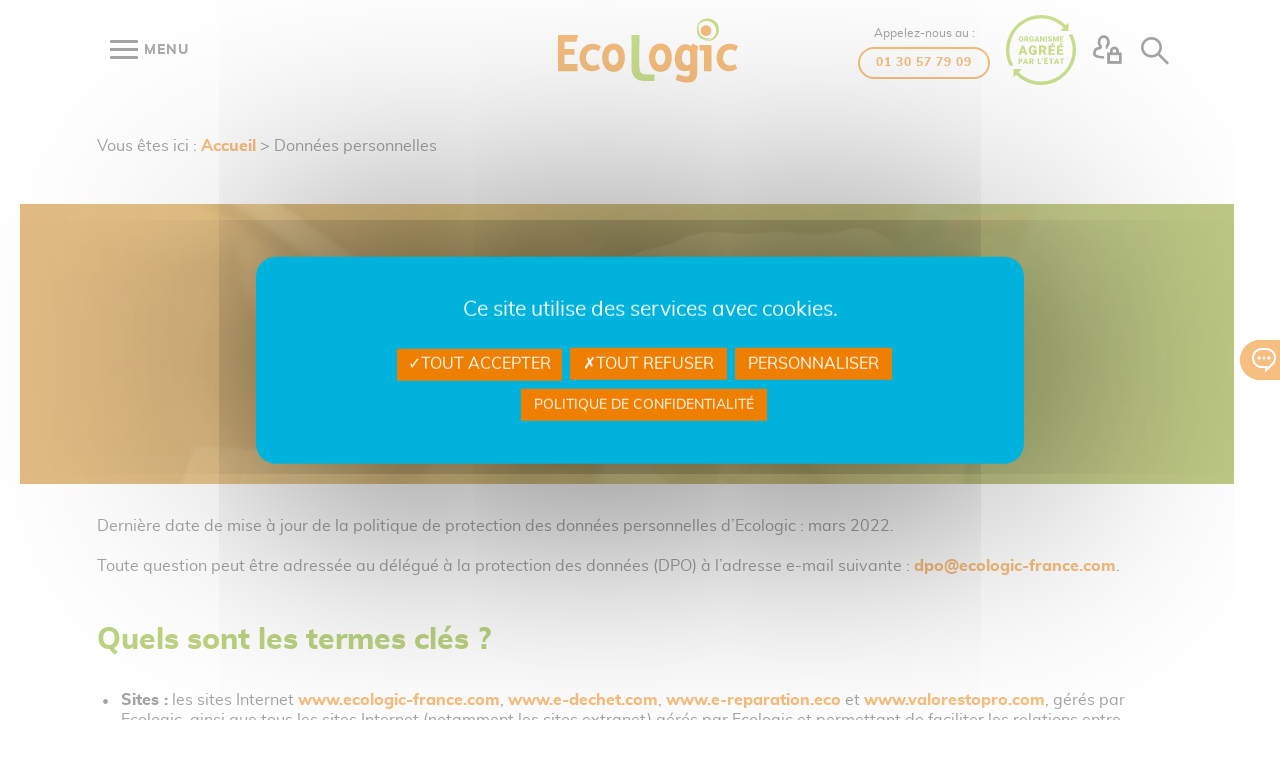

--- FILE ---
content_type: text/html; charset=utf-8
request_url: https://www.ecologic-france.com/donnees-personnelles.html
body_size: -8686
content:
<!DOCTYPE HTML>
<html class="htmlid-1145" lang="fr-fr" dir="ltr"  data-config='{"style":"eco"}'>

<head>
<meta charset="utf-8">
<meta http-equiv="X-UA-Compatible" content="IE=edge">
<meta name="viewport" content="width=device-width, initial-scale=1">
<meta charset="utf-8">
	<meta name="author" content="Ecologic">
	<meta name="generator" content="Joomla!, SEBLOD">
	<title>Protection des Données Personnelles, Ecologic</title>
	<link href="https://www.ecologic-france.com/ecologic/protection-donnees-personnelles.html" rel="canonical">
	<link href="/templates/warp/favicon.ico" rel="icon" type="image/vnd.microsoft.icon">
<link href="/media/vendor/bootstrap/css/bootstrap.min.css?5.3.8" rel="stylesheet">
	<link href="/media/vendor/chosen/css/chosen.css?1.8.7" rel="stylesheet">
	<link href="/media/plg_system_webauthn/css/button.min.css?bbe43b" rel="stylesheet">
	<link href="/media/cck/css/cck.css" rel="stylesheet">
	<link href="/media/cck/css/cck.content.css" rel="stylesheet">
	<link href="/plugins/cck_field/group/assets/css/group.css" rel="stylesheet">
	<link href="/media/cck_dev/processings/cookies_consent/assets/css/tarteaucitron.css" rel="stylesheet">
	<link href="/media/cck_dev/processings/cookies_consent/assets/css/custom04.css" rel="stylesheet">
	<link href="/media/cck_toolbox/css/icomoon.css" rel="stylesheet">
	<link href="/media/cck/css/cck.search.css" rel="stylesheet">
	<link href="/templates/warp/css/o-vars.0.0.5_j5.css?71" rel="stylesheet">
	<link href="/templates/warp/css/theme.css?71" rel="stylesheet">
	<link href="/templates/warp/css/o-style-var.0.0.4_j5.css?71" rel="stylesheet">
	<link href="/templates/warp/css/o-form-var.0.0.4_j5.css?71" rel="stylesheet">
	<link href="/templates/warp/css/o-wysiwyg.0.0.4_j5.css?71" rel="stylesheet">
	<link href="/templates/warp/css/menu_overlay_pills.css?71" rel="stylesheet">
	<link href="/templates/warp/css/customx_j5.css?71" rel="stylesheet">
	<link href="/templates/warp/css/fontx_j5.css?71" rel="stylesheet">
	<link href="/templates/warp/fonts/octo/style19.css?71" rel="stylesheet">
	<link href="/templates/warp/css/o-custom.0.0.4_j5.css?71" rel="stylesheet">
	<link href="/templates/warp/css/custom_j5.css?71" rel="stylesheet">
	<style>#cck21040_m100.cck-m100 {margin: 0 0 0 0px !important;}</style>
	<style>.sp-replacer > .sp-dd{margin-left: 14px;}
.youtube_player {
    width: auto !important;
}
.youtube_player > img {height: 100%;}
.youtube_player .container-overlay p{font-size:14px;}
@media screen and (max-width: 560px) {
    .youtube_player {
        height:auto;
        padding-bottom: 0!important;
    }
    .youtube_player iframe{position: relative;}
}
@media screen and (min-width: 561px) {
 min-width: 100%;
}

.contact-phone {text-align:center;}
.contact-phone span {font-size:12px;}
.contact-phone span + p {
margin-top:4px;
}</style>
	<style>[class^="icon-"], [class*=" icon-"] {background-image: none;}</style>
	<style>
	/* Layout: push footer */
	html,body{height:100%;}
	.tm-push{position:relative;height: auto !important;margin: 0 auto;min-height: 100%;width: 100%;}
	.uk-relative{position:relative;}
	.push{margin-top:0px;}
	</style>
	<style>#return-to-top{right:16px;bottom:0px;}
			.arrow-right #return-to-top{padding-left:16px;}
			#return-to-top{position:fixed;width:40px;height:40px;display:block;text-decoration:none;
				display: none;-webkit-transition: all 0.3s linear;-moz-transition: all 0.3s ease;-ms-transition:all 0.3s ease;-o-transition: all 0.3s ease;transition: all 0.3s ease;z-index:300;}
			#return-to-top span{padding:0; line-height:40px;width:40px;height:40px;color:#fff;display: block;font-size:40px;left: 0;margin: 0;position: relative;right: 0;text-align: center;top:0;
				-webkit-transition: all 0.3s ease;-moz-transition: all 0.3s ease;-ms-transition: all 0.3s ease;-o-transition: all 0.3s ease;transition: all 0.3s ease;}
			#return-to-top:hover{background:none;}
			#return-to-top:hover span{color:#fff;top:-8px;}
			</style>
<script src="/media/vendor/jquery/js/jquery.min.js?3.7.1"></script>
	<script src="/media/legacy/js/jquery-noconflict.min.js?504da4"></script>
	<script type="application/json" class="joomla-script-options new">{"joomla.jtext":{"COM_CCK_COOKIE_YOUTUBE_COOKIE_CENTER":"YouTube : Panneau de gestion des cookies","COM_CCK_COOKIE_YOUTUBE":"En autorisant ce service tier, vous acceptez le dépôt et la lecture de cookies et l'utilisation de technologies de suivi nécessaires à leur bon fonctionnement.","PLG_SYSTEM_WEBAUTHN_ERR_CANNOT_FIND_USERNAME":"Impossible de trouver le champ nom d'utilisateur dans le module de connexion. Désolé, l'authentification sans mot de passe ne fonctionnera pas sur ce site, à moins que vous n'utilisiez un autre module de connexion.","PLG_SYSTEM_WEBAUTHN_ERR_EMPTY_USERNAME":"Vous devez saisir votre nom d'utilisateur (mais PAS votre mot de passe) avant de cliquer sur le bouton Clé d'accès.","PLG_SYSTEM_WEBAUTHN_ERR_INVALID_USERNAME":"Le nom d'utilisateur spécifié ne correspond pas à un compte utilisateur de ce site ayant activé la connexion sans mot de passe."},"system.paths":{"root":"","rootFull":"https:\/\/www.ecologic-france.com\/","base":"","baseFull":"https:\/\/www.ecologic-france.com\/"},"csrf.token":"44a91d6de7369e42dff67ac9a9290ea7","system.keepalive":{"interval":3540000,"uri":"\/component\/ajax\/?format=json"}}</script>
	<script src="/media/system/js/core.min.js?a3d8f8"></script>
	<script src="/media/vendor/bootstrap/js/alert.min.js?5.3.8" type="module"></script>
	<script src="/media/vendor/bootstrap/js/button.min.js?5.3.8" type="module"></script>
	<script src="/media/vendor/bootstrap/js/carousel.min.js?5.3.8" type="module"></script>
	<script src="/media/vendor/bootstrap/js/collapse.min.js?5.3.8" type="module"></script>
	<script src="/media/vendor/bootstrap/js/dropdown.min.js?5.3.8" type="module"></script>
	<script src="/media/vendor/bootstrap/js/modal.min.js?5.3.8" type="module"></script>
	<script src="/media/vendor/bootstrap/js/offcanvas.min.js?5.3.8" type="module"></script>
	<script src="/media/vendor/bootstrap/js/popover.min.js?5.3.8" type="module"></script>
	<script src="/media/vendor/bootstrap/js/scrollspy.min.js?5.3.8" type="module"></script>
	<script src="/media/vendor/bootstrap/js/tab.min.js?5.3.8" type="module"></script>
	<script src="/media/vendor/bootstrap/js/toast.min.js?5.3.8" type="module"></script>
	<script src="/media/system/js/messages.min.js?9a4811" type="module"></script>
	<script src="/media/vendor/chosen/js/chosen.jquery.min.js?1.8.7"></script>
	<script src="/media/legacy/js/joomla-chosen.min.js?bbe43b"></script>
	<script src="/media/mod_menu/js/menu.min.js?bbe43b" type="module"></script>
	<script src="/media/plg_system_webauthn/js/login.min.js?bbe43b" defer></script>
	<script src="/media/system/js/keepalive.min.js?08e025" type="module"></script>
	<script src="/templates/seb_backstretch/js/jquery.backstretch.min.js"></script>
	<script src="/media/cck/js/cck.core.min.js?4407f7d74f22673b92cd0a6e5c767d71"></script>
	<script src="/media/cck_dev/processings/cookies_consent/assets/tarteaucitron_v7.js"></script>
	<script src="/templates/warp/warp/js/sk3.js" defer></script>
	<script src="/templates/warp/warp/vendor/uikit/js/uikit.js?71"></script>
	<script src="/templates/warp/js/theme.js?71"></script>
	<script src="/templates/warp/js/custom7.js?71"></script>
	<script src="/templates/warp/warp/vendor/uikit/js/components/tooltip.min.js?71"></script>
	<script src="/templates/warp/warp/vendor/jquery/jquery.matchHeight-min.js?71"></script>
	<script src="/templates/warp/warp/vendor/jquery/jquery.basictable.min.js?71"></script>
	<script>
		jQuery(document).ready(function (){
			jQuery('.bs-dropdown select').jchosen({"disable_search_threshold":10,"search_contains":true,"allow_single_deselect":true,"placeholder_text_multiple":"Saisir ou s\u00e9lectionner des options","placeholder_text_single":"S\u00e9lectionnez une option","no_results_text":"Aucun r\u00e9sultat correspondant"});
		});
	</script>
	<script type="application/ld+json">{"@context":"https://schema.org","@graph":[{"@type":"Organization","@id":"https://www.ecologic-france.com/#/schema/Organization/base","name":"Ecologic France","url":"https://www.ecologic-france.com/"},{"@type":"WebSite","@id":"https://www.ecologic-france.com/#/schema/WebSite/base","url":"https://www.ecologic-france.com/","name":"Ecologic France","publisher":{"@id":"https://www.ecologic-france.com/#/schema/Organization/base"}},{"@type":"WebPage","@id":"https://www.ecologic-france.com/#/schema/WebPage/base","url":"https://www.ecologic-france.com/donnees-personnelles.html","name":"Protection des Données Personnelles, Ecologic","isPartOf":{"@id":"https://www.ecologic-france.com/#/schema/WebSite/base"},"about":{"@id":"https://www.ecologic-france.com/#/schema/Organization/base"},"inLanguage":"fr-FR"},{"@type":"Article","@id":"https://www.ecologic-france.com/#/schema/com_content/article/17440","name":"Protection des Données Personnelles","headline":"Protection des Données Personnelles","inLanguage":"fr-FR","isPartOf":{"@id":"https://www.ecologic-france.com/#/schema/WebPage/base"}}]}</script>
	<script>JCck.Core.baseURI = "";</script>
	<script>JCck.Core.sourceURI = "https://www.ecologic-france.com";</script>
	<script>
var tarteaucitronCustomText = {
        middleBarHead : "",
        alertBigPrivacy : "Ce site utilise des services avec cookies.",
        mandatoryText : "Cookies nécessaires au fonctionnement du site, aucune donnée personnelle.",
        ads : { details : "Ces services de publicité vous montre des publicités ciblées." },
        analytic : { details : "Ces services génèrent des statistiques de fréquentation utiles à l'amélioration du site." },
    };
tarteaucitron.init({
    "privacyUrl": "/donnees-personnelles.html",
    "hashtag": "#cookies-consent",
    "cookieName": "cookies_consent",
    "orientation": "bottom",
    "showAlertSmall": true,
    "adblocker": true,
    "DenyAllCta" : true,
    "AcceptAllCta" : true,
    "cookieslist": true,
    "highPrivacy": true,
    "handleBrowserDNTRequest": false,
    "removeCredit": true,
    "moreInfoLink": true,
    "useExternalCss": false,            
    "groupServices": false,
    "showIcon": false,
    "iconPosition": "BottomRight",
    "readmoreLink": "",
    "mandatory": true

});
var tarteaucitronForceLanguage = "fr";
tarteaucitron.user.analyticsUa = "UA-10959805-1";tarteaucitron.user.gtagUa = "G-R6EL7KRFE3";tarteaucitron.user.visibleedomain = "https://www.ecologic-france.com/";tarteaucitron.user.visibleeclientid = "19742";(tarteaucitron.job = tarteaucitron.job || []).push("gtag");(tarteaucitron.job = tarteaucitron.job || []).push("linkedininsighttag");(tarteaucitron.job = tarteaucitron.job || []).push("youtube");</script>
	<script>jQuery(function($){$(document).ready(function(){
			
		$("#menu-overlay").on({
			"show.uk.modal": function(){
				console.log("Modal is visible.");
				$("#oc-third").removeClass("uk-nav-close").addClass("uk-nav-open");
				$("html").addClass("uk-menu-overlay");
			},
			"hide.uk.modal": function(){
				console.log("Modal is not visible.");
				$("#oc-third").addClass("uk-nav-close").removeClass("uk-nav-open");
				$("html").removeClass("uk-menu-overlay");
			}
		});

		var modal = UIkit.modal("#menu-overlay");
		$("#oc-third").on("click", function(e){
			e.preventDefault();
			if( $(this).is(".uk-nav-close") ){
				$(this).removeClass("uk-nav-close").addClass("uk-nav-open");
				modal.show();
			}else{
				$(this).addClass("uk-nav-close").removeClass("uk-nav-open");
				modal.hide();
			}
		});

	});});</script>
	<script>
	jQuery(function($) { 
	
		function positionFooter(){
			
			$("html,body").height("100%");
			
			var footer	= $("#page .tm-footer-container");
			var footerH = $("#page .tm-footer-container .uk-container").outerHeight(true);
			var tmpush	= $(".tm-push");
			var push	= $(".push");	
					
			tmpush.css({
				"height": "auto",
				"margin": "0 auto -" + footerH + "px",
				"min-height": "100%",
				"position": "relative",
				"width": "100%"
			});
			
			push.css({
				"min-height": footerH + "px"
			});
			
			if ( tmpush.length && footer.length ) {
				push.css( "min-height", footerH );	
				footer.css({ "min-height": footerH, "margin" : 0, "padding" : 0 });
				tmpush.css( "margin-bottom", -footerH );
			}
			
			if ( 0 ) {
				var headerH 	= $("#page .km-headerbar").outerHeight(true); 
				var supermainH	= $("#page .tm-supermain").outerHeight(true);
				var tmpushH		= tmpush.outerHeight(true);
				var bodyH		= $("#page").outerHeight(true);
				
				if ( tmpushH <= bodyH ) { 
					var total	= bodyH - footerH - headerH - 0 ;
					$("#page.super-flex .tm-supermain .tm-middle.uk-grid").css({ "min-height": total });
				}
			}
		}
	
		$(window).on("load",function() {
			positionFooter();
		});
	
		$(window).resize(function () {
			positionFooter();
		}).resize();
		
	});
	</script>
	<script>
	jQuery(function($) { 		
		
		$(document).ready(function() {

			var headerBar = $(".km-headerbar");
			var viewAdmin = $("#admin");
			var viewAdminHeight = 0;
			var headerBarHeight = headerBar.outerHeight(true);

			function positionModal( id ){

				var headerBar = $(".km-headerbar");
				var headerBarHeight = headerBar.outerHeight(true);

				var viewAdmin = $("#admin");
				var viewAdminHeight = 0;
				var idHeight 	= $(id).outerHeight(true);

				var footerBar = $("#menu-secondary");
				var footerBarHeight = footerBar.outerHeight(true);
				
				if ( viewAdmin.length ) {
					var viewAdminHeight = viewAdmin.outerHeight(true);
					$(id).css({ "top": viewAdminHeight + headerBarHeight , "bottom": 0 });
					$("#menu-empty").css({ "height": viewAdminHeight + headerBarHeight });					
				}else{			
					$(id).css({ "top": headerBarHeight, "bottom": 0 });
					$("#menu-empty").css({ "height": headerBarHeight });
				}
				if ( footerBar.length ) {
					$("#menu-main").css({ "height": idHeight - footerBarHeight });
				}
			}

			$("#menu-overlay").on({ 
				"show.uk.modal": function(){
					positionModal("#menu-overlay");
					$(window).on("load",function() {
						positionModal("#menu-overlay");
					});
				
					$(window).resize(function () {
						positionModal("#menu-overlay");
					}).resize();
				}
			});

			$("#oc-third").on("click", function(){
   				$("html").addClass("uk-menu-overlay");
			});
			$("#menu-overlay .close").on("click", function(){
   				$("html").removeClass("uk-menu-overlay");
			});

		});

	});
	</script>
	<script>
		(function ($){
			$(document).ready(function(){
					
				if ($(this).scrollTop() >= 176) {
					$("#return-to-top").fadeIn(200);
				}	
			
				$(window).scroll(function() {
					if ($(this).scrollTop() >= 176) {
						$("#return-to-top").fadeIn(200);
					} else {
						$("#return-to-top").fadeOut(200);
					}
				});
				$(".return-to-top").click(function() {
					$("body,html").animate({
						scrollTop : 0
					}, 500);
				});
				
			});
		})(jQuery); 		
		</script>
	<meta property="og:site_name" content="Ecologic France" />
	<meta property="og:type" content="article" />
	<meta property="og:title" content="" />
	<meta property="og:url" content="https://www.ecologic-france.com/ecologic/protection-donnees-personnelles.html" />
	<meta property="og:description" content="" />
	<meta property="article:section" content="" />
	<meta name="twitter:card" content="summary" />
	<meta name="twitter:site" content="@Ecologic_France" />
	<meta name="twitter:title" content="" />
	<meta name="twitter:description" content="" />
	<meta property="og:image" content="https://www.ecologic-france.com/" />
	<meta name="twitter:image" content="https://www.ecologic-france.com/" />
	<script>
  var _mtm = window._mtm = window._mtm || [];
  _mtm.push({'mtm.startTime': (new Date().getTime()), 'event': 'mtm.Start'});
  (function() {
    var d=document, g=d.createElement('script'), s=d.getElementsByTagName('script')[0];
    g.async=true; g.src='https://analytics.octopoos.com/js/container_4R60etLt.js'; s.parentNode.insertBefore(g,s);
  })();
</script>

<link rel="icon" type="image/png" sizes="16x16" href="/templates/warp/styles/eco/layouts/fav/favicon-16x16.png">
<link rel="icon" type="image/png" sizes="32x32" href="/templates/warp/styles/eco/layouts/fav/favicon-32x32.png">
<link rel="icon" type="image/png" sizes="96x96" href="/templates/warp/styles/eco/layouts/fav/favicon-96x96.png">
<link rel="icon" type="image/png" sizes="194x194" href="/templates/warp/styles/eco/layouts/fav/favicon-194x194.png"></head>

<body id="page" class="lang-fr-FR layout-default style-eco tm-sidebars-0 itemid-1145 com_content view-article guest device-desktop global-uk-grid-xlarge footersticky artid-17440 is-j5 style-art-eco">
	
    
	
	    
    	
	<div class="tm-push">
		
            
                
                
                
        
    <div id="menu-fixed" data-uk-sticky class="km-headerbar">
    <header class="tm-headerbar uk-clearfix">
		
        	<div class="uk-container uk-container-center">             
            	<div class="uk-flex-grid uk-flex-space">
                    
                    <div>
                                                
                            


	
	<a id="oc-third" href="javascript:void(0)" role="button" class=" uk-nav-close burger">
		<span></span><span></span><span></span><span></span>		<i class="uk-visible@xs">menu</i>
	</a>
                                            </div>
                    
                    <a id="logo" class="logo center" href="https://www.ecologic-france.com">
                        <img src="/templates/warp/images/ecologic-logo.svg" alt="Ecologic France logo" />
                    </a>                   
                    
                    <div class="uk-flex-grid uk-flex-end">

                        <div class="contact-phone wysiwyg uk-width-auto uk-float-right uk-hidden-strict-medium uk-hidden-strict-small">
                            <span>Appelez-nous au :</span>
                            <p><a href="tel:+33130577909" aria-label="Appelez-nous au zéro un, trente, cinquante-sept, soixante-dix-neuf, zéro neuf" data-btn-style="1" data-btn-type="border" data-btn-size="small">
                                01 30 57 79 09
                            </a></p>
                        </div>  

                        <div class="uk-width-auto uk-float-right uk-hidden-strict-medium uk-hidden-strict-small">
                            <div class="anim-etat">                          
                                <img src="/templates/warp/images/ecologic-label-organisme-agree-gris-2.svg" alt="">
                                <img class="anim-rotate anim-etat-cercle" src="/templates/warp/images/ecologic-label-organisme-agree-gris.svg" alt="">
                            </div>
                        </div>
                        
                                                

                                                    <div class="uk-width-auto uk-float-right">                    
                                <div id="menu-user" class="tm-navbar uk-navbar">                                                
                                     
	<ul class="uk-navbar-nav uk-hidden-strict-404 uk-hidden-strict-medium uk-hidden-strict-small">
	    <li class="uk-parent" data-uk-dropdown='{mode:"click",pos:"bottom-center"}'>
	        <a href="#"><span class="octo-private"></span></a>
	        <div class="uk-dropdown uk-dropdown-navbar"><div class="uk-grid  uk-grid-xlarge">	
	<div class="uk-width-1-1">
		<div class="uk-panel login-module login">
        	    		<form id="uk-login" class="uk-grid" action="/donnees-personnelles.html" method="post" data-uk-grid-margin="">
    			
                <div class="uk-width-1-1">
					                        <div class="uk-panel uk-block">
                            <input id="username" class="validate-username required inputbox text" required="" size="25" name="username" type="text" placeholder="Identifiant">
                        </div>
                                    </div>
            
                <div class="uk-width-1-1">
                	                    <div class="uk-panel uk-block">
                        <input id="password" class="validate-password required inputbox text" required="" size="25" name="password" type="password" placeholder="Mot de passe">
                    </div>
                                    </div>
            
                                <div class="uk-width-1-1">
                                        <label class="o-login" for="modlgn-remember-361796850">Se souvenir de moi                          <input id="modlgn-remember-361796850" type="checkbox" name="remember" value="yes" checked>
                          <span class="checkmark"></span>
                    </label>
                </div>
                                
                <div class="uk-width-1-1">
                    <div class="uk-panel uk-block">
                        <button class="btn btn-small" value="Connexion" name="Submit" type="submit">Se connecter à<br />Ecologic-France</button>
                    </div>
                </div>
        
                <div class="uk-width-1-1">
                    <div class="uk-grid uk-grid-small">
                        <div class="uk-width-1-1">
                            <a class="mdp-forget" href="/se-connecter.html?view=reset">Mot de passe perdu&nbsp;?</a>
                        </div>
                        
                        <div class="uk-width-1-1">
                            <a class="log-forget" href="/se-connecter.html?view=remind">Identifiant perdu&#160;?</a>
                        </div>
                        
                        <div class="uk-width-1-1">
                                                                                </div>
                    </div>
                </div>

                <div class="uk-width-1-1 e-dechet">
                    Client Pro ?                </div>

                <div class="uk-width-1-1">
                    <div class="uk-panel uk-block">
                        <a href="https://www.e-dechet.com/authentification" target="_blank" class="btn btn-small">Se connecter à<br />e-Dechet</a>
                    </div>
                </div>
                
                <input type="hidden" name="option" value="com_users">
                <input type="hidden" name="task" value="user.login">
                <input type="hidden" name="return" value="aHR0cHM6Ly93d3cuZWNvbG9naWMtZnJhbmNlLmNvbS9kb25uZWVzLXBlcnNvbm5lbGxlcy5odG1s">
                <input id="skp" type="hidden" name="skp" value="" />
                <input type="hidden" name="44a91d6de7369e42dff67ac9a9290ea7" value="1">            </form>
            		</div>
	</div>
</div>
</div>
	    </li>
	</ul>
                                </div>
                            </div>
                        
                                                    <div id="w-search" class="uk-hidden-404 uk-width-auto uk-float-right">
                                <script type="text/javascript">
JCck.Core.submit_m243 = function(task) { JCck.Core.submitForm("search", document.getElementById("seblod_form_m243")); }
</script>
<form action="/recherche-generale.html" autocomplete="off" method="get" id="seblod_form_m243" name="seblod_form_m243"><div class="searchbox"><span class="searchbox-icon octo-search"></span><div class="searchbox-drop"><input type="text" id="seb_search_keywords_module" name="seb_search_keywords_module" value="" class="inputbox text searchbox-input" size="32" maxlength="255" placeholder="Rechercher..."  /></div></div><input type="hidden" name="search" value="seb_search_generic_v2" data-cck-keep-for-search="" />
<input type="hidden" name="task" value="search" />
</form>
                            </div>
                        
                        

                                                                                                                                                                                                                                                                                                                                                                                                                                                                                                                                </div>
                    
				</div>
            </div>
    </header>
</div>

        
              
                
        
                  
        
                
                <div class="tm-supermain uk-clearfix">
            <div class="uk-container uk-container-center">
            	                <div class="tm-middle uk-grid uk-grid-xlarge">
        
                                        <div class="tm-main uk-width-medium-1-1">
                    	
                        	
                        					
						        
							        
							                                                                <main class="tm-content">
            
                                                                        
                                    
	
	
	
	
	
	
			<div>
			
<div id="cck21040" class="cck-f100 cck-pad-8">
	<div>
        				<div class="cck-line-top"><div class="cck-w100 cck-fl cck-ptb"><div class="cck-plr"><div class="uk-container uk-container-center"><div class="uk-grid uk-grid-large"><div class="uk-width-1-1"><div class="uk-panel art_bread"><div id="article_preprod_0_seb_breadcrumbs_module" class="cck_joomla_module"><div class="moduletable ">
        <div class="cck_module_breadcrumbs">
<span class="showHere">Vous êtes ici : </span><a href="/" class="pathway">Accueil</a><span class="separator">&gt;</span><span class="pathway">Données personnelles</span></div></div>
</div></div></div></div></div><article class="style-eco"><div class="mb-32"><div class="uk-container uk-container-center"><div class="uk-grid uk-grid-large"><div class="uk-width-1-1"><div class="uk-flex uk-flex-center"></div><div><div class="article-infos"></div></div></div></div></div></div><header class="intro-bandeau-bg uk-flex"><h1 class="uk-panel-title">Protection des Données Personnelles</h1></header><script>(function ($){
				$(document).ready(function(){$(".view-article .intro-bandeau-bg").backstretch(["/images/article_bandeaux/17440/_thumb2/ecologic-nous-contacter.jpg"], {fade: 0,duration: 5000});});})(jQuery);</script><div class="wysiwyg uk-container uk-container-center"><p data-align="justify">Dernière date de mise à jour de la politique de protection des données personnelles d’Ecologic : mars 2022.</p>
<p data-align="justify">Toute question peut être adressée au délégué à la protection des données (DPO) à l’adresse e-mail suivante : <a href="mailto:dpo@ecologic-france.com">dpo@ecologic-france.com</a>.</p>
<h2>Quels sont les termes clés ?</h2>
<ul>
<li><strong>Sites :</strong> les sites Internet <a href="https://www.ecologic-france.com/">www.ecologic-france.com</a>, <a href="https://www.e-dechet.com/">www.e-dechet.com</a>, <a href="https://www.e-reparation.eco/">www.e-reparation.eco</a> et <a href="https://www.valorestopro.com/">www.valorestopro.com</a>, gérés par Ecologic, ainsi que tous les sites Internet (notamment les sites extranet) gérés par Ecologic et permettant de faciliter les relations entre Ecologic et ses partenaires (collectivités, opérateurs, adhérents, etc.) ;</li>
<li data-align="justify"><strong>Service(s) :</strong> l’ensemble des services rendus par Ecologic à ses clients dans le cadre de la prévention et de la gestion des déchets notamment leur collecte, logistique et traitement ;</li>
<li data-align="justify"><strong>Réglementation :</strong> l’ensemble des lois et règlements, actuels ou futurs, applicables en matière de protection des Données Personnelles, notamment la loi n°78-17 du 6 janvier 1978 dite « Informatique et Libertés » dans sa dernière version en vigueur et le Règlement (UE) 2016/679 du Parlement Européen et du Conseil du 27 avril 2016 relatif à la protection des personnes physiques à l’égard du traitement des données à caractère personnel et à la libre circulation de ces données (RGPD), entré en application le 25 mai 2018 dans toute l’Union Européenne ;</li>
<li data-align="justify"><strong>Données personnelles :</strong> toute information concernant une personne physique identifiée ou identifiable, telle que définie par la Réglementation ;</li>
<li data-align="justify"><strong>Traitement :</strong> toute opération ou ensemble d’opérations, tel que défini par la Réglementation, ayant un impact ou susceptible d’avoir un impact sur des Données Personnelles, quel que soit le procédé utilisé (notamment la collecte, l’enregistrement, la conservation, l’adaptation ou la modification, l’extraction, la consultation, l’utilisation, la communication par transmission, la diffusion ou toute autre forme de mise à disposition, le rapprochement, ainsi que le verrouillage, l’effacement ou la destruction) ;</li>
<li data-align="justify"><strong>Personne concernée :</strong> toute personne dont les Données Personnelles font l’objet d’un Traitement par Ecologic.</li>
</ul>
<h2>Quelles sont les Personnes concernées ?</h2>
<p>La collecte de Données Personnelles par Ecologic est réalisée auprès :</p>
<div data-box-style="4" data-box-siblings="0" data-box-type="0">
<ul>
<li>Des adhérents d’Ecologic ;</li>
<li>Des utilisateurs des Sites, notamment les détenteurs de déchets ;</li>
<li>Des prestataires d’Ecologic ;</li>
<li>Des autres partenaires et parties prenantes d’Ecologic ;</li>
<li>Des futurs adhérents, prestataires ou partenaires.</li>
</ul>
</div>
<p data-align="justify">La collecte de Données Personnelles peut être réalisée par tout moyen, y compris par :</p>
<div data-box-type="0" data-box-style="4" data-box-siblings="0">
<ul>
<li>Les demandes d’informations à Ecologic (par voie postale, par voie téléphonique, par courrier électronique, ou autre) ;</li>
<li>La consultation des Sites, la saisie d’un formulaire de contact, et la création d’un compte sur les Sites ;</li>
<li>L’adhésion aux Services et l’utilisation des Services.</li>
</ul>
</div>
<h2>Quelles sont les Données Personnelles collectées ?</h2>
<p>Ecologic ne collecte que les Données Personnelles pertinentes et nécessaires aux Services et à la bonne utilisation des Sites.</p>
<h3>Les Données Personnelles collectées</h3>
<p>Les données d’identification comprenant :</p>
<div data-box-type="0" data-box-style="3" data-box-siblings="0">
<ul>
<li>Le nom et le prénom;</li>
<li>L’identifiant et le mot de passe choisi, le cas échéant, lors de la création d’un compte sur les Sites ;</li>
</ul>
</div>
<p data-align="justify">Les données de contact privées ou professionnelles comprenant :</p>
<div data-box-type="0" data-box-style="3" data-box-siblings="0">
<ul>
<li>L’adresse postale ;</li>
<li>L’adresse de courrier électronique ;</li>
<li>Le numéro de téléphone ;</li>
</ul>
</div>
<p data-align="justify">Les données bancaires, pour le paiement des Services, comprenant :</p>
<div data-box-type="0" data-box-style="3" data-box-siblings="0">
<ul>
<li>Les données relatives aux moyens de paiement (relevé d’identité postale ou bancaire, numéro de chèque, numéro de carte bancaire, date de fin de validité de la carte bancaire, etc.) ;</li>
<li>Les données relatives aux transactions telles que le numéro de la transaction, le détail de l’achat ou du Service souscrit ;</li>
</ul>
</div>
<p data-align="justify">Les données relatives au suivi de la relation commerciale, aux habitudes et préférences et les données collectées dans le cadre des échanges avec la Personne Concernée, comprenant notamment :</p>
<div data-box-type="0" data-box-style="3" data-box-siblings="0">
<ul>
<li>Les demandes de documentation ;</li>
<li>Toute information relative aux Services ou à l’exécution des contrats avec les Personnes Concernées ou leur employeur ;</li>
<li>Les correspondances et échanges avec les Personnes Concernées ;</li>
</ul>
</div>
<p data-align="justify">Les données relatives à toute action de fidélisation, de prospection, de sondage, etc. ;</p>
<p data-align="justify">Les données relatives à la connexion et à l’utilisation des Sites, comprenant, selon les Sites :</p>
<div data-box-type="0" data-box-style="3" data-box-siblings="0">
<ul>
<li>Le type de navigateur utilisé ;</li>
<li>Le système d’exploitation utilisé ;</li>
<li>L’adresse IP et la date de connexion ;</li>
<li>La date de la dernière connexion ;</li>
<li>La date de création du compte et la date de désactivation du compte ;</li>
<li>L’historique des changements du compte.</li>
</ul>
</div>
<h2>Quelles sont les finalités des Traitements ?</h2>
<p data-align="justify">Les Données Personnelles collectées par Ecologic sont traitées pour les finalités suivantes :</p>
<ul>
<li>La conformité aux obligations légales et réglementaires d’Ecologic ;</li>
<li>L’exécution de tout contrat conclu par Ecologic ou de Services commandés sur les Sites ;</li>
<li>La communication auprès des parties intéressées pour exercer sa mission d’éco-organisme en termes d’information, de prévention et d’accompagnement réglementaire ;</li>
<li>La mesure de la satisfaction de ses parties prenantes dans le but de l’améliorer ;</li>
<li>La gestion et l’optimisation des Sites.</li>
</ul>
<p data-align="justify">Ecologic s’engage à ce que les Données Personnelles ne soient pas utilisées à d’autres fins que celles décrites ci-dessus, sauf à obtenir l’accord spécifique des Personnes Concernées. Aucune Donnée Personnelle autre que celles listées dans la Politique n’est collectée à l’insu des Personnes Concernées.</p>
<h2>Quels sont les destinataires de vos Données Personnelles ?</h2>
<p data-align="justify">Les Données Personnelles sont utilisées par le personnel d’Ecologic dans le cadre de leur fonction. Seuls les employés d’Ecologic dont les fonctions le requièrent ont accès à ces données.</p>
<p data-align="justify">Les Données Personnelles ne font l’objet d’aucune communication, cession ou divulgation à des tiers autres que celles décrites dans la Politique.</p>
<div data-box-type="1" data-box-style="3" data-box-siblings="0">
<p data-align="justify">Ecologic est susceptible de transférer, dans le respect de la Réglementation, les Données Personnelles des Personnes Concernées aux personnes suivantes :</p>
<ul>
<li>Ses prestataires de services et notamment ses sous-traitants qui lui permettent d’assurer les Services ;</li>
<li>Ses prestataires de services de paiement quelles que soient les modalités de paiement utilisées ;</li>
<li>Ses prestataires de services informatiques, tels que l’hébergement de ses serveurs ;</li>
<li>Les autorités administratives et judiciaires, telles que son ministère de tutelle ou les institutions qui y sont rattachées, notamment lorsque cette communication est requise par la loi.</li>
</ul>
</div>
<p data-align="justify">Si Ecologic fait appel à un sous-traitant qui doit traiter des Données Personnelles pour réaliser sa prestation, Ecologic s’assure que ledit sous-traitant présente des garanties suffisantes quant à la mise en œuvre de mesures de sécurité techniques et organisationnelles appropriées. Ces mesures doivent répondre aux exigences de la Réglementation et garantir la protection des droits de chaque Personne Concernée.</p>
<p data-align="justify">Les Données Personnelles collectées par Ecologic ne font l’objet d’aucun transfert en dehors du territoire de l’Union Européenne.</p>
<p data-align="justify">Ecologic peut partager les données anonymisées des Personnes Concernées avec ses prestataires de services dans le but d'aider Ecologic dans ses analyses et améliorations des Services et des Sites.</p>
<h2 data-align="justify">Quelle est la durée de conservation de vos Données Personnelles ?</h2>
<p data-align="justify">Ecologic conserve les Données Personnelles pendant la durée nécessaire au regard des finalités pour lesquelles elles sont collectées (sauf lorsque la Personne Concernée demande leur effacement).</p>
<p data-align="justify">En pratique, les Données Personnelles sont conservées pendant une période glissante de trois (3) ans à compter de la date de leur collecte ou du dernier contact avec la Personne Concernée, notamment en ce qui concerne les utilisateurs des Sites.</p>
<p data-align="justify">Par exception, toutes les Données Personnelles nécessaires à l’exécution des contrats conclus avec Ecologic ou des Services commandés sur ses sites sont conservées dans ses bases de données actives pendant toute la durée du contrat et pendant une durée de trois (3) ans après sa cessation. Les Données Personnelles relatives aux contrats et à leur exécution sont également conservées dans les archives d’Ecologic pendant une durée de dix (10) ans afin de se conformer aux exigences légales et réglementaires.</p>
<h2 data-align="justify">Quelles mesures sont prises pour sécuriser vos Données Personnelles ?</h2>
<p data-align="justify">Ecologic prend les mesures physiques, techniques et organisationnelles appropriées pour prévenir et empêcher, dans toute la mesure du possible, toute altération des Données Personnelles, toute perte ou vol ou tout accès non autorisé à celles-ci.</p>
<p data-align="justify">Les Sites sont dotés d’une connexion privée et sécurisée et l’accès à certaines fonctionnalités des Sites s’effectue par le biais d’identifiants et de mots de passe.</p>
<p data-align="justify">Ecologic rappelle que chaque Personne Concernée doit contribuer à la protection de ses Données Personnelles en se conformant aux bonnes pratiques en matière d’utilisation des outils informatiques (par exemple, création de mots de passe complexes, absence de communication des mots de passe à des tiers et changement régulier des mots de passe). Tout utilisateur des Sites est responsable des éléments permettant un accès sécurisé à son compte. Il s’engage à informer immédiatement Ecologic de toute utilisation non autorisée de son compte.</p>
<h2 data-align="justify">Quels sont vos droits et comment les exercer ?</h2>
<p data-align="justify">Conformément à la Réglementation, une Personne Concernée dispose des droits suivants sur ses Données Personnelles :</p>
<div data-box-style="4" data-box-siblings="0" data-box-type="1">
<ul>
<li>Le droit d’accès, qui permet de demander la communication des Données Personnelles et une copie de celles-ci ;</li>
<li>Le droit de rectification, qui permet de corriger les Données Personnelles inexactes ;</li>
<li>Le droit à l’effacement (droit à l’oubli), qui permet l’effacement ou la suppression des Données Personnelles de la Personne Concernée ;</li>
<li>Le droit d’opposition, qui permet à la Personne Concernée de s’opposer à toute utilisation par Ecologic de ses Données Personnelles pour des raisons tenant à sa situation particulière ;</li>
<li>Le droit à la limitation des Traitements, qui permet à la Personne Concernée de demander à ce que l’utilisation de ses Données Personnelles dans le cadre des Traitements soit limitée à certaines finalités seulement ;</li>
<li>Le droit à la portabilité (capacité à extraire les données sur demande), qui permet d’obtenir une copie électronique ou le transfert des Données Personnelles.</li>
</ul>
</div>
<p data-align="justify">La Personne Concernée peut également définir des directives relatives à la conservation, à l’effacement et à la communication de ses Données Personnelles après son décès.</p>
<p data-align="justify">Pour exercer ses droits, la Personne Concernée doit adresser sa demande par e-mail à l’adresse suivante : <a href="mailto:dpo@ecologic-france.com">dpo@ecologic-france.com</a>.</p>
<p data-align="justify">Ecologic s’engage à répondre à la demande de la Personne Concernée dans un délai maximal d’un (1) mois après sa réception.</p>
<p data-align="justify">En cas de différend entre Ecologic et la Personne Concernée, celle-ci peut formuler une réclamation auprès de la Commission Nationale Informatique et Libertés (CNIL).</p>
<h2 data-align="justify">Cas particulier des Données Personnelles présentes dans ou sur les déchets</h2>
<p data-align="justify">Dans le cadre de l’exécution de ses Services, Ecologic collecte des déchets qui sont susceptibles de contenir des Données Personnelles, notamment dans des disques durs qui n’auraient pas été formatés avant leur abandon ou bien sur les déchets eux-mêmes (marquage).</p>
<p data-align="justify">Ecologic et ses prestataires en charge des opérations n’accèdent ni n’interviennent sur les Données Personnelles présentes dans ou sur les déchets qui ne font pas l’objet d’une préparation à la réutilisation, sauf si Ecologic est spécifiquement missionné pour procéder à l’effacement des données. Pour autant, Ecologic n’est en aucun cas responsable de ces Données Personnelles qui restent de la responsabilité des détenteurs de déchets, qui lui confient le soin de les traiter en vue de leur dépollution et recyclage et par conséquent de leur destruction. Dans le cadre d’une préparation à la réutilisation, le prestataire en charge de l’opération, conformément aux exigences contractuelles qui le lient à Ecologic, doit réaliser l’effacement des données préalablement à toute réutilisation.</p>
<h2 data-align="justify">Cookies</h2>
<p>Ce site utilise le service de mesure d'audience Matomo en auto-hébergé et en mode exempté dans le cadre du programme de la CNIL. Aucune donnée personnelle pour l'usage de ce service n'est enregistrée. Vous avez cependant la possibilité de vous opposer à ce service.</p>
<p data-align="justify"><iframe src="https://analytics.octopoos.com/index.php?module=CoreAdminHome&amp;action=optOut&amp;language=fr&amp;backgroundColor=&amp;fontColor=&amp;fontSize=&amp;fontFamily=" width="600px" height="120px"></iframe></p>
<p data-align="justify">Les Sites recueillent automatiquement, auprès des Personnes Concernées, des informations relatives à l’utilisation des Sites (ainsi que certaines autres informations comme le type de navigateur utilisé et le système d’exploitation ou encore les adresses IP). Les Sites peuvent également suivre l’utilisation faite par les visiteurs afin de mesurer l’activité générale des Sites, d’analyser et d’apporter des améliorations aux Sites et de divulguer des statistiques cumulées sur le nombre de visiteurs.</p>
<p data-align="justify">Les cookies sont de petits fichiers textes envoyés et stockés dans l’ordinateur de tout visiteur des Sites qui permettent aux serveurs web de reconnaître les habitudes d’un visiteur, de lui faciliter l’accès aux Sites et de permettre, de façon générale, l’expérience de navigation de l’utilisateur lorsqu’il consulte ou utilise les Sites. Les cookies n’endommagent ni les ordinateurs ni les fichiers.</p>
<p data-align="justify">Les cookies ne permettent pas d’identifier l’identité d’un visiteur. Néanmoins, si le visiteur ne souhaite pas que les Sites utilisent des cookies, son programme de navigation lui permet de refuser ou de désactiver leur utilisation ; toutefois, certains cookies peuvent être nécessaires à l’utilisation de toutes les fonctionnalités des Sites.</p>
<p data-align="justify">Les fonctionnalités de chaque navigateur étant différentes, un visiteur a la possibilité de refuser ou de désactiver l’utilisation de cookies selon plusieurs options.</p>
<p data-align="justify">En effet, si la plupart des navigateurs sont paramétrés par défaut et acceptent l’installation de cookies, un visiteur a la possibilité, s’il le souhaite, de choisir d’accepter tous les cookies, ou de les rejeter systématiquement ou encore de choisir ceux qu’il accepte selon l’émetteur.</p>
<p data-align="justify">Un visiteur peut également paramétrer son navigateur pour accepter ou refuser au cas par cas les cookies préalablement à leur installation. Un visiteur peut également régulièrement supprimer les cookies de son terminal via son navigateur.</p>
<p data-align="justify">Pour la gestion des cookies et de ses choix, la configuration de chaque navigateur est différente. Elle est décrite dans le menu d’aide du navigateur utilisé, qui permettra de savoir de quelle manière modifier les paramètres en matière de cookies.</p>
<div data-box-type="1" data-box-style="1" data-box-siblings="0">
<p data-align="justify">A titre d’exemples :</p>
<ul>
<li data-align="justify">Pour Internet Explorer™ : <a href="https://support.microsoft.com/fr-fr/help/17442/windows-internet-explorer-delete-manage-cookies">https://support.microsoft.com/fr-fr/help/17442/windows-internet-explorer-delete-manage-cookies</a></li>
<li>Pour Safari™ : <a href="https://support.apple.com/kb/PH19214?locale=fr_FR&amp;viewlocale=fr_FR">https://support.apple.com/kb/PH19214?locale=fr_FR&amp;viewlocale=fr_FR</a></li>
<li>Pour Chrome™ : <a href="https://support.google.com/chrome/answer/95647?hl=fr&amp;hlrm=en">https://support.google.com/chrome/answer/95647?hl=fr&amp;hlrm=en</a></li>
<li>Pour Firefox™ : <a href="https://support.mozilla.org/fr/kb/activer-desactiver-cookies-preferences">https://support.mozilla.org/fr/kb/activer-desactiver-cookies-preferences</a></li>
</ul>
</div>
<h2>Liens hypertextes</h2>
<p>La Politique ne s’applique pas aux Traitements réalisés par des tiers à partir de sites Internet ou d’applications autres que les Sites (notamment les réseaux sociaux), quand bien même les Personnes Concernées ont accès à ces sites ou applications par des liens hypertextes figurant sur les Sites.</p></div><div class="uk-grid"><div class="uk-width-1-1 uk-width-medium-1-2 article-infos"></div><div class="uk-width-1-1 uk-width-medium-1-2 article-infos uk-text-right"></div></div><div class="article-infos uk-container uk-container-center"></div><div class="uk-container uk-container-center"><div class="uk-grid uk-grid-large" data-uk-grid-margin=""><h2 class="uk-panel-title" style="padding:32px 0 0 32px">Ressource(s)</h2><div class="uk-width-1-1">
	<div class="uk-panel uk-box-media">
		<div id="Documents" class="uk-grid" data-uk-grid-margin="" data-uk-grid-match="{target:'> div > .uk-panel'}">
			<div class="uk-width-medium-1-6">
				<div class="uk-panel">
					<h3 class="uk-flex-column abstblr"><span class="octo-documents"></span><span class="title">Document(s)</span></h3>
				</div>
			</div>
			<div class="uk-width-1-1 uk-width-medium-5-6">
				<div class="uk-panel">
					<ul class="uk-grid" data-uk-grid-margin="" data-uk-grid-match="{target:'> li > .uk-panel'}">
							<li class="uk-width-1-3 uk-width-medium-1-5">
		<div class="uk-panel uk-panel-box uk-panel-box-primary uk-panel-media">
			<a class="uk-flex-column file-media" data-cck-modal="{&quot;header&quot;:false,&quot;class&quot;:&quot;no-space media&quot;,&quot;url&quot;:{&quot;tmpl&quot;:&quot;raw&amp;modal=1&quot;}}" href="/outils/centre-de-ressources/media/document-18905.html" title="20220324-politique-protection-donnees-personnelles-ecologic.pdf" target="_self">
				<span class="file-ext"><span class="octo-pdf"></span></span><span class="file-title">20220324-politique-protection-donnees-personnelles-ecologic.pdf</span>
			</a>
		</div>
	</li>
					</ul>
				</div>
			</div>
		</div>
	</div>
</div>&nbsp;</div></div></article><div style="display:none"><div id="article_preprod_0_seb_article_style" class="cck_select_simple"><label class="cck_label_select_simple">Activité</label>Ecologic</div><div id="article_preprod_0_seb_article_video_first" class="cck_radio">No</div><div id="article_preprod_0_seb_article_begin_date_alias" class="cck_text"><label class="cck_label_text">Date</label>0000-00-00 00:00:00</div><a href="/donnees-personnelles.html">17440</a><div id="article_preprod_0_seb_article_author_alias" class="cck_text"><p><label>Auteur :</label>&nbsp;Rédaction Ecologic</p></div><div id="article_preprod_0_seb_article_hide_date" class="cck_select_simple">Caché</div><div id="article_preprod_0_seb_article_hide_category" class="cck_select_simple">Caché</div><div id="article_preprod_0_seb_article_hide_sharing" class="cck_select_simple">Caché</div><div id="article_preprod_0_seb_article_images_display" class="cck_select_simple"><label class="cck_label_select_simple">Display Image</label>Non</div></div></div></div><div class="clr"></div></div>                                        			            	    	        </div>
</div>
		</div>
	
	
	
	
	
	                
                                </main>
                                                                    
							                        
                                
                    </div>
                            
                                                                    
                </div>
            </div>
        </div>
                
         
        
                
                <div class="absolute-right">
            <div class="net"><a href="/contact.html" target="_self" class="net-c octo-contact" rel="nofollow noopener noreferrer">				
		<span class="title">Nous contacter</span>
	</a></div>
        </div>
            
		<div class="push"></div>
    </div>
     	
   		<div class="tm-footer-container tm-footer-white">
        <div class="uk-container uk-container-center">                 
                
                        
            <footer class="uk-grid uk-grid-xlarge" data-uk-grid-margin> 


                <div class="uk-width-1-1">
                    <div class="uk-grid eco-grid-footer">
                        <div class="logo-footer uk-width-auto"><img src="/templates/warp/images/footer/logo-ecologic.svg" alt="Organisme agrée par l'état" title="Organisme agrée par l'état" data-uk-tooltip="pos:top" width="180" height="65"></div>
                        
                        <div class="contact-phone uk-width-auto wysiwyg ">
                            <span>Appelez-nous au :</span>
                            <p><a href="tel:+33130577909" aria-label="Appelez-nous au zéro un, trente, cinquante-sept, soixante-dix-neuf, zéro neuf" data-btn-style="1" data-btn-type="border" data-btn-size="small">
                                01 30 57 79 09
                            </a></p>
                        </div>
                        <style>
                            /* ----- Mobile par défaut ----- */
                            .uk-grid.eco-grid-footer {
                              grid-template-rows: auto auto;      /* 2 lignes */
                              grid-row-gap: 16px;
                            }

                            /* la première cellule prend toute la première ligne */
                            .uk-grid.eco-grid-footer > .logo-footer {
                              grid-column: 1 / -1; /* s'étend sur toutes les colonnes */
                              justify-self: center;
                            }

                            .uk-grid.eco-grid-footer > .contact-phone {
                                justify-self: start;
                            }

                            /* ----- Desktop ----- */
                            @media (min-width: 992px) {
                              .uk-grid.eco-grid-footer {
                                grid-template-columns: 1fr auto auto auto;
                                grid-template-rows: auto; /* tout sur une ligne */
                                grid-row-gap: initial;
                              }
                              .uk-grid.eco-grid-footer > .logo-footer {
                                grid-column: auto; /* comportement normal */
                                justify-self: stretch;
                              }

                              .uk-grid.eco-grid-footer > .contact-phone {
                                justify-self: initial;
                            }
                            }
                        </style>

                        <div class="ico-footer uk-width-auto"><img src="/templates/warp/images/footer/organisme-agree-etat.svg" alt="Organisme agrée par l'état" title="Organisme agrée par l'état" data-uk-tooltip="pos:top" width="56" height="56"></div>
                                                <div class="ico-footer uk-width-auto"><img src="/templates/warp/images/footer/afaq-9001.svg" alt="Afnor certification afaq ISO 9001 Environnement" title="Afnor certification afaq ISO 9001 Environnement" data-uk-tooltip="pos:top" width="56" height="56"></div>
                    </div>
                </div> 
                
                                    <div class="uk-width-1-1 networks">
    <a href="https://fr-fr.facebook.com/EcologicFrance/" target="_blank" rel="nofollow noopener noreferrer" class="networks-box octo-facebook"  data-uk-tooltip="{pos:'top'}" title="Facebook">
			</a>
		<a href="https://www.linkedin.com/company/ecologic-france" target="_blank" rel="nofollow noopener noreferrer" class="networks-box octo-linkedin"  data-uk-tooltip="{pos:'top'}" title="LinkedIn">
			</a>
		<a href="https://www.instagram.com/ecologicfrance/" target="_blank" rel="nofollow noopener noreferrer" class="networks-box octo-instagram"  data-uk-tooltip="{pos:'top'}" title="Instagram">
			</a>
		<a href="https://www.youtube.com/channel/UC4N6klLFxTATZE0YVrDw1ww" target="_blank" rel="nofollow noopener noreferrer" class="networks-box octo-youtube"  data-uk-tooltip="{pos:'top'}" title="Youtube">
			</a>
		</div>                           

                                    	<div class="uk-width-1-1 uk-width-medium-1-2 uk-width-large-1-4">
		<div  class="uk-panel uk-panel-box uk-panel-box-fourth ">
			<h3 class="uk-panel-title"><span class="title">Organisme agréé par l'État</span></h3>			<ul class="uk-subnav uk-subnav-line">
<li class="item-272"><a href="/ecologic/a-propos-d-ecologic.html">Qui sommes-nous ?</a></li><li class="item-273"><a href="/ecologic/nos-engagements.html">Nos engagements</a></li></ul>		</div>
	</div>
	<div class="uk-width-1-1 uk-width-medium-1-2 uk-width-large-1-4">
		<div  class="uk-panel uk-panel-box uk-panel-box-fourth ">
			<h3 class="uk-panel-title"><span class="title">Collecte & Recyclage</span></h3>			<ul class="uk-subnav uk-subnav-line">
<li class="item-1238"><a href="/ecologic/filiere-abj.html">Filière ABJ Th</a></li><li class="item-1237"><a href="/ecologic/filiere-asl.html">Filière ASL</a></li><li class="item-274"><a href="/ecologic/filiere-deee.html">Filière DEEE</a></li></ul>		</div>
	</div>
	<div class="uk-width-1-1 uk-width-medium-1-2 uk-width-large-1-4">
		<div  class="uk-panel uk-panel-box uk-panel-box-fourth ">
			<h3 class="uk-panel-title"><span class="title">Informations</span></h3>			<ul class="uk-subnav uk-subnav-line">
<li class="item-276"><a href="/outils/centre-de-ressources.html">Centre de ressources</a></li><li class="item-148"><a href="/outils/faq.html">FAQ</a></li><li class="item-147"><a href="/outils/lexique-deee.html">Lexique</a></li></ul>		</div>
	</div>
	<div class="uk-width-1-1 uk-width-medium-1-2 uk-width-large-1-4">
		<div  class="uk-panel uk-panel-box uk-panel-box-fourth ">
			<h3 class="uk-panel-title"><span class="title">Communications</span></h3>			<ul class="uk-subnav uk-subnav-line">
<li class="item-1239"><a href="/actualites.html">Actualités</a></li><li class="item-1240"><a href="/ecologic/nos-publications.html">Études et publications</a></li><li class="item-278"><a href="/communiques.html">Communiqués</a></li></ul>		</div>
	</div>



                  

                          
                
                 
                       
                        <p class="uk-width-1-1 uk-width-medium-1-3 uk-panel copyright-panel copyright">Copyright © 2026&nbsp;<a data-uk-tooltip="{pos:'top'}" href="/" title="Ecologic" target="0">Ecologic</a>Tous droits réservés.</p>                               
                    <div class="uk-width-1-1 uk-width-medium-2-3 uk-float-right">
                                        
                        <div class="uk-panel">
                            <div  class="tm-footer uk-grid uk-grid-xlarge" >
                                
<div  class="uk-width-1-1"><div class="uk-panel">
	   	<div class="uk-panel-content"><ul class="uk-subnav uk-subnav-line">
<li class="item-149"><a href="/mentions-legales.html">Mentions légales</a></li><li class="item-1145 uk-active uk-current"><a href="/donnees-personnelles.html" aria-current="page">Données personnelles</a></li><li class="item-1241"><a href="/index-degalite-professionnelle.html">Index d'égalité professionnelle</a></li><li class="item-146"><a href="/contact.html">Contact</a></li></ul></div></div>
</div>
                            </div>
                        </div>
                                            </div>
                    
                               
                
            </footer>                         
            </div>    
</div>
        
      
	  
  
	
	
	    
        
        	<div id="menu-overlay" class="uk-modal">

				
				<div id="menu-main" class="uk-modal-dialog uk-modal-dialog-blank ">
			        <div class="uk-container uk-container-center menu-container">	
						<nav class="uk-navbar-overlay">
						<ul class="uk-flex-grid uk-flex-space uk-flex-item-start nav nav-pills">
<li class="item-839 uk-parent"><a href="/citoyens.html">Particuliers</a><ul class="uk-nav-sub"><li class="item-892"><a href="https://cartographie.ecologic-france.com/" target="_blank" rel="noopener noreferrer">Où déposer mes équipements électriques ?</a></li><li class="item-1177"><a href="https://cartographie.ecologic-france.com/" target="_blank" rel="noopener noreferrer">Où déposer mes articles de sport et loisirs ?</a></li><li class="item-1178"><a href="https://cartographie.ecologic-france.com/" target="_blank" rel="noopener noreferrer">Où déposer mes articles de bricolage thermiques ?</a></li><li class="item-1246"><a href="https://www.ecologic-france.com/ecologic/filiere-asl/collecte-de-douilles-usagees.html">Chasse et tir sportif : que faire des douilles usagées ?</a></li><li class="item-862"><a href="/citoyens/calendrier-des-collectes-de-proximite.html">Calendrier des collectes de proximité</a></li><li class="item-1214"><a href="/citoyens/equipements-confies-a-ecologic.html">Que deviennent les équipements confiés à Ecologic ?</a></li><li class="item-1285"><a href="/citoyens/bonus-reparation-articles-sport-et-loisirs.html">Bonus Réparation Articles Sport et Loisirs</a></li><li class="item-1286"><a href="/citoyens/bonus-reparation-articles-bricolage-et-jardin-thermiques.html">Bonus Réparation Articles Bricolage et Jardin thermiques</a></li></ul></li><li class="item-852 uk-parent"><a href="/professionnels.html">Professionnels</a><ul class="uk-nav-sub"><li class="item-869"><a href="/professionnels/fabricants.html">Producteurs, metteurs sur le marché</a></li><li class="item-870"><a href="/professionnels/entreprises-et-administrations.html">Entreprises et administrations</a></li><li class="item-871"><a href="/professionnels/collectivites-locales-et-bailleurs.html">Collectivités locales</a></li><li class="item-872"><a href="/professionnels/activites-distribution-services-installation.html" title="Activités Distribution/Services/Installation d'Ecologic">Distributeurs et installateurs</a></li><li class="item-873"><a href="/professionnels/activites-de-collecte-de-dons.html">Acteurs de l'ESS</a></li><li class="item-1245"><a href="https://ecologic-france.com/ecologic/filiere-asl/acteurs-du-sport.html">Acteurs du Sport</a></li><li class="item-875"><a href="/professionnels/activites-de-collecte-de-dechets.html">Gestionnaires de déchets</a></li><li class="item-876"><a href="/professionnels/activites-service-et-traitement.html">Opérateurs</a></li></ul></li><li class="item-853 uk-parent"><a href="/ecologic.html">Ecologic</a><ul class="uk-nav-sub"><li class="item-857"><a href="/ecologic/a-propos-d-ecologic.html">A propos de nous</a></li><li class="item-1282"><a href="/ecologic/obligations-legales-agrements.html">Agréments</a></li><li class="item-855"><a href="/ecologic/rapports-d-activite.html">Rapport annuel d'activités</a></li><li class="item-1175"><a href="/ecologic/filiere-asl.html">Filière ASL</a></li><li class="item-858"><a href="/ecologic/filiere-deee.html">Filière DEEE</a></li><li class="item-1176"><a href="/ecologic/filiere-abj.html">Filière ABJ TH</a></li><li class="item-1165"><a href="/ecologic/fonds-reparation.html">Fonds réparation</a></li><li class="item-1218"><a href="/ecologic/fonds-reemploi.html">Fonds réemploi</a></li><li class="item-859"><a href="/ecologic/nos-publications.html">Études et publications</a></li><li class="item-1262"><a href="/ecologic/appels-projets.html">Appels à projets &amp; Lauréats</a></li></ul></li></ul>
<ul class="uk-flex-grid uk-flex-space uk-flex-item-start nav nav-pills uk-hidden-strict-xxlarge uk-hidden-strict-xlarge uk-hidden-strict-large">
<li class="item-844 uk-parent uk-nav-separator"><a href="javascript:void(0)" class="uk-separator">Outils</a>
<ul class="uk-nav-sub"><li class="item-997"><a href="/actualites.html">Actualités</a></li><li class="item-895"><a href="/outils/centre-de-ressources.html">Centre de ressources</a></li><li class="item-848"><a href="/outils/faq.html">FAQ</a></li><li class="item-847"><a href="/outils/lexique-deee.html">Lexique</a></li><li class="item-896"><a href="/outils/liens-utiles.html">Liens utiles</a></li></ul></li></ul>
												
						</nav>
					</div>
				</div>	
				

				<div id="menu-secondary">
					<div class="triangle-container"><div class="triangle-down-right"></div></div>
					<div class="uk-container uk-container-center menu-container ">
	                	<nav class="tm-navbar uk-navbar uk-float-right"><div class="uk-hidden-medium uk-hidden-small">
	   	<div class="uk-panel-content"><ul class="uk-subnav uk-subnav-line uk-hidden-medium uk-hidden-small">
<li class="item-997"><a href="/actualites.html">Actualités</a></li><li class="item-895"><a href="/outils/centre-de-ressources.html">Centre de ressources</a></li><li class="item-848"><a href="/outils/faq.html">FAQ</a></li><li class="item-847"><a href="/outils/lexique-deee.html">Lexique</a></li><li class="item-896"><a href="/outils/liens-utiles.html">Liens utiles</a></li></ul></div></div>
</nav>
	            	</div>
		        </div>
		    
</div>        
    <a href="javascript:void(0)" id="return-to-top" class="return-to-top"><span class="octo-arrow-up"></span></a>
	    
   	    	        
        
</body>
</html>




--- FILE ---
content_type: text/css; charset=utf-8
request_url: https://www.ecologic-france.com/plugins/cck_field/group/assets/css/group.css
body_size: -830
content:
/**
* @version 			SEBLOD 3.x Core
* @package			SEBLOD (App Builder & CCK) // SEBLOD nano (Form Builder)
* @url				https://www.seblod.com
* @editor			Octopoos - www.octopoos.com
* @copyright		Copyright (C) 2009 - 2018 SEBLOD. All Rights Reserved.
**/

div.cck_forms.cck_admin div.cck_form.cck_form_group {
    float: left;
    width: 100%;
}
div.collection-group-form div div{
	clear: both;
    float: left;
}
div.cck_forms.cck_site.cck_group div.collection-group-form div div label{
 	float: left;
    line-height: 25px;
    padding: 0 15px 10px 0;
    width: 145px;
}
div.cck_forms.cck_site.cck_group div.collection-group-form div div fieldset{
    float: left;
	clear:both;
	margin:0;
	padding: 10px 0;	
}
div.cck_forms.cck_site.cck_group div.collection-group-form div div fieldset label{
	padding: 0 15px 0 5px ;
	line-height: 15px;
	width:auto;
}

div.cck_contents.cck_content.cck_group div.gxi label,
div.cck_contents.cck_item.cck_group div.gxi label {
	width:145px;
	float:left;
}

div.collection-group-form div div a:link.cck_preview, div.collection-group-form div div a:visited.cck_preview, div.collection-group-form div div a:hover.cck_preview{
	 line-height: 35px;
}
div.collection-group-button {
	float: right;
	padding-top:13px;
}
div.cck_forms.cck_site.cck_group div.collection-group-button {
	float: right;
	padding-top:5px;
}

div.adminformlist {
    float: left;
    padding-left: 1px;
    position: relative;
	width:100%;
}

div.cck_group div.gxi {
	overflow:hidden;
	clear:both;
}

div.cck_group div.gx {
    float: left;
    padding-left: 1px;
    position: relative;
	width:100%;
}

div.cck_group div.elem_gxi {
    float: left;
	padding-bottom:5px;
}
div.horizontal_gx{}
div.vertical_gx{}

div.vertical div.horizontal_gx div.cck_forms {
    float: left;
    padding:0 10px 10px 0;	
    width: auto;
}
div.cck_cgx_form{ float:left;}

--- FILE ---
content_type: text/css; charset=utf-8
request_url: https://www.ecologic-france.com/templates/warp/css/o-vars.0.0.5_j5.css?71
body_size: -75
content:
/*===================================================================
====================== @author Alexandre Lapoux =====================
================= @editor Octopoos - www.octopoos.com ===============
====== @copyright (C) 2009 - 2024 OCTOPOOS. All Rights Reserved. ====
=====================================================================*/

/*
ECO : principal #EE7F00 (orange) > secondaire #95C11F (vert clair)
ABJ : principal #138482 (vert d'eau) > secondaire #7AA701 (vert foncé)
DEEE : bleu principal #00B3DD (bleu clair) > secondaire #028DAF (bleu foncé)
ASL : principal #D90A4C (rouge) > secondaire #A26BA6 (violet)
*/
:root{
    --white: #fff;

    --s0: #4A4A49; /* ECO */ /* ABJ */ /* DEEE */ /* ASL */

    --s1: #EE7F00; /* ECO */ /* ABJ */
    --s1-080: #EE7F00cc; /* ECO */
    --s1-010: #EE7F001a; /* ECO */
    --s1-010-solid: #FEF2E5; /* ECO */
    --s1-005: #EE7F000d; /* ECO */
    --s2: #7AA701; /* ECO */

    --s3: #95C11F; /* DEEE */
    --s4: #00B4E2; /* DEEE */
    --s5: #0B8DAF; /* DEEE */
    --s5-080: #0B8DAFcc; /* DEEE */
    --s5-010: #0B8DAF1a; /* DEEE */
    --s5-010-solid: #E6F3F7 ; /* DEEE */
    --s5-005: #0B8DAF0d; /* DEEE */

    --s6: #D9084D; /* ASL */
    --s6-080: #D9084Dcc; /* ASL */
    --s6-010: #D9084D1a; /* ASL */
    --s6-005: #D9084D0d; /* ASL */
    --s7: #A46AA7; /* ASL */
    --s7-010: #A46AA71a; /* ASL */
    --s7-010-solid:#F6F0F6; /* ASL */
    --s7-005: #A46AA70d; /* ASL */
    --s7-002: #A46AA705; /* ASL */
    --s8: #362971; /* ASL */

    --s9: #E35F0F; /* ABJ */
    --s10: #138482; /* ABJ */
    --s10-080: #138482cc; /* ABJ */
    --s10-010: #1384821a; /* ABJ */
    --s10-010-solid:#E7F2F2; /* ASL */
    --s10-005: #1384820d; /* ABJ */     

    --s11: #0000001A; /* ECO */ /* ABJ */ /* DEEE */ /* ASL */
}

.style-eco,.style-eco *, .style-eco ::before, .style-eco ::after {    
    --h-color: var(--s2);
    --bg010:  var(--white);
    --bg010solid:  var(--s1-010-solid);
    --bg005:  var(--s1-005);
    --main: var(--s1);
    --main-hover:var(--s1-080);
    --bg100:var(--s2);
    --secondary:var(--s2);
    --h1: var(--s3);
    --h2: var(--s2);
    --h3: var(--s3);
    --h4: var(--s0);
    --h5: var(--s0);
    --h6: var(--s0);
    --bullet: var(--s0);
    --checkmark: var(--s3);
    --number: var(--s0);
    --link: var(--s1);
    --link-h: var(--s1);
    --blockquote: var(--s3);    
    --box1-shadow: var(--s11);
    --box2-border: var(--s2);
    --box3-bg: var(--s2);
    --table1-border: var(--s2);
    --table2-border: var(--s2);
    --table2-bg: var(--s2);
    --column: var(--s3);
    --icon: var(--s3);
    --btn:var(--s1);
    --btn-h:var(--s1);
    --disabled:var(--s1-010);
    --text-disabled:var(--white);
    --border-disabled:var(--disabled);
    --background-disabled:var(--disabled);
    --default-normal: var(--main);
    --default-hover: var(--main);
    --form-link-color: var(--main);
    --form-required-color: var(--main);
    --form-input-color-append-hover: var(--main);
    --form-input-border-shadow-hover-bottom: var(--main);
    --form-tabs-background-hover: var(--main);
    --form-tabs-border-hover: var(--main);
    --primary-normal: var(--main);
	--primary-hover: var(--main-hover);
	--secondary-normal: var(--main-hover);
	--secondary-hover: var(--main);
	--danger-normal: var(--main);
	--danger-hover: var(--main);
	--warning-normal: #ee7f00;
	--warning-hover: #ee7f00;
    --success-normal:#95C11F;
    --form-input-color-disabled :var(--s2);
    --form-input-background-disabled :var(--disabled);
    --form-dropzone-border-color:var(--s2);
    --table-border-0:var(--s1-010);
    --primary-normal: var(--main);
    --secondary-hover: var(--main);
    --box-0-link: var(--main);
    --box-1-link: var(--main);
    --box-2-link: var(--main);
    --box-3-normal: var(--main);
    --box-3-hover: var(--main);
}

.style-abj, .style-abj *, .style-abj ::before, .style-abj ::after{
    --h-color: var(--s9);    
    --bg010:  var(--s10-010);
    --bg010solid:  var(--s10-010-solid);
    --bg005:  var(--s10-005);
    --main:var(--s10);
    --main-hover:var(--s10-080);
    --bg100:var(--s9);
    --secondary:var(--s9);
    --h1: var(--s1);
    --h2: var(--s9);
    --h3: var(--s1);
    --h4: var(--s0);
    --h5: var(--s0);
    --h6: var(--s0);
    --bullet: var(--s0);
    --checkmark: var(--s1);
    --number: var(--s0);
    --link: var(--s10);
    --link-h: var(--s10);
    --blockquote: var(--s1);        
    --box1-shadow: var(--s11);
    --box2-border: var(--s9);
    --box3-bg: var(--s9);
    --table1-border: var(--s9);
    --table2-border: var(--s9);
    --table2-bg: var(--s9);
    --column: var(--s1);
    --icon: var(--s1);
    --btn:var(--s10);
    --btn-h:var(--s10);
    --disabled:var(--s10-010);
    --text-disabled:var(--disabled);
    --border-disabled:var(--disabled);
    --background-disabled:var(--disabled);
    --default-normal: var(--main);
    --default-hover: var(--main);
    --form-link-color: var(--main);
    --form-required-color: var(--main);
    --form-input-color-append-hover: var(--main);
    --form-input-border-shadow-hover-bottom: var(--main);
    --form-tabs-background-hover: var(--main);
    --form-tabs-border-hover: var(--main);
    --primary-normal: var(--main);
	--primary-hover: var(--main-hover);
	--secondary-normal: var(--main-hover);
	--secondary-hover: var(--main);
	--danger-normal: var(--main);
	--danger-hover: var(--main);
	--warning-normal: #ee7f00;
	--warning-hover: #ee7f00;
    --success-normal:#95C11F;
    --form-input-color-disabled :var(--s9);
    --form-input-background-disabled :var(--disabled);
    --form-dropzone-border-color:var(--s9);
    --table-border-0:var(--s10-010);
    --primary-normal: var(--main);
    --secondary-hover: var(--main);
    --box-0-link: var(--main);
    --box-1-link: var(--main);
    --box-2-link: var(--main);
    --box-3-normal: var(--main);
    --box-3-hover: var(--main);
}

.style-deee,.style-deee *, .style-deee ::before, .style-deee ::after{
    --h-color: var(--s3);
    --bg010:  var(--s5-010);
    --bg010solid:  var(--s5-010-solid);
    --bg005:  var(--s5-005);
    --main: var(--s5);
    --main-hover:var(--s5-080);
    --bg100:var(--s4);
    --secondary:var(--s3);
    --h1: var(--s4);
    --h2: var(--s3);
    --h3: var(--s4);
    --h4: var(--s0);
    --h5: var(--s0);
    --h6: var(--s0);
    --bullet: var(--s0);
    --checkmark: var(--s4);
    --number: var(--s0);
    --link: var(--s5);
    --link-h: var(--s5);
    --blockquote: var(--s4);        
    --box1-shadow: var(--s11);
    --box2-border: var(--s3);
    --box3-bg: var(--s3);
    --table1-border: var(--s3);
    --table2-border: var(--s3);
    --table2-bg: var(--s3);
    --column: var(--s4);
    --icon: var(--s4);
    --btn:var(--s5);
    --btn-h:var(--s5);
    --disabled:var(--s5-010);
    --text-disabled:var(--white);
    --border-disabled:var(--disabled);
    --background-disabled:var(--disabled);
    --default-normal: var(--main);
    --default-hover: var(--main);
    --form-link-color: var(--main);
    --form-required-color: var(--main);
    --form-input-color-append-hover: var(--main);
    --form-input-border-shadow-hover-bottom: var(--main);
    --form-tabs-background-hover: var(--main);
    --form-tabs-border-hover: var(--main);
    --primary-normal: var(--main);
	--primary-hover: var(--main-hover);
	--secondary-normal: var(--main-hover);
	--secondary-hover: var(--main);
	--danger-normal: var(--main);
	--danger-hover: var(--main);
	--warning-normal: #ee7f00;
	--warning-hover: #ee7f00;
    --success-normal:#95C11F;
    --form-input-color-disabled :var(--s3);
    --form-input-background-disabled :var(--disabled);
    --form-dropzone-border-color:var(--s3);
    --table-border-0:var(--s5-010);
    --primary-normal: var(--main);
    --secondary-hover: var(--main);
    --box-0-link: var(--main);
    --box-1-link: var(--main);
    --box-2-link: var(--main);
    --box-3-normal: var(--main);
    --box-3-hover: var(--main);
}
.style-asl, .style-asl *, .style-asl ::before, .style-asl ::after{
    --h-color: var(--s8);
    --bg010:  var(--s7-010);
    --bg010solid:  var(--s7-010-solid);
    --bg005:  var(--s7-005);
    --main:var(--s6);
    --main-hover:var(--s6-080);
    --bg100:var(--s8);
    --secondary:var(--s8);
    --h1: var(--s7);
    --h2: var(--s8);
    --h3: var(--s7);
    --h4: var(--s0);
    --h5: var(--s0);
    --h6: var(--s0);
    --bullet: var(--s0);
    --checkmark: var(--s7);
    --number: var(--s0);
    --link: var(--s6);
    --link-h: var(--s6);
    --blockquote: var(--s7);
    --box1-shadow: var(--s11);
    --box2-border: var(--s8);
    --box3-bg: var(--s8);
    --table1-border: var(--s8);
    --table2-border: var(--s8);
    --table2-bg: var(--s8);
    --column: var(--s7);
    --icon: var(--s7);
    --btn:var(--s6);
    --btn-h:var(--s6);
    --disabled:var(--s7-010);
    --text-disabled:var(--white);
    --border-disabled:var(--disabled);
    --background-disabled:var(--disabled);
    --default-normal: var(--main);
    --default-hover: var(--main);
    --form-link-color: var(--main);
    --form-required-color: var(--main);
    --form-input-color-append-hover: var(--main);
    --form-input-border-shadow-hover-bottom: var(--main);
    --form-tabs-background-hover: var(--main);
    --form-tabs-border-hover: var(--main);
    --primary-normal: var(--main);
	--primary-hover: var(--main-hover);
	--secondary-normal: var(--main-hover);
	--secondary-hover: var(--main);
	--danger-normal: var(--main);
	--danger-hover: var(--main);
	--warning-normal: #ee7f00;
	--warning-hover: #ee7f00;
    --success-normal:#95C11F;
    --form-input-color-disabled :var(--s8);
    --form-input-background-disabled :var(--disabled);
    --form-dropzone-border-color:var(--s8);
    --table-border-0:var(--s6-010);
    --primary-normal: var(--main);
    --secondary-hover: var(--main);
    --box-0-link: var(--main);
    --box-1-link: var(--main);
    --box-2-link: var(--main);
    --box-3-normal: var(--main);
    --box-3-hover: var(--main);
}

--- FILE ---
content_type: text/css; charset=utf-8
request_url: https://www.ecologic-france.com/templates/warp/css/customx_j5.css?71
body_size: 19984
content:
/*=================================================================
============================= Octopoos ============================
==================== @author Alexandre Lapoux =====================
=============== @editor Octopoos - www.octopoos.com ===============
==== @copyright (C) 2009 - 2018 OCTOPOOS. All Rights Reserved. ====
=================================================================*/

.chosen-container-single .chosen-single {
    padding: 0 0 0 12px;
    height: 40px;
    border: 1px solid #ddd;
    border-radius: 0;
    background-color: #fff;
    background: #fff;
    background-clip: unset;
    box-shadow: none;
    color: var(--s0);
    text-decoration: none;
    line-height: 38px;
    font-family: 'muliregular';
    font-size: 16px;
}
.chosen-container-single .chosen-single span {
    margin-right: 34px;
}
.chosen-container-single .chosen-single div {
    width: 24px;
}
.chosen-container-single .chosen-single div b {
    background:none;
}
.chosen-container-single .chosen-single div b:before {
    content: "\e902";
    font-family: 'ecologic' !important;
    speak: never;
    font-style: normal;
    font-weight: normal;
    font-variant: normal;
    text-transform: none;
    line-height: 1;
    -webkit-font-smoothing: antialiased;
    -moz-osx-font-smoothing: grayscale;
}
.chosen-container-active.chosen-with-drop .chosen-single {
	border: 1px solid #ddd;
	border-bottom-right-radius: 0;
	border-bottom-left-radius: 0;
	background-image: none;
	box-shadow: none;
  }
  .chosen-container .chosen-drop {
    border: 1px solid #ddd;
    background: #fff;
    box-shadow: none;
	border-radius: 0;
}
.chosen-container .chosen-results {
    color: var(--s0);
    margin: 0;
    padding: 0;
    max-height: 240px;
} 
.chosen-container .chosen-results li {
    padding: 4px 12px;
    line-height: 20px;
    font-size: 16px;
}
.chosen-container .chosen-results li.highlighted {
	background-color:var(--default-normal);
	background-image: none;
	color: #fff;
  } 
.chosen-container-single .chosen-single span {
    line-height: 38px !important;
}

.accordion-button:not(.collapsed)::after,
.accordion-button::after{
    content: "\e902";
    font-family: 'ecologic' !important;
    speak: never;
    font-style: normal;
    font-weight: normal;
    font-variant: normal;
    text-transform: none;
    line-height: 1;
    -webkit-font-smoothing: antialiased;
    -moz-osx-font-smoothing: grayscale;
	font-size: 16px;
}
.accordion-button:not(.collapsed)::after,
.accordion-button::after{background-image: none;}
.accordion-button {
    font-size: 20px;
    font-family: 'muliregular';
}
.artid-20270 #footer-fixed, 
.artid-20708 #footer-fixed{display: none;}
#page [class*="cck-pad-"] > div{margin-left: 0; margin-right: 0;}

.style-art-eco .footer-fixed::before{background: transparent linear-gradient(90deg, var(--s1) 0%, var(--s2) 100%) 0% 0% no-repeat padding-box;}
.style-art-abj .footer-fixed::before{background: transparent linear-gradient(90deg, var(--s10) 0%, var(--s9) 100%) 0% 0% no-repeat padding-box;}
.style-art-deee .footer-fixed::before{background: transparent linear-gradient(90deg, var(--s5) 0%, var(--s3) 100%) 0% 0% no-repeat padding-box;}
.style-art-asl .footer-fixed::before{background: transparent linear-gradient(90deg, var(--s6) 0%, var(--s8) 100%) 0% 0% no-repeat padding-box;}

.uk-panel.pdc {
    height: 100%;
    padding: 32px 20px 0;
    -webkit-box-sizing: border-box;
    box-sizing: border-box;
    -webkit-box-shadow: 0 0 13px rgba(0,0,0,.1);
    box-shadow: 0 0 13px rgba(0,0,0,.1);
}

.title-filieres{margin-top:48px;}
.title-filieres p{text-align:center;font-size:32px;}
.btn-filieres{display:-ms-grid;display:grid;-ms-grid-columns:auto 48px auto 48px auto;grid-template-columns:repeat(3,1fr);-webkit-box-pack:center;-ms-flex-pack:center;justify-content:center;grid-gap:24px;margin-top:16px;}
[class^="box-filieres-"],[class*=" box-filieres-"]{box-shadow:0px 0px 13px #0000001A;background:#fff;-webkit-transition:.6s ease-in-out;-o-transition:.6s ease-in-out;transition:.6s ease-in-out; border-radius: 16px; overflow: hidden;}
[class^="box-filieres-"]:hover,[class*=" box-filieres-"]:hover{box-shadow:0px 13px 8px #0000001A;}

 
#page .wysiwyg-faq > div > ul > li::before {display: none;}
#page .wysiwyg-faq .accordion {margin: 0;}


.btn-filieres .btn.btn-large span{display:block;white-space:normal;padding:0;line-height:20px;text-align:center;}
@media (max-width:991px){
	.btn-filieres .btn.btn-large{font-size:16px;}
}
@media (max-width:767px){
	.btn-filieres .btn.btn-large{font-size:20px;}
	.btn-filieres{grid-template-columns:repeat(1,1fr);grid-gap:8px;}
}
.bg-filieres{display:grid;list-style:none;position:relative;grid-auto-flow:dense;grid-template-rows:auto;grid-template-columns:1fr 48px;grid-column-gap:16px;padding:45px 32px;}
.bg-filieres h3 {
    font-size: 20px;
    line-height: 25px;
    color: #fff;
    position: relative;
    z-index: 2;
	min-height: 75px;
}

[class^="bg-filieres-"],[class*=" bg-filieres-"]{position: relative;overflow: hidden;}
[class^="bg-filieres-"]::before,[class*=" bg-filieres-"]::before{content:"";position:absolute;bottom:-1px;left:-1px;right:-1px;top:-1px;-webkit-transition:3s ease-in-out;-o-transition:3s ease-in-out;transition:3s ease-in-out;}

.bg-filieres.bg-filieres-asl::before{background:url(../../../media/cck_dev/processings/home/trois_filieres/ecologic-filiere-articles-de-sports-et-loisirs.jpg) 0 0 no-repeat;background-size:cover;}
.bg-filieres.bg-filieres-abj::before{background:url(../../../media/cck_dev/processings/home/trois_filieres/ecologic-filiere-articles-bricolage-et-jardin-thermiques.jpg) 0 0 no-repeat;background-size:cover;}
.bg-filieres.bg-filieres-deee::before{background:url(../../../media/cck_dev/processings/home/trois_filieres/ecologic-filiere-equipements-electriques-et-electroniques.jpg) 0 0 no-repeat;background-size:cover;}

[class^="box-filieres-"]:hover .bg-filieres::before,
[class*=" box-filieres-"]:hover .bg-filieres::before{
	-webkit-transform:scale(1.3341);-ms-transform:scale(1.3341);transform:scale(1.3341);
}


[class^="bg-filieres-"]::after,[class*=" bg-filieres-"]::after{content:"";position:absolute;bottom:0;left:0;right:0;height:4px;}
.ct-filieres{display:-ms-grid;display:grid;list-style:none;position:relative;grid-auto-flow:dense;-ms-grid-rows:auto;grid-template-rows:auto;-ms-grid-columns:1fr 48px 100px;grid-template-columns:1fr 100px;grid-column-gap:48px;padding:16px 32px;-webkit-box-align:center;-ms-flex-align:center;align-items:center;}
.ct-filieres p{font-size:18px;line-height:20px;font-weight:bold;font-style:italic;color:var(--s0);margin:0;}
.title-desc-after.wysiwyg {
    padding-top: 32px;
}
.title-desc-before.wysiwyg {
    padding-bottom: 12px;
}
.com_content.view-article article header.article-bandeau-bg {
    height: 280px;
    -webkit-box-sizing: border-box;
    box-sizing: border-box;
    display: -webkit-box;
    display: -ms-flexbox;
    display: flex;
    -webkit-box-orient: horizontal;
    -webkit-box-direction: normal;
    -ms-flex-direction: row;
    flex-direction: row;
    -webkit-box-align: center;
    -ms-flex-align: center;
    align-items: center;
    -webkit-box-pack: center;
    -ms-flex-pack: center;
    justify-content: center;
    background-position: 0 0 !important;
    background-repeat: no-repeat !important;
    background-size: cover !important;
}
.bandeau-eco,
.com_content.view-article article header.article-bandeau-bg,
.style-art-eco.view-article article header.article-bandeau-bg,
.com_content.view-article article header.intro-bandeau-bg,
.style-art-eco.view-article article header.intro-bandeau-bg {background: transparent linear-gradient(90deg, var(--s1) 0%, var(--s2) 100%) 0% 0% no-repeat padding-box;}

.bandeau-abj,
.style-art-abj.view-article article header.article-bandeau-bg,
.style-art-abj.view-article article header.intro-bandeau-bg {background: transparent linear-gradient(90deg, var(--s10) 0%, var(--s9) 100%) 0% 0% no-repeat padding-box;}

.bandeau-deee,
.style-art-deee.view-article article header.article-bandeau-bg,
.style-art-deee.view-article article header.intro-bandeau-bg {background: transparent linear-gradient(90deg, var(--s5) 0%, var(--s3) 100%) 0% 0% no-repeat padding-box;}

.bandeau-asl,
.style-art-asl.view-article article header.article-bandeau-bg,
.style-art-asl.view-article article header.intro-bandeau-bg {background: transparent linear-gradient(90deg, var(--s6) 0%, var(--s8) 100%) 0% 0% no-repeat padding-box;}

#page .cck_seb_faq_grpx .cck_form_group_x .cck_form_group_x {
    float: none;
    display: grid;
}
#page .cck_seb_faq_grpx .cck_form_group_x .cck_form_group_x div.cck_button {overflow:visible;}

#page .cck_seb_faq_grpx .cck_form_group_x .cck_form_group_x .cck_form.cck_form_textarea .textarea{ width: 100%; direction: ltr; }


.footer-fixed {
    position: sticky;
    z-index: 11;
    bottom: 0;
    left: 0;
    right: 0;
    background: #fff;
}
.footer-fixed .uk-container.uk-container-center {
    padding: 8px 0;
}
.footer-fixed::before {
    content: "";
    width: 100%;
    position: absolute;
    height: 4px;
}
.adherer {
    display: -ms-grid;
    display: grid;
    list-style: none;
    position: relative;
    grid-auto-flow: dense;
    grid-template-rows: auto;
    grid-template-columns: repeat(2,auto);
    justify-content: space-between;
}
.adherer-item {
    display: -ms-grid;
    display: grid;
    list-style: none;
    position: relative;
    grid-auto-flow: dense;
    -ms-grid-rows: auto;
    grid-template-rows: auto;
    -ms-grid-columns: auto 16px auto;
    grid-template-columns: repeat(1,auto);
    -webkit-box-align: center;
        -ms-flex-align: center;
            align-items: center;
    grid-column-gap: 16px;
}
.adherer-item p{ font-weight: bold; }
#page #tarteaucitronAlertSmall {
    background: var(--s1);
    bottom: 0;
}
#page .footer-fixed + #menu-overlay + #return-to-top + #tarteaucitronRoot #tarteaucitronAlertSmall {
    bottom: 84px;
}
#page #return-to-top {bottom: 120px;}
@media screen and (max-width:1092px){
    .adherer {padding: 0 16px;}
}
@media screen and (max-width:767px){
    .adherer-item.wysiwyg p {display: none;}
    #page #tarteaucitronAlertSmall {bottom: 56px;}
    #page #return-to-top {bottom: 99px;}
	.tm-footer-container .uk-panel-box.uk-panel-box-fourth .uk-subnav.uk-subnav-line li a::before{display:none}
}
@media screen and (max-width:532px){
	#page .footer-fixed + #menu-overlay + #return-to-top + #tarteaucitronRoot #tarteaucitronAlertSmall {
		bottom: 64px;
	}
}





.footersticky .tm-footer-container .uk-sticky-placeholder {
    height: 56px;
}


.youtube_player {
	margin: 0 auto;
	position: relative;
}
.youtube_player .container-overlay {
	position: absolute;
	left: 0;
	top: 0;
	right: 0;
	bottom: 0;
	display: -webkit-box;
	display: -ms-flexbox;
	display: flex;
	-webkit-box-orient: horizontal;
	-webkit-box-direction: normal;
	-ms-flex-direction: row;
	flex-direction: row;
	-webkit-box-pack: center;
	-ms-flex-pack: center;
	justify-content: center;
	-webkit-box-align: center;
	-ms-flex-align: center;
	align-items: center;
	padding: 0 24px;
}
.youtube_player .overlay {
	position: relative;
	background: rgba(0,0,0,.7);
	color: #fff;
	padding: 16px;
	text-align: center;
}

.o-login{display:-webkit-inline-box;display:-ms-inline-flexbox;display:inline-flex;-webkit-box-orient:horizontal;-webkit-box-direction:normal;-ms-flex-direction:row;flex-direction:row-reverse;-ms-flex-wrap:nowrap;flex-wrap:nowrap;-webkit-box-pack:end;-ms-flex-pack:end;justify-content:flex-end;position:relative}
.o-login{display:block;position:relative;padding-left:35px;margin-bottom:12px;cursor:pointer;font-size:16px;line-height:26px;-webkit-user-select:none;-moz-user-select:none;-ms-user-select:none;user-select:none}
#page #uk-login input[type="text"],
#page #uk-login input[type="password"]{margin-bottom: 0;}
.o-login input{position:absolute;opacity:0;cursor:pointer;height:0;width:0}
.checkmark{position:absolute;top:0;left:0;height:25px;width:25px;background-color:#fff;border:1px solid #999}
.o-login:hover input ~ .checkmark{background-color:#F5F5F5}
.o-login input:checked ~ .checkmark{background-color:var(--s1);border:none}
.checkmark:after{content:"";position:absolute;display:none}
.o-login input:checked ~ .checkmark:after{display:block}
.o-login .checkmark:after{left:9px;top:5px;width:5px;height:10px;border:solid white;border-width:0 3px 3px 0;-webkit-transform:rotate(45deg);-ms-transform:rotate(45deg);transform:rotate(45deg)}


#uk-login .e-dechet {
	position: relative;
	text-align: center;
	text-transform: uppercase;
	font-weight: bold;
	font-size: 15px;
	padding: 0 0 48px 0;
}
#uk-login .e-dechet::before {
	content: "";
	background: var(--s3);
	position: absolute;
	left: 0;
	top: -9px;
	display: block;
	height: 2px;
	right: 0;
	width: 100px;
	margin: 0 auto;
}
#uk-login .e-dechet::after {
	content: "";
	background: url(../images/edechet-logo-baseline.svg) 0 0 no-repeat;
	position: absolute;
	left: 16px;
	top: 26px;
	right: 16px;
	height: 52px;
	background-size: contain;
}


.alert-covid-19 {
	display: -webkit-box;
	display: -ms-flexbox;
	display: flex;
	-webkit-box-orient: horizontal;
	-webkit-box-direction: normal;
	-ms-flex-direction: row;
	flex-direction: row;
	-webkit-box-pack: justify;
	-ms-flex-pack: justify;
	justify-content: space-between;
	-webkit-box-align: center;
	-ms-flex-align: center;
	align-items: center;
	-ms-flex-wrap: nowrap;
	    flex-wrap: nowrap;
	margin-bottom: 16px;
	border: 2px solid #D90A4C;
	padding: 12px;
	-webkit-box-sizing: border-box;
	box-sizing: border-box;
	background: #fff;
}
.alert-covid-19 p {
	margin: 0;
	font-size: 24px;
	font-weight: bold;
	padding-left: 48px;
	position: relative;
}
.alert-covid-19 .octo-infos {
	color: #D90A4C;
	padding: 0 12px 0 0;
	position: absolute;
	top: 50%;
	font-size: 32px;
	left: 0;
	margin-top: -16px;
}
.alert-covid-19 .btn{background-color: #D90A4C;}
.alert-covid-19 .btn:hover{background-color: #960735;}

.alert-covid-19 .txt1 {
	padding-right: 6px;
}
@media (max-width:767px){
	.alert-covid-19 { margin: 0 12px 12px; }
	.alert-covid-19 p {
	font-size: 18px;
}
.alert-covid-19 .txt1,
.alert-covid-19 .txt2 {
	display: block;
}

}

.uk-grid {
	list-style: none;
	display: -webkit-box;
	display: -ms-flexbox;
	display: flex;
	-webkit-box-orient: horizontal;
	-webkit-box-direction: normal;
	    -ms-flex-direction: row;
	        flex-direction: row;
	-ms-flex-wrap: wrap;
	    flex-wrap: wrap;
}
.uk-grid > [class*="uk-width-"] {
	float: none;
}
.uk-panel::before, .uk-panel::after {
	content: " ";
	display: none;
}
.uk-panel::after {
	clear: none;
}

body{font-family:'muliregular';background:#fff;color:var(--s0);font-size:16px;line-height:20px;}
a,.uk-link{color:var(--link);}
a:hover,.uk-link:hover{color:var(--link-h); text-decoration: underline;}
form{margin:0;}
.uk-container{max-width:1280px;}
.text-center,.center{text-align:center;}
.uk-panel.login-component.login {
	padding: 16px;
	-webkit-box-sizing: border-box;
	box-sizing: border-box;
	-webkit-box-shadow: 0 0 13px #0000001a;
	box-shadow: 0 0 13px #0000001a;
	width: 220px;
	margin-bottom: 32px;
}
.uk-panel.login-component.login  .control-group{display:-webkit-inline-box;display:-ms-inline-flexbox;display:inline-flex;-webkit-box-orient:horizontal;-webkit-box-direction:reverse;-ms-flex-direction:row-reverse;flex-direction:row-reverse;-webkit-box-align:center;-ms-flex-align:center;align-items:center;}
.control-label label{margin:0;line-height:20px;}
.controls input[type="checkbox"]{margin:0;line-height:20px;vertical-align:top;top:1px;position:relative;margin-right:4px;}
#page.com_content.view-article:not(.error) .tm-supermain > .uk-container{max-width:100%;}
.global-uk-grid-xlarge .tm-supermain,.global-uk-grid-xlarge .top-positions > [class*="km-top-"],.global-uk-grid-xlarge .bottom-positions > [class*="km-bottom-"]{margin:0;}
.global-uk-grid-xlarge .bottom-positions > .km-bottom-c-a,.global-uk-grid-xlarge .bottom-positions > .km-bottom-e,.global-uk-grid-xlarge .bottom-positions > .km-bottom-f{margin:48px 0;}
.global-uk-grid-xlarge .bottom-positions > [class*="km-bottom-"]:last-child{margin:48px 0;}
.global-uk-grid-xlarge .bottom-positions > .km-bottom-h-a:last-child,.global-uk-grid-xlarge .bottom-positions > .km-bottom-g:last-child{margin:48px 0 0;}
.global-uk-grid-xlarge .top-positions > [class*="km-top-"]:first-child{margin:0 0 48px 0;padding-top:0;}
.global-uk-grid-xlarge .top-positions > [class*="km-top-"]:last-child{padding-bottom:0;margin-bottom:0;}
.tm-top-h-a{display:-webkit-box;display:-ms-flexbox;display:flex;-webkit-box-pack:center;-ms-flex-pack:center;justify-content:center;-ms-flex-line-pack:center;align-content:center;-webkit-box-orient:vertical;-webkit-box-direction:reverse;-ms-flex-direction:column-reverse;flex-direction:column-reverse;}
.tm-top-h-a > .uk-fullwidth:first-child{margin-top:48px;}
.uk-sticky-placeholder{position:relative;z-index:11;}
.km-headerbar .tm-headerbar{background:#fff;padding:15px;}
.km-headerbar .tm-headerbar .uk-flex-grid.uk-flex-space > *{-ms-flex-preferred-size:33.333%;flex-basis:33.333%;-webkit-box-flex:1;-ms-flex:1;flex:1;}
.global-uk-grid-large .top-positions > [class*="km-top-"]:first-child{padding-top:0;}
#logo{width:160px;height:65px;display:-webkit-inline-box;display:-ms-inline-flexbox;display:inline-flex;-webkit-box-orient:horizontal;-webkit-box-direction:normal;-ms-flex-direction:row;flex-direction:row;-webkit-box-pack:center;-ms-flex-pack:center;justify-content:center;-webkit-box-align:center;-ms-flex-align:center;align-items:center;}
#logo img{display:block;width:180px;margin:auto;height:65px;}
.itemid-1063 .wysiwyg {
    display: grid;
    grid-template-columns: repeat(4,1fr);
}
.itemid-1063 .wysiwyg::before{ display: none; }
.itemid-1063 .wysiwyg{counter-reset:compteListe;}
.itemid-1063 .wysiwyg .glyph.fs1{width:100%;padding:8px;border:none;margin-left:8px;-webkit-box-sizing:border-box;box-sizing:border-box; position: relative;}
.itemid-1063 .fs1{font-size:32px;}
.itemid-1063 .wysiwyg > .glyph::before{counter-increment:compteListe 1;content:counter(compteListe) " ";position:absolute;top:0;font-size:13px;right:0;color:#ccc;}
.itemid-1063 .wysiwyg small{font-size:.66666667em;}
.itemid-1063 .wysiwyg a{color:#e74c3c;text-decoration:none;}
.itemid-1063 .wysiwyg .ico-counter{counter-reset:compteListe;}
.itemid-1063 .wysiwyg .ico-counter > div::before{counter-increment:compteListe 1;content:counter(compteListe) " ";position:absolute;top:0;font-size:13px;right:0;color:#ccc;}
.itemid-1063 .wysiwyg a:hover,.itemid-1063 .wysiwyg a:focus{box-shadow:0 1px #e74c3c;}
.itemid-1063 .wysiwyg .bshadow0{box-shadow:inset 0 -1px #ddd;}
#page.itemid-1063 .wysiwyg .glyph input{box-shadow:inset 0 -1px #ddd;}
#page.itemid-1063 .wysiwyg .glyph input:hover{box-shadow:inset 0 -1px #ddd;}
.itemid-1063 .wysiwyg input,.itemid-1063 .wysiwyg fieldset{font-family:sans-serif;font-size:1em;margin:0;padding:0;border:0;}
.itemid-1063 .wysiwyg input{color:inherit;line-height:1.5;height:1.5em;padding:0;}
.itemid-1063 .wysiwyg input:focus{outline:none;box-shadow:inset 0 -1px var(--s2);}
.itemid-1063 .wysiwyg .liga{width:80%;width:calc(100% - 2.5em);}
.itemid-1063 .wysiwyg .talign-right{text-align:right;}
.itemid-1063 .wysiwyg .talign-center{text-align:center;}
.itemid-1063 .wysiwyg .bgc1{background:#f1f1f1;}
.itemid-1063 .wysiwyg .fgc1{color:#999;}
.itemid-1063 .wysiwyg .fgc0{color:#000;}
.itemid-1063 .wysiwyg p{margin-top:1em;margin-bottom:1em;}
.itemid-1063 .wysiwyg .mvm{margin-top:.75em;margin-bottom:.75em;}
.itemid-1063 .wysiwyg .mtn{margin-top:0;}
.itemid-1063 .wysiwyg .mtl,.itemid-1063 .wysiwyg .mal{margin-top:1.5em;}
.itemid-1063 .wysiwyg .mbl,.itemid-1063 .wysiwyg .mal{margin-bottom:1.5em;}
.itemid-1063 .wysiwyg .mal,.itemid-1063 .wysiwyg .mhl{margin-left:1.5em;margin-right:1.5em;}
.itemid-1063 .wysiwyg .mhmm{margin-left:1em;margin-right:1em;}
.itemid-1063 .wysiwyg .mls{margin-left:.25em;font-size:15px;color:#ccc;}
.itemid-1063 .wysiwyg .ptl{padding-top:1.5em;}
.itemid-1063 .wysiwyg .pbs,.itemid-1063 .wysiwyg .pvs{padding:0;border:none;}
.itemid-1063 .wysiwyg .pvs,.itemid-1063 .wysiwyg .pts{padding-top:.25em;}
#page.itemid-1063 .wysiwyg .unit{float:left;color:#ccc;background:none!important;border:none;cursor:text;}
.itemid-1063 .wysiwyg .unitRight{display:none;}
.itemid-1063 .wysiwyg .size1of2{width:100%;}
.itemid-1063 .wysiwyg .size1of1{width:100%;}
.itemid-1063 .wysiwyg .clearfix:before,.itemid-1063 .wysiwyg .clearfix:after{content:" ";display:table;}
.itemid-1063 .wysiwyg .clearfix:after{clear:both;}
.itemid-1063 .wysiwyg .hidden-true{display:none;}
.itemid-1063 .wysiwyg .textbox0{width:3em;background:#f1f1f1;padding:.25em .5em;line-height:1.5;height:1.5em;}
.itemid-1063 .wysiwyg #testDrive{display:block;padding-top:24px;line-height:1.5;}
.itemid-1063 .wysiwyg .fs0{font-size:16px;}
.itemid-1063 .wysiwyg .fs1{font-size:32px;}
.itemid-1063 .wysiwyg .fs2{font-size:32px;}
.uk-navbar-nav > li > a{color:var(--s0);height:30px;line-height:30px;}
.uk-navbar-nav > li > a [class^="octo-"]::before,.uk-navbar-nav > li > a [class*=" octo-"]::before{font-size:29px;width:30px;height:30px;display:inline-block;line-height:28px;vertical-align:top;}
.uk-navbar-nav > li:hover > a,.uk-navbar-nav > li > a:focus,.uk-navbar-nav > li.uk-open > a{color:var(--s1);}
#menu-user .uk-navbar-nav > li > a[href="#"] {cursor: pointer;}
#menu-user .uk-navbar-nav > li > a[href="#"]:hover span::before{color: var(--s1)}
#menu-overlay{background:#fff;}
#menu-overlay #menu-main{background:#fff url("../images/ecologic-recyclage.svg") no-repeat center center;background-size:contain;overflow:auto;display:-webkit-box;display:-ms-flexbox;display:flex;-webkit-box-orient:horizontal;-webkit-box-direction:normal;-ms-flex-direction:row;flex-direction:row;-webkit-box-pack:center;-ms-flex-pack:center;justify-content:center;-webkit-box-align:center;-ms-flex-align:center;align-items:center;}
#menu-overlay #menu-main .menu-container{max-width:1280px;min-height:auto;position:relative;}
#menu-overlay #menu-main nav{position:relative;padding:0 0 16px 0;max-width:100%;}
#menu-overlay #menu-main nav ul.nav{list-style:none;}
#menu-overlay #menu-main nav ul.nav > li {
    justify-content: flex-start;
    justify-items: flex-start;
    align-items: flex-start;
    align-content: flex-start;
    display: grid;
	padding-top:16px;
}
#menu-overlay #menu-main nav ul.nav > li > a{color:var(--s1);font-size:24px;line-height:32px;text-align:left;padding:0;outline:none;text-decoration:none;background:none;}
#menu-overlay #menu-main nav ul.nav > li > a:focus{background:none;outline:none;color:var(--s1);text-decoration:none;}
#menu-overlay #menu-main nav ul.nav > li > a:hover{background:none;outline:none;color:var(--s2);text-decoration:underline;}
#menu-overlay #menu-main nav ul.nav a{cursor:pointer;}
#menu-overlay #menu-main nav ul.nav > li.uk-nav-separator > a:hover,#menu-overlay #menu-main nav ul.nav > li.uk-nav-separator > a:focus,#menu-overlay #menu-main nav ul.nav > li.uk-nav-separator > a{cursor:text;color:var(--s1);text-decoration:none;}
#menu-overlay #menu-main nav ul.uk-nav-sub{list-style:none;padding:22px 0 0 0;text-align:left;position:relative;margin:12px 0 0 0;}
#menu-overlay #menu-main nav ul.uk-nav-sub::before{content:"";width:1px;height:30px;background:#c4c4c4;position:absolute;top:0;left:20px;}
#menu-overlay #menu-main nav ul.uk-nav-sub::after{content:"";width:9px;height:9px;background:var(--s1);-webkit-box-sizing:border-box;box-sizing:border-box;border:1px solid var(--s1);border-radius:50%;position:absolute;top:0;left:16px;}
#menu-overlay #menu-main nav ul.uk-nav-sub li > a{line-height:24px;display:-webkit-inline-box;display:-ms-inline-flexbox;display:inline-flex;-webkit-box-orient:horizontal;-webkit-box-direction:normal;-ms-flex-direction:row;flex-direction:row;-ms-flex-wrap:nowrap;flex-wrap:nowrap;-webkit-box-pack:start;-ms-flex-pack:start;justify-content:flex-start;-webkit-box-align:stretch;-ms-flex-align:stretch;align-items:stretch;-ms-flex-line-pack:stretch;align-content:stretch;width:100%;-webkit-box-sizing:border-box;box-sizing:border-box;padding:7px 40px;font-size:18px;position:relative;z-index:2;}
#menu-overlay #menu-main nav ul.uk-nav-sub li.uk-active.uk-current > a{background:var(--s1);color:#fff;border-radius:19px;}
#menu-overlay #menu-main nav ul.uk-nav-sub li > a:hover, #menu-overlay #menu-main nav ul.uk-nav-sub li > a:focus {
    background: var(--s1);
    color: #fff;
    border-radius: 19px;
    text-decoration: none;
}
#menu-overlay #menu-main nav ul.uk-nav-sub li > a > span{-webkit-box-flex:0;-ms-flex-positive:0;flex-grow:0;-ms-flex-negative:1;flex-shrink:1;-ms-flex-preferred-size:auto;flex-basis:auto;-webkit-transition:flex-grow,-webkit-box-flex;transition:flex-grow,-webkit-box-flex;-webkit-transition:flex-grow,-webkit-box-flex;transition:flex-grow,-webkit-box-flex;-o-transition:flex-grow;transition:flex-grow;transition:flex-grow,-webkit-box-flex,-ms-flex-positive;transition:flex-grow,-webkit-box-flex,-ms-flex-positive;-webkit-transition-delay:.1s;-o-transition-delay:.1s;transition-delay:.1s;-webkit-transition-duration:2s;-o-transition-duration:2s;transition-duration:2s;text-align:center;}
#menu-overlay #menu-main nav ul.uk-nav-sub li.uk-active.uk-current > a > span,#menu-overlay #menu-main nav ul.uk-nav-sub li > a:hover > span,#menu-overlay #menu-main nav ul.uk-nav-sub li > a:focus > span{-webkit-box-flex:1;-ms-flex-positive:1;flex-grow:1;}
#menu-overlay #menu-main nav ul.uk-nav-sub li::before{content:"";width:1px;height:100%;background:#c4c4c4;position:absolute;top:0;left:20px;}
#menu-overlay #menu-main nav ul.uk-nav-sub li:last-child::before{height:20px;}
#menu-overlay #menu-main nav ul.uk-nav-sub li > a::after{content:"";width:9px;height:9px;background:#fff;box-sizing:border-box;border:1px solid #c4c4c4;border-radius:50%;position:absolute;top:50%;left:16px;margin-top:-4px;}
#menu-overlay #menu-main nav ul.uk-nav-sub li > a::before{content:"\e917";font-family:'ecologic'!important;speak:none;font-style:normal;font-weight:normal;font-variant:normal;text-transform:none;line-height:1;-webkit-font-smoothing:antialiased;-moz-osx-font-smoothing:grayscale;width:24px;height:24px;font-size:24px;border-radius:50%;color:#fff;position:absolute;top:50%;left:8px;margin-top:-12px;opacity:0;display:block;transition:transform;transform:rotate(0deg);transition-delay:.1s;transition-duration:2s;}
#menu-overlay #menu-main nav ul.uk-nav-sub li.uk-active.uk-current > a::before,#menu-overlay #menu-main nav ul.uk-nav-sub li > a:hover::before,#menu-overlay #menu-main nav ul.uk-nav-sub li > a:focus::before{opacity:1;transform:rotate(360deg);}
#menu-overlay #menu-main nav ul.uk-nav-sub li.uk-active.uk-current > a::before{background:var(--s1);}
#menu-overlay #menu-main nav ul.uk-nav-sub li > a:hover::before,#menu-overlay #menu-main nav ul.uk-nav-sub li > a:focus::before{background:var(--s1);}
#menu-overlay #menu-main nav ul.uk-nav-sub li > a:hover::after,#menu-overlay #menu-main nav ul.uk-nav-sub li > a:focus::after,#menu-overlay #menu-main nav ul.uk-nav-sub li.uk-active.uk-current > a::after{display:none;}
#menu-overlay #menu-main nav ul.uk-nav-sub ul{list-style:none;padding:0;text-align:left;position:relative;margin:0 0 0 26px;position:relative;z-index:1;}
#menu-overlay #menu-main nav ul.uk-nav-sub ul::before{content:"";width:1px;height:40px;background:#c4c4c4;position:absolute;top:-19px;left:7px;-webkit-transform:rotate(-32deg);-ms-transform:rotate(-32deg);transform:rotate(-32deg);}
#menu-overlay #menu-main nav ul.uk-nav-sub ul > li:first-child::before{top:21px;}
#menu-overlay #menu-main nav ul.uk-nav-sub ul > li:last-child::before{height:0;}
#menu-overlay #menu-secondary{width:100%;position:fixed;bottom:0;right:0;background:none;left:0;z-index:11;}
#menu-overlay #menu-secondary .menu-container{max-width:100%;height:100%;position:relative;padding:0 64px;display:-webkit-box;display:-ms-flexbox;display:flex;-webkit-box-orient:horizontal;-webkit-box-direction:normal;-ms-flex-direction:row;flex-direction:row;-webkit-box-pack:center;-ms-flex-pack:center;justify-content:center;}

#menu-overlay #menu-secondary .uk-subnav-line > li:nth-child(n+2)::before{display:none;}
#menu-overlay #menu-secondary .uk-subnav.uk-subnav-line{letter-spacing:0px;margin:0;text-align:center;padding:16px 0;}
#menu-overlay #menu-secondary .uk-subnav > li > a{color:var(--s1);font-size:18px;line-height:38px; padding: 0 24px;}
#menu-overlay #menu-secondary .uk-subnav > li > a:hover {
    background: var(--s1);
    text-decoration: none;
    color: #fff;
    border-radius: 19px;
}
.uk-subnav > li > a{color:var(--s0);}
#page #oc-third{display:block;}
#page #oc-third::after{content:"Menu";position:absolute;font-size:14px;text-transform:uppercase;line-height:31px;left:100%;width:48px;text-align:right;-webkit-transition:.5s ease-in-out;-o-transition:.5s ease-in-out;transition:.5s ease-in-out;}
#page #oc-third::after{color:var(--s0);}
#page #oc-third.uk-nav-close:hover::after,#page #oc-third.uk-nav-close:focus::after,#page #oc-third.uk-nav-close:focus:hover::after,#page #oc-third.uk-nav-open:hover::after,#page #oc-third.uk-nav-open:focus::after,#page #oc-third.uk-nav-open::after{color:var(--s1);}
#page #oc-third.uk-nav-close:focus::after{color:var(--s0);}
#page #oc-third span{background:var(--s0);}
#page #oc-third.uk-nav-close:hover span,#page #oc-third.uk-nav-close:focus span,#page #oc-third.uk-nav-close:focus:hover span,#page #oc-third.uk-nav-open:hover span,#page #oc-third.uk-nav-open:focus span,#page #oc-third.uk-nav-open span{background:var(--s1);}
#page #oc-third.uk-nav-close:focus span{background:var(--s0);}
#page .searchbox{position:relative;min-width:30px;width:30px;height:30px;-webkit-transition:width 0.3s;-o-transition:width 0.3s;transition:width 0.3s;top:auto;padding:0;margin:0;}
#page .searchbox .searchbox-input{position:relative;top:0;right:0;border:none;outline:0;background:none;width:100%;height:30px;margin:0;padding:0;font-size:16px;color:var(--s0);-webkit-box-shadow:none;box-shadow:none;-webkit-box-sizing:border-box;box-sizing:border-box;border-radius:0;padding-right:30px;}
#page .searchbox .searchbox-input:focus{-webkit-box-shadow:none;box-shadow:none;}
#page .searchbox .searchbox-input::-webkit-input-placeholder{color:var(--s0);font-size:16px;}
#page .searchbox .searchbox-input:-moz-placeholder{color:var(--s0);font-size:16px;}
#page .searchbox .searchbox-input::-moz-placeholder{color:var(--s0);font-size:16px;}
#page .searchbox .searchbox-input:-ms-input-placeholder{color:var(--s0);font-size:16px;}
#page .searchbox .searchbox-icon{width:30px;height:30px;display:inline-block;position:absolute;top:2px;font-size:28px;right:0;padding:0;margin:0;border:0;outline:0;line-height:30px;text-align:center;cursor:pointer;color:var(--s0);height:30px;display:inline-block;}

#page .searchbox .searchbox-drop {
    position: absolute;
    width: 250px;
    height: 38px;
    background: #fff;
    right: 0;
    box-shadow: 0px 0px 5px rgba(0,0,0,.5);
    bottom: -63px;
    padding: 3px 12px;
    display: none;
    z-index: 3;
}

#page .searchbox.searchbox-open .searchbox-icon{color:#25304f;}
#page .searchbox .searchbox-icon:hover{color:var(--s1);}
#page .searchbox.searchbox-open::before{content:'';}
#page .searchbox.searchbox-open .searchbox-drop {
	display: block;
}
.uk-slide.uk-slide-home{position:relative;}
.uk-slide.uk-slide-home .uk-slide-abs{position:absolute;bottom:20%;left:25%;right:25%;}
.uk-slide.uk-slide-home .uk-panel-box.uk-panel-box-tenth{background:rgba(255,255,255,0.8);padding:32px;border-radius: 16px;}
.uk-slide.uk-slide-home .uk-panel-box.uk-panel-box-tenth .btn.abs-rm {
    position: relative;
    left: auto;
    margin-left: 0;
    bottom: auto;
    top: auto;
}
.uk-slide.uk-slide-home .uk-panel-box.uk-panel-box-tenth .uk-panel-title{margin:0;padding:0 0 16px;overflow:hidden;position:relative;font-size:40px;line-height:44px;}
.uk-slide.uk-slide-home .uk-panel-box.uk-panel-box-tenth .wysiwyg p{text-align:center;font-size:16px;line-height:18px;}
.uk-slide.uk-slide-home .owl-customNav{margin:0;position:absolute;top:calc(50% - 16px);left:50px;right:50px;height:0;padding:0;line-height:0;z-index:1;}
.uk-slide.uk-slide-home .owl-controls{max-width:1280px;margin:0 auto;}
.uk-slide.uk-slide-home .owl-nav{margin:0;}
.uk-slide.uk-slide-home .owl-nav [class*="owl-"] {
    color: var(--s1);
    font-size: 19px;
    margin: 0;
    padding: 0;
    background: #fff;
    display: inline-block;
    cursor: pointer;
    border-radius: 16px;
    -webkit-box-sizing: border-box;
    box-sizing: border-box;
    font-weight: bold;
    line-height: 14px;
    border: 1px solid var(--s1);
    width: 32px;
    height: 32px;
}
.uk-slide.uk-slide-home .owl-nav [class*="owl-"]:hover{background:var(--s1);color:#FFF;text-decoration:none;}
.uk-slide.uk-slide-home .owl-prev{float:left;}
.uk-slide.uk-slide-home .owl-next{float:right;}
.uk-panel-box.uk-panel-box-third{overflow:hidden;display:inline-block;width:100%;}
.uk-panel-box.uk-panel-box-third .uk-a,.uk-panel-box.uk-panel-box-third .uk-b{transition:-webkit-transform .35s ease-out;-webkit-transition:-webkit-transform .35s ease-out;-o-transition:transform .35s ease-out;transition:transform .35s ease-out;transition:transform .35s ease-out,-webkit-transform .35s ease-out;transition:transform .35s ease-out,-webkit-transform .35s ease-out;}
.uk-panel-box.uk-panel-box-third .uk-a{position:absolute;bottom:0;left:0;right:0;top:0;-webkit-transform:translateY(0);-ms-transform:translateY(0);transform:translateY(0);}
.uk-panel-box.uk-panel-box-third:hover .uk-a{-webkit-transform:translateY(-100%);-ms-transform:translateY(-100%);transform:translateY(-100%);}
.uk-panel-box.uk-panel-box-third .uk-a-i{position:absolute;bottom:0;background:#fff;left:0;right:0;top:0;}
.uk-a-i-click{color:var(--s1);font-size:40px;}
.owl-stage.uk-flex-grid{width:100%!important;}
.owl-stage.uk-flex-grid .owl-item{display:inline-block!important;float:none;}
.uk-panel-box.uk-panel-box-third .uk-a-i [class^="octo-"],.uk-panel-box.uk-panel-box-third .uk-a-i [class*=" octo-"]{color:var(--icon);position:relative;left:50%;font-size:68px;margin-left:-34px;display:block;padding-top:40px;width:68px;}




.uk-panel-box.uk-panel-box-third .uk-a-i .uk-panel-title.uk-flex{min-height:48px;font-size:18px;line-height:20px;text-transform:none;font-weight:normal;text-align:center;padding:32px;letter-spacing:1px;}
.uk-panel-box.uk-panel-box-third .uk-b{margin-bottom:0;top:0;bottom:0;left:0;right:0;padding:16px 16px 80px;background:var(--bg100);color:#fff;text-align:center;position:absolute;-webkit-transform:translateY(100%);-ms-transform:translateY(100%);transform:translateY(100%);}




.uk-panel-box.uk-panel-box-third:hover .uk-b{-webkit-transform:translateY(0);-ms-transform:translateY(0);transform:translateY(0);}
.uk-panel-box.uk-panel-box-third .uk-b .btn.btn-large{position:absolute;bottom:16px;left:50%;margin-left:-24px!important;}
.uk-panel-title{text-transform:none;text-align:center;}
.uk-panel.uk-panel-box .btn.btn-edit{display:none;}
.uk-panel.uk-panel-box:hover .btn.btn-edit{display:flex;}
.btn.btn-edit{position:absolute;top:4px;right:4px;z-index:6;padding: 0;}
#testimonials .uk-panel-box.uk-black .btn.btn-edit{top:auto;right:54px;bottom:0;}

.octo-more:before {
    content: "\e925";
    position: absolute;
    left: 12px;
    top: 4px;
}
.btn [class^="octo-"],.btn [class*=" octo-"]{font-size:16px;line-height:24px;}

.absblr.btn.btn-large.octo-more,
.absblr.btn.btn-large.octo-more, .absblr.btn.btn-large.btn-danger {
    width: 48px;
    margin: 0 auto;
    bottom: 48px;
    position: absolute;
    left: 0;
}
.btn.btn-large [class^="octo-"], .btn.btn-large [class*=" octo-"], .btn.btn-large[class^="octo-"], .btn.btn-large[class*=" octo-"] {
    font-size: 24px;
    line-height: 0;
    display: block;
}
.btn.btn-large[class^="octo-"]::before,.btn.btn-large[class*=" octo-"]::before{font-size:23px;line-height:35px;}


.uk-slide-abs .btn.btn-large [class^="octo-"],
.uk-slide-abs .btn.btn-large [class*=" octo-"],
.uk-slide-abs .btn.btn-large[class^="octo-"],
.uk-slide-abs .btn.btn-large[class*=" octo-"] { position: absolute; top: 6px; left: 10px; }


.media .action-buttons .btn.btn-large[class*="octo-"] {
    width: 48px;
}
.btn-primary .caret{border-top-color:var(--s1);border-bottom-color:var(--s1);}
.btn-primary:hover .caret{border-top-color:#fff;border-bottom-color:#fff;}
.btn.btn-secondary{background:none;border:1px solid #fff;}
.btn.btn-secondary:hover, .btn.btn-secondary:focus {
    border: 1px solid #fff;
    background: rgba(255,255,255,.2);
    color: #fff;
}
.btn.btn-danger{background:#D90A4C;border:none;}
.btn.btn-danger:hover,.btn.btn-danger:focus{background:#960735;color:#fff;}
.btn.btn-warning{background:var(--s2);border:none;}
.btn.btn-warning:hover,.btn.btn-warning:focus{background:#B83700;color:#fff;}
.btn.btn-success{background:var(--s3);border:none;}
.btn.btn-success:hover,.btn.btn-success:focus{background:#5D7813;color:#fff;}
.deee{position:relative;}
.deee .deee-bg > div{background:rgba(0,177,226,0.85);position:relative;padding:48px 16px;}
.deee .deee-anim{position:relative;background:#fff;}
.deee .deee-compteur{color:#fff;width:100%;display:block;text-align:center;font-size:104px;line-height:120px;padding:26px 32px 32px;-webkit-box-sizing:border-box;box-sizing:border-box;}
.deee .deee-texte{display:block;color:#fff;font-size:40px;text-align:center;line-height:46px;padding:0 32px 32px;}
h1,h2,h3,h4,h5{margin:0;font-weight:300;color:var(--s0);text-transform:none;}
h1,h1.uk-panel-title{font-size:32px;line-height:34px;}
h2,h2.uk-panel-title{font-size:30px;line-height:30px;}
h3,h3.uk-panel-title{font-size:25px;line-height:24px;}
h4,h4.uk-panel-title{font-size:22px;line-height:22px;}
h5,h5.uk-panel-title{font-size:18px;line-height:18px;}
h6,h6.uk-panel-title{font-size:16px;line-height:16px;}
.wysiwyg h2{font-size:30px;line-height:32px;}
.wysiwyg h3{font-size:25px;line-height:27px;}
.wysiwyg h4{font-size:22px;line-height:24px;}
.wysiwyg h5{font-size:18px;line-height:20px;}
.wysiwyg h6{font-size:16px;line-height:18px;}
.uk-panel-box h1.uk-panel-title,h1.uk-panel-title{padding:0 0 32px;}
.uk-panel-box h2.uk-panel-title,h2.uk-panel-title{padding:0 0 32px;}
.intro-item .wysiwyg p{font-size:20px;line-height:24px;text-align:justify;}
.uk-panel-box.uk-whiteo{height:100%;padding:32px 20px 116px;-webkit-box-sizing:border-box;box-sizing:border-box;-webkit-box-shadow:0 0 13px rgba(0,0,0,.1);box-shadow:0 0 13px rgba(0,0,0,.1);}
.uk-panel-box.uk-whiteo .uk-flex-img{margin:-32px -20px 0;}
.uk-panel-box.uk-whiteo .uk-tag{margin:0;background:var(--s0);color:#fff;display:inline-block;width:auto;padding:4px 12px;}
.uk-panel-box.uk-whiteo .uk-tag::before,.uk-panel-box.uk-whiteo .uk-tag::after{content:" ";display:table;}
.uk-panel-box.uk-whiteo .uk-tag::after{clear:both;}
.uk-panel-box.uk-whiteo .uk-tag p{margin:0;}
.uk-panel-box.uk-whiteo .uk-panel-title {
    padding: 16px 0;
    text-align: left;
    font-size: 20px;
    line-height: 24px;
    min-height: 48px;
    display: flex;
    flex-direction: column;
    justify-content: flex-start;
}
.uk-panel-box.uk-whiteo .uk-panel-title span{margin:0 auto 0 0!important;}
.uk-panel.login-module.login{padding:16px;-webkit-box-sizing:border-box;box-sizing:border-box;-webkit-box-shadow: 0 0 13px rgba(0,0,0,.1);
box-shadow: 0 0 13px rgba(0,0,0,.1);}
.absolute-right{position:fixed;top:122px;right:0px;z-index:11;display:-webkit-box;display:-ms-flexbox;display:flex;top:0;bottom:0;-webkit-box-orient:vertical;-webkit-box-direction:normal;-ms-flex-direction:column;flex-direction:column;-webkit-box-pack:center;-ms-flex-pack:center;justify-content:center;-webkit-box-align:center;-ms-flex-align:center;align-items:center;-ms-flex-wrap:nowrap;flex-wrap:nowrap;width: 0;}
.absolute-right p{margin:0;padding:0;}
.absolute-right .btn-vertical{border-radius:0;padding:0;width:40px;display:block;height:200px;font-size:16px;letter-spacing:1px;margin:0 0 32px 0;position:relative;background:var(--s1);background-size:contain;color:#fff;-webkit-transition:all ease 0.4s;-o-transition:all ease 1.4s;-webkit-transition:all ease 1.4s;transition:all ease 1.4s;}
.absolute-right .btn-vertical:hover,.absolute-right .btn-vertical:focus{outline:none;-webkit-transition:background-position 0.1s linear;-o-transition:background-position 0.1s linear;transition:background-position 0.1s linear;}
.btn-vertical.btn-vertical-primary{background:var(--s1);background-size:contain;}
.btn-vertical.btn-vertical-primary:hover,.btn-vertical.btn-vertical-primary:focus{background:var(--s2);background-size:contain;}
.absolute-right .btn-vertical .btn-90{rotation:90;-ms-transform:rotate(-90deg);-webkit-transform:rotate(-90deg);transform:rotate(-90deg);padding:8px 16px;width:200px;display:block;height:40px;margin:0;position:absolute;color:#fff;top:40%;right:-200%;-webkit-box-sizing:border-box;box-sizing:border-box;line-height:24px;text-transform:uppercase;}
.absolute-right .btn-vertical .btn-00{width:170px;position:relative;display:-webkit-box;display:-ms-flexbox;display:flex;height:40px;-webkit-transition:all ease 1.4s;-o-transition:all ease 1.4s;transition:all ease 1.4s;background:var(--s1);left:0;text-decoration:none;}
.absolute-right .btn-vertical .btn-00:hover,.absolute-right .btn-vertical .btn-00:focus{outline:none;-webkit-transition:background-position 0.1s linear;-o-transition:background-position 0.1s linear;transition:background-position 0.1s linear;background:var(--s2);}
.absolute-right .btn-vertical .btn-00 [class^="octo-"],.absolute-right .btn-vertical .btn-00 [class*=" octo-"]{display:block;margin:auto;font-size:24px;position:absolute;left:8px;top:8px;}
.absolute-right .btn-vertical .btn-00:hover [class^="octo-"],.absolute-right .btn-vertical .btn-00:focus [class*=" octo-"],.absolute-right .btn-vertical .btn-00:hover [class^="octo-"],.absolute-right .btn-vertical .btn-00:focus [class*=" octo-"]{}
.absolute-right .btn-vertical a,.absolute-right .btn-vertical a:hover,.absolute-right .btn-vertical a:focus{outline:none;color:#fff;}
.absolute-right .contact-us.btn-vertical{height:200px;width:40px;}
.absolute-right .contact-us.btn-vertical .btn-90{width:195px;height:40px;top:calc(-40px/2 + 50%);right:calc(-200px/2 + 50%);text-decoration:none;}
.absolute-right .networks{height:auto;padding:16px 0;}
.absolute-right .networks .title-anim{position:absolute;left:40px;top:4px;line-height:20px;font-size:18px;padding:0;}
.absolute-right .networks .sub-title{position:absolute;left:40px;bottom:4px;line-height:13px;font-size:10px;padding:0;text-transform:uppercase;display:inline-block;letter-spacing:1px;}
.absolute-right .networks .btn-00:hover,.absolute-right .networks .btn-00:focus{left:-116px;}
#page .ecolabel > div{display:-webkit-box;display:-ms-flexbox;display:flex;-webkit-box-orient:vertical;-webkit-box-direction:normal;-ms-flex-direction:column;flex-direction:column;-ms-flex-wrap:nowrap;flex-wrap:nowrap;-webkit-box-align:center;-ms-flex-align:center;align-items:center;-webkit-box-pack:center;-ms-flex-pack:center;justify-content:center;-ms-flex-line-pack:center;align-content:center;justify-items:center;}
.tm-footer-container{background:var(--s0);}
.tm-footer-container .uk-container{padding:48px 0;}
.tm-footer-container .networks{display:-webkit-box;display:-ms-flexbox;display:flex;-webkit-box-orient:horizontal;-webkit-box-direction:normal;-ms-flex-direction:row;flex-direction:row;-webkit-box-pack:center;-ms-flex-pack:center;justify-content:center;-webkit-box-align:center;-ms-flex-align:center;align-items:center;-ms-flex-wrap:nowrap;flex-wrap:nowrap;}
.tm-footer-container .networks-box{display:block;margin:0;width:80px!important;height:26px;vertical-align:top;display:-ms-flexbox;display:-webkit-box;display:flex;-ms-flex-direction:row;-webkit-box-orient:horizontal;-webkit-box-direction:normal;flex-direction:row;-ms-flex-align:center;-webkit-box-align:center;align-items:center;-ms-flex-line-pack:center;align-content:center;-ms-flex-wrap:wrap;flex-wrap:wrap;-webkit-box-pack:center;-ms-flex-pack:center;justify-content:center;color:#fff;font-size:24px;-webkit-transition:-webkit-transform;	/* transition: -webkit-transform; */-o-transition:transform;-webkit-transition:all .5s ease-in-out;-o-transition:all .5s ease-in-out;transition:all .5s ease-in-out;padding:0;}
.tm-footer-container .networks-box[class^="octo-"]:hover,.tm-footer-container .networks-box[class*=" octo-"]:hover,.tm-footer-container .networks-box[class^="octo-"]:focus,.tm-footer-container .networks-box[class*=" octo-"]:focus{color:var(--s2);-webkit-transform:scale(1.3341);-ms-transform:scale(1.3341);transform:scale(1.3341);}
.uk-panel-box.uk-panel-box-fourth .uk-panel-title{padding:0 0 12px 0;color:#fff;font-size:19px;text-align:left;}
.uk-panel-box.uk-panel-box-fourth .uk-subnav.uk-subnav-line{padding-left:30px;margin:0;}
.uk-panel-box.uk-panel-box-fourth .uk-subnav.uk-subnav-line li{display:block;text-align:left;padding:0;margin:0;}
.uk-panel-box.uk-panel-box-fourth .uk-subnav.uk-subnav-line li a{color:#fff;text-align:center;text-decoration:none;display:-webkit-inline-box;display:-ms-inline-flexbox;display:inline-flex;-webkit-box-orient:horizontal;-webkit-box-direction:normal;-ms-flex-direction:row;flex-direction:row;-ms-flex-wrap:nowrap;flex-wrap:nowrap;-webkit-box-pack:start;-ms-flex-pack:start;justify-content:flex-start;-webkit-box-align:stretch;-ms-flex-align:stretch;align-items:stretch;-ms-flex-line-pack:stretch;align-content:stretch;width:100%;-webkit-box-sizing:border-box;box-sizing:border-box;position:relative;z-index:2; text-align: left;}
.uk-panel-box.uk-panel-box-fourth .uk-subnav.uk-subnav-line > li:nth-child(n+2)::before{display:none;}
.uk-panel-box.uk-panel-box-fourth .uk-subnav.uk-subnav-line li a::before{content:"\e917";font-family:'ecologic'!important;speak:none;font-style:normal;font-weight:normal;font-variant:normal;text-transform:none;line-height:1;-webkit-font-smoothing:antialiased;-moz-osx-font-smoothing:grayscale;width:18px;height:18px;font-size:18px;border-radius:50%;color:var(--s2);position:absolute;top:50%;left:-30px;margin-top:-9px;opacity:0;display:block;-webkit-transition:-webkit-transform;transition:-webkit-transform;-o-transition:transform;transition:transform;transition:transform,-webkit-transform;transition:transform,-webkit-transform;-webkit-transform:rotate(0deg);-ms-transform:rotate(0deg);transform:rotate(0deg);-webkit-transition-delay:.1s;-o-transition-delay:.1s;transition-delay:.1s;-webkit-transition-duration:2s;-o-transition-duration:2s;transition-duration:2s;}
.uk-panel-box.uk-panel-box-fourth .uk-subnav.uk-subnav-line li.uk-active.uk-current a::before{color:var(--s1);}
.uk-panel-box.uk-panel-box-fourth .uk-subnav.uk-subnav-line li a span{display:block;font-size:16px;line-height:24px;-webkit-box-flex:0;-ms-flex-positive:0;flex-grow:0;-ms-flex-negative:1;flex-shrink:1;-ms-flex-preferred-size:auto;flex-basis:auto;-webkit-transition:flex-grow,-webkit-box-flex;transition:flex-grow,-webkit-box-flex;-webkit-transition:flex-grow,-webkit-box-flex;transition:flex-grow,-webkit-box-flex;-o-transition:flex-grow;transition:flex-grow;transition:flex-grow,-webkit-box-flex,-ms-flex-positive;transition:flex-grow,-webkit-box-flex,-ms-flex-positive;-webkit-transition-delay:.1s;-o-transition-delay:.1s;transition-delay:.1s;-webkit-transition-duration:2s;-o-transition-duration:2s;transition-duration:2s;text-align:center;white-space:nowrap;-o-text-overflow:ellipsis;text-overflow:ellipsis;overflow:hidden;}
.uk-panel-box.uk-panel-box-fourth .uk-subnav.uk-subnav-line li a:hover,.uk-panel-box.uk-panel-box-fourth .uk-subnav.uk-subnav-line li a:focus{color:var(--s1);}
.uk-panel-box.uk-panel-box-fourth .uk-subnav.uk-subnav-line li.uk-active.uk-current a,.uk-panel-box.uk-panel-box-fourth .uk-subnav.uk-subnav-line li.uk-active.uk-current a:hover,.uk-panel-box.uk-panel-box-fourth .uk-subnav.uk-subnav-line li.uk-active.uk-current a:focus{color:var(--s1);}
.uk-panel-box.uk-panel-box-fourth .uk-subnav.uk-subnav-line li.uk-active.uk-current > a::before,.uk-panel-box.uk-panel-box-fourth .uk-subnav.uk-subnav-line li  > a:hover::before,.uk-panel-box.uk-panel-box-fourth .uk-subnav.uk-subnav-line li  > a:focus::before{opacity:1;-webkit-transform:rotate(360deg);-ms-transform:rotate(360deg);transform:rotate(360deg);}
.uk-panel-box.uk-panel-box-fourth .uk-subnav.uk-subnav-line li > a:hover > span,.uk-panel-box.uk-panel-box-fourth .uk-subnav.uk-subnav-line li > a:focus > span{-webkit-box-flex:1;-ms-flex-positive:1;flex-grow:1;}
.copyright{font-size:16px;text-align:left;color:#fff;line-height:24px;}
.copyright a,.copyright a:focus{padding:0 4px 0 0;color:#fff;outline:none;}
.copyright a:hover{color:var(--s2);}
.tm-footer .uk-subnav.uk-subnav-line{margin:0;}
.tm-footer .uk-subnav > li > a{color:#fff;text-decoration:none;}
.tm-footer .uk-subnav > li > a:hover,.tm-footer .uk-subnav > li > a:focus{color:var(--s1);text-decoration:none;}
.tm-footer .uk-subnav > li.uk-active.uk-current > a,.tm-footer .uk-subnav > li.uk-active.uk-current > a:hover,.tm-footer .uk-subnav > li.uk-active.uk-current > a:focus{color:var(--s1);}
.tm-footer .uk-subnav-line > li:nth-child(n+2)::before{display:none;}
.tm-footer .uk-subnav > li,.tm-footer .uk-subnav > li > a,.tm-footer .uk-subnav > li > span{display:inline-block;line-height:24px;vertical-align:top;font-size:16px;}
.tm-footer .uk-subnav > li > a{padding: 12px 0;}
.tm-footer .uk-subnav > li:nth-child(n+2){margin-left:48px;}
p.copyright-panel.copyright {padding-top: 14px;}
.tm-footer-container.tm-footer-white{background:#fff; position: relative;}
.tm-footer-container.tm-footer-white .networks-box{ color: var(--s1) }
#page .tm-footer-container.tm-footer-white .uk-panel-box.uk-panel-box-fourth .uk-panel-title{color:var(--s0);font-size:19px;line-height:25px;}
.tm-footer-container.tm-footer-white .uk-panel-box.uk-panel-box-fourth .uk-subnav.uk-subnav-line li a{color:var(--s1);padding: 14px 0;}
.tm-footer-container.tm-footer-white .uk-panel-box.uk-panel-box-fourth .uk-subnav.uk-subnav-line li a:hover,
.tm-footer-container.tm-footer-white .uk-panel-box.uk-panel-box-fourth .uk-subnav.uk-subnav-line li a:focus{color:var(--s2);}
 .tm-footer-container.tm-footer-white .bg-footer-a{-webkit-box-sizing:border-box;box-sizing:border-box;position:absolute;left:0;right:0;top:122px;transform:rotateZ(-2deg);}
.tm-footer-container.tm-footer-white .bg-footer-a::before{content:"";background:rgba(149,193,31,1);position:absolute;left:0;right:0;bottom:1px;height:2px}
.tm-footer-container.tm-footer-white .bg-footer-b{-webkit-box-sizing:border-box;box-sizing:border-box;position:relative;padding-left:calc((100% - 1280px) /2);padding-right:calc((100% - 1280px) /2);max-width:none;display:-webkit-box;display:-ms-flexbox;display:flex;-webkit-box-orient:horizontal;-webkit-box-direction:normal;-ms-flex-direction:row;flex-direction:row;-ms-flex-wrap:nowrap;flex-wrap:nowrap;-webkit-box-pack:end;-ms-flex-pack:end;justify-content:flex-end;}
.tm-footer-container.tm-footer-white .bg-footer-c{width:50%;position:relative;}
.tm-footer-container.tm-footer-white .bg-footer-c::before{content:"";background:url(../images/footer/dechets-electronique-collecte-seul.svg);background-repeat:no-repeat;background-position:50% 3px;height:79px;position:absolute;left:0;right:0;bottom:0;}
.tm-footer-container.tm-footer-white .uk-members{display:-webkit-box;display:-ms-flexbox;display:flex;-webkit-box-orient:horizontal;-webkit-box-direction:normal;-ms-flex-direction:row;flex-direction:row;-ms-flex-wrap:wrap;flex-wrap:wrap;-webkit-box-pack:justify;-ms-flex-pack:justify;justify-content:space-between;-webkit-box-align:start;-ms-flex-align:start;align-items:flex-start;}
.tm-footer-container.tm-footer-white .uk-members > img{width:16.666%;}
#page .tm-footer-container.tm-footer-white .uk-panel-box.uk-panel-box-fourth .uk-panel-title{min-height:50px;}


@media (max-width:991px){
	.tm-footer-container.tm-footer-white .uk-members > img{width:33.333%;}
}
@media (max-width:480px){
	.tm-footer-container.tm-footer-white .uk-members > img{width:50%;}
}
#page .tm-footer-container.tm-footer-white .uk-panel-title-members{width:100%;font-size:19px;line-height:25px;padding-bottom:28px;text-align:center;}
.tm-footer-container.tm-footer-white .copyright{color:var(--s0);}
.tm-footer-container.tm-footer-white .copyright a,.copyright a:focus{color:var(--s0);}
.tm-footer-container.tm-footer-white .copyright a:hover{color:var(--s2);}
.tm-footer-container.tm-footer-white .tm-footer .uk-subnav > li > a{color:var(--s1);}
.tm-footer-container.tm-footer-white .tm-footer .uk-subnav > li > a:hover,.tm-footer-container.tm-footer-white .tm-footer .uk-subnav > li > a:focus{color:var(--s2);}
@media (max-width:1362px){
	.tm-footer-container.tm-footer-white .bg-footer-b{padding:0 41px 0 16px;max-width:100%;}
}
@media (max-width:991px){
	.tm-footer-container.tm-footer-white .bg-footer-a{transform:rotateZ(0deg);top:113px;}
	.tm-footer-container.tm-footer-white .bg-footer-a::before{bottom:0;}
	.tm-footer-container.tm-footer-white .bg-footer-c::before{height:66px;background-size:cover;}
}
@media (max-width:767px){
	.tm-footer-container.tm-footer-white .bg-footer-a{top:113px;}
	.tm-footer-container.tm-footer-white .bg-footer-b{padding:0 16px;max-width:100%;}
	.tm-footer-container.tm-footer-white .bg-footer-c{width:100%;}
	.tm-footer-container.tm-footer-white .bg-footer-c::before{height:48px;background-position:50% calc(100% + 2px);background-size:contain;}
	.tm-footer-container.tm-footer-white .mb-40\@sm{margin-bottom:40px;}
}
.intro-bandeau-bg{min-height:280px;}
.com_content.view-article article header.article-bandeau-bg h1.uk-panel-title,
.com_content.view-article article header.intro-bandeau-bg h1.uk-panel-title,
.intro-bandeau-bg h1.uk-panel-title {
    padding: 0;
    color: var(--white);
    padding: 16px 48px;
    -webkit-box-sizing: border-box;
    box-sizing: border-box;
    line-height: 64px;
    font-family: "galabiline";
    font-size: 62px;
    text-transform: uppercase;
    max-width: 780px;
    text-align: center;
}



.mt-80{margin-top:80px!important;}
.mt-64{margin-top:64px!important;}
.bg-black{height:400px;position:relative;}
.bg-black::before{background:rgba(55,55,55,0.7)!important;content:"";position:absolute;top:0;left:0;right:0;bottom:0;z-index:1;display:block;}
.collecte-point{position:relative;z-index:3;}
.collecte-point .uk-flex{height:400px;}
.collecte-point .octo-marker{color:#fff;font-size:70px;padding:0 0 48px;}
.collecte-point .uk-panel-title{color:#fff;}
#page select, #page input[type="text"], #page input[type="password"], #page input[type="datetime"], #page input[type="datetime-local"], #page input[type="date"], #page input[type="month"], #page input[type="time"], #page input[type="week"], #page input[type="number"], #page input[type="email"], #page input[type="url"], #page input[type="search"], #page input[type="tel"], #page input[type="color"], #page .uneditable-input {
    margin-bottom: 8px;
    font-size: 16px;
    line-height: 20px;
    color: var(--s0)!important;
    vertical-align: middle;
    border-radius: 0;
    box-shadow: none;
    background: #fff;
    box-sizing: border-box;
    border: none;
    padding: 0 12px;
    border: 1px solid #ddd;
	-webkit-appearance: auto;
    -moz-appearance: auto;
    appearance: auto;
}
#page span.star {
    color: var(--main);
}
#page .uk-flex-grow.uk-block input[type="text"], #page .uk-flex-grow.uk-block.bs-dropdown select {
    margin-bottom: 0;
    line-height: 48px;
	height: 40px;
}
#page .uk-flex-grow input[type="text"]{margin-bottom:0;}
#page select:focus, #page textarea:focus, #page input[type="text"]:focus, #page input[type="password"]:focus, #page input[type="datetime"]:focus, #page input[type="datetime-local"]:focus, #page input[type="date"]:focus, #page input[type="month"]:focus, #page input[type="time"]:focus, #page input[type="week"]:focus, #page input[type="number"]:focus, #page input[type="email"]:focus, #page input[type="url"]:focus, #page input[type="search"]:focus, #page input[type="tel"]:focus, #page input[type="color"]:focus, #page .uneditable-input:focus {
    outline: 0;
    outline: thin dotted \9;
    color: var(--s0);
    background: #fff;
    -webkit-box-shadow: none;
    box-shadow: none;
}

#page input[type="text"]:hover,#page input[type="password"]:hover,#page textarea:hover{color:var(--s0);background:#fff;-webkit-box-shadow:none;box-shadow:none;}
#page textarea {
	border: none;
	background: var(--form-background);
	-webkit-box-shadow: inset 1px 0 0 var(--form-border), inset -1px 0 0 var(--form-border), inset 0 -1px 0 var(--form-border), inset 0 1px 0 var(--form-border);
	box-shadow: inset 1px 0 0 var(--form-border), inset -1px 0 0 var(--form-border), inset 0 -1px 0 var(--form-border), inset 0 1px 0 var(--form-border);
	-webkit-box-sizing: border-box;
	box-sizing: border-box;
	margin: 0;
	border-radius: 0;
	overflow-y: auto;
	padding: 10px 16px;
	-webkit-transition: .2s ease-in-out;
	-o-transition: .2s ease-in-out;
	transition: .2s ease-in-out;
	-webkit-transition-property: color, background-color, border;
	-o-transition-property: color, background-color, border;
	transition-property: color, background-color, border;
	vertical-align: top;
	overflow-x: auto;
	display: block;
	border: 1px solid #ddd;
	background: #fff;
	color: var(--s0);
	outline: none;
	-webkit-box-shadow: none;
	box-shadow: none;
}
.com_content.view-article .tm-supermain.uk-bg-primary > .uk-container{max-width:100%;}
.com_content.view-article article header,.com_content.view-article article .article-content,.com_content.view-article article .article-media{padding:32px 0;}
.com_content.view-article article header{background:none;margin-bottom:32px;}
.com_content.view-article article h1.uk-panel-title{text-align:left;}
.com_content.view-article article h1.uk-panel-title.center{text-align:center;}
.com_content.view-article article .article-infos > div{margin:8px 0;clear:both;min-height:40px;}
.com_content.view-article article .article-infos label{display:inline-block;line-height:15px;font-weight:bold;}
.com_content.view-article article .article-infos .cck-w25.infos{width:auto;float:left;margin-left:10px;}
.com_content.view-article article .article-infos .infos.networks img{display:none;}
.network-shares{margin:0;display:-webkit-box;display:-ms-flexbox;display:flex;-webkit-box-orient:horizontal;-webkit-box-direction:normal;-ms-flex-direction:row;flex-direction:row;-webkit-box-pack:start;-ms-flex-pack:start;justify-content:flex-start;-webkit-box-align:center;-ms-flex-align:center;align-items:center;margin-left:-12px;}
.network-share{display:block;vertical-align:top;margin:0 0 0 12px;-webkit-box-sizing:border-box;box-sizing:border-box;width:28px;vertical-align:middle;font-size:28px;color:var(--s1);display:block;}
.com_content.view-article article .infos.networks a{width:16px;}
.com_content.view-article article .infos a:hover{color:var(--s2);}
.sync.uk-slide.uk-slide-home .owl-carousel .owl-item img{display:block;width:auto;height:678px;max-width:none;}
#modal-cck.upload-jquery-modal .modal-content{height:100%;}
div.modal.upload-jquery-modal iframe{position:relative;top:auto;left:auto;}
#article_preprod_0_seb_article_tags label,#article_preprod_0_seb_social_buttons label,#article_preprod_0_seb_social_buttons_2 label{float:left;line-height:27px;}
.uk-box-media h3 [class^="octo-"],.uk-box-media h3 [class*=" octo-"],.uk-box-media h4 [class^="octo-"],.uk-box-media h4 [class*=" octo-"]{font-size:40px;color:var(--s1);}
.uk-box-media h3,.uk-box-media .uk-h3,.uk-box-media h4,.uk-box-media .uk-h4{font-size:18px;line-height:24px;}
.uk-panel-box.uk-panel-box-primary .file-media{padding:16px;}
.uk-panel-box.uk-panel-box-primary .file-ext{text-align:center;color:var(--s1);padding:0;border-radius:50%;width:48px;height:48px;display:-ms-flexbox;display:-webkit-box;display:flex;-ms-flex-direction:column;-webkit-box-orient:vertical;-webkit-box-direction:normal;flex-direction:column;font-size:32px;-ms-flex-wrap:nowrap;flex-wrap:nowrap;-ms-flex-pack:center;-webkit-box-pack:center;justify-content:center;-ms-flex-align:center;-webkit-box-align:center;align-items:center;-ms-flex-line-pack:center;align-content:center;margin-bottom:16px;font-weight:bold;letter-spacing:1px;}
.uk-panel-box.uk-panel-box-primary.uk-panel-media{border:1px solid #f1f1f1;-webkit-box-sizing:border-box;box-sizing:border-box;}
.item .uk-b .wysiwyg p,.item .uk-b p.wysiwyg{color:#fff;}
.uk-flex-grow{-webkit-box-flex:1;-ms-flex-positive:1;flex-grow:1;position: relative;}
.uk-flex-space-around{-ms-flex-pack:space-around;justify-content:space-around;}
.item-list.pdcs h3.uk-title{font-size:20px;border-bottom:1px solid;padding-bottom:16px;}
.octo-kind.Ma{color:var(--s5);}
.octo-kind.BP{color:var(--s3);}
.octo-kind.PAR{color:#960735;}
.octo-kind.LP{color:#D90A4C;}
.octo-kind.De{color:#5D7813;}
.octo-kind.APAV{color:var(--s0);}
.octo-kind.BA{color:var(--s1);}
.octo-kind.Pe{color:red;}
.pdc .pdc-infos [class*="octo-"]{font-size:20px;}
.popover-content .absrt{top:10px;right:10px;}
.popover-content a.absrt,.popover-content a.absrt:hover,.popover-content a.absrt:focus{color:var(--s0);}
.popover-content a.close{text-shadow:none;font-size:14px;opacity:1;}
[class*="picto-octo-"]{min-height:40px;padding-left:36px;position:relative;}
[class*="picto-octo-"]::before{position:absolute;left:0;top:50%;margin-top:-10px;font-family:'ecologic'!important;speak:none;font-style:normal;font-weight:normal;font-variant:normal;text-transform:none;line-height:20px;font-size:20px;-webkit-font-smoothing:antialiased;-moz-osx-font-smoothing:grayscale;}
.picto-octo-home::before{content:"\e918";}
.picto-octo-time::before{content:"\e927";}
.picto-octo-phone::before{content:"\e916";}
#modal-cck.modal .close{right:-30px;font-size:30px;line-height:30px;top:-11px;text-shadow:none;font-family:inherit;font-weight:normal;opacity:1;color:#fff;height:32px;}
#modal-cck.modal.social-feed{height:80%;}
#modal-cck.modal.social-feed .modal-content{max-height:100%;overflow:scroll;}
#modal-cck.social-feed iframe{max-height:none;}
#modal-cck.modal.social-feed .modal-content{max-height:100%;overflow:scroll;}

.octo-media-type-12:before{content:"\e92a";}
.octo-media-type-13:before{content:"\e92b";}
.octo-media-type-14:before{content:"\e92e";}
.uk-tag.abslt + .uk-tag.abslt{top:28px;}
.uk-panel-box.uk-whiteo .uk-tag.media-locked{background:#D90A4C;}
ul.media-themes{-webkit-box-orient:horizontal;-webkit-box-direction:normal;-ms-flex-direction:row;flex-direction:row;-ms-flex-wrap:wrap;flex-wrap:wrap;-webkit-box-pack:justify;-ms-flex-pack:justify;justify-content:space-between;-webkit-box-align:start;-ms-flex-align:start;align-items:flex-start;-ms-flex-line-pack:start;align-content:flex-start;display:-webkit-box;display:-ms-flexbox;display:flex;width:calc(100% + 8px);list-style:none;margin:0 0 0 -8px;padding:0;}
ul.media-themes > li{width:auto;-webkit-box-ordinal-group:1;-ms-flex-order:0;order:0;-webkit-box-flex:1;-ms-flex-positive:1;flex-grow:1;-ms-flex-negative:1;flex-shrink:1;-ms-flex-preferred-size:auto;flex-basis:auto;-ms-flex-item-align:auto;-ms-grid-row-align:auto;align-self:auto;}
ul.media-themes li{padding:0 0 8px 8px;}
ul.media-themes > li .list-variation-item,ul.media-themes > li .list-variation-item:focus{display:inline-block;white-space:nowrap;background:#f5f5f5;color:var(--s0);text-align:center;padding:4px 12px;width:100%;-webkit-box-sizing:border-box;box-sizing:border-box;outline:none;border-radius:4px;}
ul.media-themes > li.active .list-variation-item,ul.media-themes > li .list-variation-item:hover{background:var(--s1);color:#fff;}
.tm-supermain.uk-bg-primary > .uk-container{max-width:100%;}
.uk-flex-grid.uk-flex-grid-large > div{margin-bottom:32px;}
.cck_module_breadcrumbs{margin:16px 0;}
.bs-dropdown .btn.dropdown-toggle{background-color:#f5f5f5;border-radius:0;color:var(--s0);}
.bs-dropdown .bootstrap-select.btn-group .dropdown-toggle .caret{border:none;top:50%;margin-top:-10px;right:30px;}
.bs-dropdown .bootstrap-select.btn-group .dropdown-toggle .caret:before{font-family:'ecologic'!important;speak:none;font-style:normal;font-weight:normal;font-variant:normal;text-transform:none;line-height:1;-webkit-font-smoothing:antialiased;-moz-osx-font-smoothing:grayscale;content:"\e903";font-size:16px;}
.legende .octo-kind{margin-right:16px;}
#page:not(.view-manager) .cck_page_search .button [class^="icon-"],.button [class*=" icon-"]{margin-top:-1px;width:16px;height:16px;line-height:16px;font-size:16px;margin-left:1px;}
#page:not(.view-manager) .cck_page_search .button [class^="icon-"]::before,.cck_page_search .button [class*=" icon-"]::before{font-family:'ecologic'!important;speak:none;font-style:normal;font-weight:normal;font-variant:normal;text-transform:none;line-height:1;-webkit-font-smoothing:antialiased;-moz-osx-font-smoothing:grayscale;}
#page:not(.view-manager) .cck_page_search .button .icon-search::before{content:"\e926";}
#page:not(.view-manager) .cck_page_search .button .icon-cancel::before{content:"\e90e";}
.popover{border-radius:0;border-left:2px solid var(--s1);}
.popover label{font-weight:bold;}
.mb-32{margin-bottom:32px!important;}
ul.media-themes{margin-bottom:24px;}
#page .accordion{}
#page .accordion-group{border:none;}
#page .accordion-heading{border-bottom:1px solid var(--s0);}
#page .accordion-heading .accordion-toggle{padding:24px 0;position:relative;}
#page .accordion-toggle::after {
    position: absolute;
    right: 0;
    top: 50%;
    margin-top: -10px;
    height: 12px;
    width: 12px;
    background: var(--s1);
    cursor: pointer;
    font-size: 16px;
    line-height: 0;
    content: "-";
    color: #fff;
    padding: 4px;
    border-radius: 12px;
    display: flex;
    flex-direction: row;
    align-content: center;
    align-items: center;
    justify-content: center;
    justify-items: center;
}
#page .accordion-toggle.collapsed::after{content:"+";}
#page .accordion-inner{padding:32px;border:none;}
#page .accordion-inner .wysiwyg + a {
    margin-top: 16px;
    display: block;
}
#page .accordion.ml-32 .accordion-inner{padding-left:0;}
#page a.accordion-toggle,#page a.accordion-toggle:focus,#page a.accordion-toggle:hover{color:var(--s0);}
.uk-text-uppercase{text-transform:uppercase;}
.uk-border{border:1px solid var(--s0);-webkit-box-sizing:border-box;box-sizing:border-box;}
.useful-links .uk-panel-box.uk-whiteo{padding-bottom:24px;}
.picto-octo-info::before{content:"\e91c";}
#menu-user .uk-open > .uk-dropdown-navbar{margin-top:32px;}
.view-manager.view-admin.view-list table.table td.center{text-align:center;white-space:nowrap;vertical-align:middle;}
.view-manager.view-admin.view-list table.table th,.view-manager.view-admin.view-list table.zebra th{text-align:left;}
.view-manager.view-admin.view-list table.table th.center,.view-manager.view-admin.view-list table.zebra th.center{text-align:center;}
.cck_module_breadcrumbs .separator{margin:0 4px;}
.cck_module_breadcrumbs .separator::before{display: none;}
.cck_seb_media_video_code iframe{width:704px!important;height:396px!important;}
div.modal.media .uk-panel label{display:inline-block;font-weight:bold;}
.uk-close{z-index:2;position:relative;}
.contact-us .cck_forms{width:50%;float:left;position:relative;margin-bottom:16px;padding-left:16px;-webkit-box-sizing:border-box;box-sizing:border-box;}
.contact-us .cck_forms.cck_seb_contact_your_are,.contact-us .cck_forms.cck_textarea{width:100%;}
.contact-us div.cck_forms.cck_site div.cck_label{float:left;width:30%;display:-webkit-box;display:-ms-flexbox;display:flex;-webkit-box-orient:horizontal;-webkit-box-direction:normal;-ms-flex-direction:row;flex-direction:row;-webkit-box-pack:start;-ms-flex-pack:start;justify-content:start;-ms-flex-line-pack:center;align-content:center;-webkit-box-align:center;-ms-flex-align:center;align-items:center;-ms-flex-wrap:nowrap;flex-wrap:nowrap;height:40px;position:relative;}
.contact-us div.cck_forms.cck_site div.cck_form{float:left;width:70%;}
.contact-us div.cck_forms.cck_site.cck_seb_contact_your_are div.cck_label{float:left;width:15%;}
.contact-us div.cck_forms.cck_site.cck_seb_contact_your_are div.cck_form{float:left;width:85%;}
.contact-us div.cck_forms.cck_site.cck_textarea div.cck_label{float:left;width:15%;}
.contact-us div.cck_forms.cck_site.cck_textarea div.cck_form{float:left;width:85%;}
div.cck_forms.cck_site div.cck_form.cck_form_textarea textarea{min-height:96px;border:1px solid #ddd;background:#fff!important;border-radius:0;-webkit-box-shadow:none;box-shadow:none;color:var(--s0);}
#page .contact-us div.cck_forms.cck_site div.cck_form > select, #page .contact-us div.cck_forms.cck_site div.cck_form > input, #page .contact-us div.cck_forms.cck_site div.cck_form > textarea {
    width: 100%;
    -webkit-box-sizing: border-box;
    box-sizing: border-box;
    background: #fff !important;
    color: var(--s0)!important;
    border: 1px solid #ddd;
    min-height: 40px;
}
#page .contact-us div.cck_forms.cck_site.cck_button_submit{width:100%;text-align:center;}

#page .contact-us div.cck_forms.cck_site.cck_seb_contact_adresse{width:100%;text-align:center;}
.contact-us div.cck_forms.cck_site.cck_seb_contact_adresse div.cck_form {
    float: none;
    display: grid;
    grid-template-columns: auto;
    align-items: center;
    justify-content: center;
    width: auto;
	padding-top: 32px;
}

.contact-us div.cck_forms.cck_site.cck_button_submit div.cck_form {
    float: none;
    display: grid;
    grid-template-columns: auto;
    align-items: center;
    justify-content: center;
    width: auto;
}
.contact-us div.cck_forms.cck_site.cck_button_submit div.cck_form button.btn{padding:4px 48px;}
.contact-us div.cck_forms.cck_site.cck_captcha_visualcaptcha{float:left;width:100%;}
.contact-us div.cck_forms.cck_site.cck_captcha_visualcaptcha div.cck_form{width:100%;float:none;margin:0 auto;text-align:center;}
.contact-us .visualCaptcha-explanation{background:none;color:var(--s0);}
.contact-us .visualCaptcha-refresh-button{background-color:var(--s1);border-color:var(--s1);}
.contact-us .visualCaptcha-possibilities .visualCaptcha-selected{background:var(--s5);border-color:#007E9C;}
.contact-us div.cck_forms.cck_site div.cck_label label{line-height:16px;display:block;margin:auto 0;width:100%;text-align:left;-webkit-box-sizing:border-box;box-sizing:border-box;padding:0 8px 0 0;}
.contact-us div.cck_forms.cck_site div.cck_form.cck_form_radio label{line-height:32px;}
.contact-us div.cck_forms.cck_site div.cck_form.cck_form_radio input{line-height:32px;margin:7px 4px 0 0!important;}
.global-uk-grid-xlarge.itemid-146 .bottom-positions > [class*="km-bottom-"]:last-child{margin-bottom:0;}
.tm-top-g-a .uk-panel-box h2.uk-panel-title{margin-top:0!important;padding:0 0 32px 0;}
.tm-top-g-a .intro-item .wysiwyg p{text-align:center;}
.itemid-839.view-article .bottom-positions,.itemid-852.view-article .bottom-positions,.itemid-852.view-article .bottom-positions{display:none;}
.uk-flex.uk-flex-row.intro-buttons{-ms-flex-wrap:wrap;flex-wrap:wrap;margin-bottom:-16px;}
.uk-flex.uk-flex-row.intro-buttons > *{margin-bottom:32px!important;}

.uk-slide-infos .uk-panel-box.uk-whiteo .uk-tag{margin:0;background:#575757;color:#fff;display:inline-block;width:auto;padding:6px 12px;position:absolute;left:0;top:0;font-size:12px; border-radius: 16px 0;}
.uk-slide-infos .owl-carousel .owl-stage-outer{position:relative;overflow:hidden;-webkit-transform:translate3d(0,0,0);padding:13px;margin:0 -13px;}
.uk-slide-infos .uk-panel-box.uk-whiteo{height:100%;padding:32px 20px 116px;-webkit-box-sizing:border-box;box-sizing:border-box;-webkit-box-shadow:0 0 13px rgba(0,0,0,.1);box-shadow:0 0 13px rgba(0,0,0,.1); border-radius: 16px;}
.uk-slide-actions .owl-carousel .owl-stage-outer{position:relative;overflow:hidden;-webkit-transform:translate3d(0,0,0);padding:13px;margin:0 -13px;}
.uk-slide-actions .uk-panel-box.uk-panel-box-third{height:220px;-webkit-box-sizing:border-box;box-sizing:border-box;-webkit-box-shadow:0 0 13px rgba(0,0,0,.1);box-shadow:0 0 13px rgba(0,0,0,.1); border-radius: 16px;    -webkit-transition: .6s ease-in-out;
    -o-transition: .6s ease-in-out;
    transition: .6s ease-in-out;}
.uk-slide-actions .uk-panel-box.uk-panel-box-third:hover{box-shadow: 0px 13px 8px #0000001a;}

.uk-slide-actions .uk-panel-box.uk-panel-box-third::after{content:"";background:var(--s1);height:1px;width:30%;position:absolute;bottom:0;left:35%;right:35%;}

.style-asl h2.uk-panel-title::after{background:var(--s1);}
.style-abj h2.uk-panel-title::after{background:var(--s1);}
.style-deee h2.uk-panel-title::after{background:var(--s1);}

#testimonials .uk-panel-title{padding:0 0 64px;color:#fff;}
#testimonials .uk-panel-box.uk-black{margin:0;padding:0 68px;}
#testimonials .uk-panel-box.uk-black::before,#testimonials .uk-panel-box.uk-black::after{position:absolute;font-family:'ecologic'!important;speak:none;font-style:normal;font-weight:normal;font-variant:normal;text-transform:none;line-height:1;-webkit-font-smoothing:antialiased;-moz-osx-font-smoothing:grayscale;color:var(--s3);font-size:46px;}
#testimonials .uk-panel-box.uk-black::before{content:"\e900";left:0;}
#testimonials .uk-panel-box.uk-black::after{content:"\e901";right:0;bottom:32px;}
#testimonials .uk-panel-box.uk-black .wysiwyg p{color:#fff;font-size:16px;line-height:22px;}
#testimonials .uk-panel-box.uk-black .author{font-size:16px;line-height:22px;color:#fff;}
#testimonials .uk-panel-box.uk-black .author span{text-transform:uppercase;}
#page #testimonials .owl-customDots{padding:32px 0 0;}
#testimonials-img{position:relative;display:-webkit-box;display:-ms-flexbox;display:flex;-webkit-box-orient:horizontal;-webkit-box-direction:normal;-ms-flex-direction:row;flex-direction:row;-webkit-box-pack:start;-ms-flex-pack:start;justify-content:flex-start;-webkit-box-align:center;-ms-flex-align:center;align-items:center;padding:32px;}
#testimonials-img .testimonials-img{border-radius:50%;overflow:hidden;}
#testimonials-img::after{content:"";background:url("../images/ecologic-8-univers.svg") 0 0 no-repeat;position:absolute;top:0;left:0;right:0;bottom:0;z-index:5;}
#testimonials{padding-bottom:32px;background:#fff;}
#testimonials .uk-panel-title{padding:0 0 32px 68px;color:var(--h2);text-align:left;width:auto;display:inline-block;}
#testimonials .uk-panel-box.uk-black .wysiwyg p,.itemid-201 #testimonials .uk-panel-box.uk-black .author{color:var(--s0);}
#page .uk-slide.uk-slide-home .owl-customDots{position:absolute;bottom:32px;z-index:1;left:0;right:0;}
#page .owl-theme .owl-dots:not(.disabled){display:block;height:30px;}
#page .owl-theme .owl-dots .owl-dot{background:0 0;color:inherit;border:none;padding:0!important;font:inherit;display:-webkit-inline-box;display:-ms-inline-flexbox;display:inline-flex;width:30px;-webkit-box-orient:horizontal;-webkit-box-direction:normal;-ms-flex-direction:row;flex-direction:row;-webkit-box-pack:center;-ms-flex-pack:center;justify-content:center;-webkit-box-align:center;-ms-flex-align:center;align-items:center;height:30px;}
#page .owl-theme .owl-dots .owl-dot span {
    width: 18px;
    height: 18px;
    margin: 0;
    background: #fff;
    display: -webkit-box;
    display: -ms-flexbox;
    display: flex;
    -webkit-backface-visibility: visible;
    -webkit-transition: opacity .2s ease;
    -o-transition: opacity .2s ease;
    transition: opacity .2s ease;
    -webkit-box-orient: horizontal;
    -webkit-box-direction: normal;
    -ms-flex-direction: row;
    flex-direction: row;
    -webkit-box-pack: center;
    -ms-flex-pack: center;
    justify-content: center;
    -webkit-box-align: center;
    -ms-flex-align: center;
    align-items: center;
    border-radius: 16px;
    border: 1px solid #fff;
    background: #fff;
    position: relative;
}
#page .owl-dots .owl-dot:hover span,#page .owl-dots .owl-dot.active span{border-color:var(--s1); background: var(--s1);}
#page .uk-slide.uk-slide-home .owl-dots .owl-dot:hover span,#page .uk-slide.uk-slide-home .owl-dots .owl-dot.active span{border-color:var(--s1);background: var(--s1);}
#page .owl-dots .owl-dot span::before{content:"";background:var(--s1);display:block;width:12px;height:12px;border-radius:6px;position:relative;left:auto;top:auto;border:none;}
#page .uk-slide.uk-slide-home .owl-dots .owl-dot span::before{background:var(--s1);}
#page .uk-slide.uk-slide-home .owl-dots .owl-dot span {
    border: 1px solid #fff;
}
#page .uk-slide.uk-slide-home .owl-dots .owl-dot:hover span::before,#page .uk-slide.uk-slide-home .owl-dots .owl-dot.active span::before{background:#fff;}

#page .owl-dots .owl-dot:hover span::before,#page .owl-dots .owl-dot.active span::before{background:#fff;}
.anim-etat{position:relative;width:70px;}
.anim-etat-cercle{-webkit-animation-duration:50s;animation-duration:50s;top:0;left:0;position:absolute;}
#menu-user .uk-parent{padding-right:0;}
.sync.uk-slide.uk-slide-home .item{height:420px;display:-webkit-box;display:-ms-flexbox;display:flex;-webkit-box-orient:vertical;-webkit-box-direction:normal;-ms-flex-direction:column;flex-direction:column;-webkit-box-pack:center;-ms-flex-pack:center;justify-content:center;-webkit-box-align:center;-ms-flex-align:center;align-items:center;position:relative; overflow: hidden;}
.sync.uk-slide.uk-slide-home .owl-item.active{z-index:1;}
.sync.uk-slide.uk-slide-home .uk-slide-abs {
    position: absolute;
    bottom: 40px;
    left: calc( 50% - 780px/2);
    z-index: 2;
    width: 780px;
    box-sizing: border-box;
    background: none;
    display: flex;
    flex-direction: column;
    align-items: center;
    flex-wrap: wrap;
    top: 0;
    justify-content: center;
}
.sync.uk-slide.uk-slide-home .owl-color {
	position: absolute;
	left: 0;
	right: 0;
	top: 0;
	bottom: 0;
	z-index: 1;
}
.sync.uk-slide.uk-slide-home .owl-carousel .owl-item img{display:block;width:auto;height:auto;max-width:unset;-o-object-fit:cover;object-fit:cover;}
.sync.uk-slide.uk-slide-home .uk-panel-box.uk-panel-box-tenth .uk-panel-title {
    margin: 0;
    padding: 0 0 16px 0;
    overflow: hidden;
    position: relative;
    line-height: 64px;
    font-family: "galabiline";
    font-size: 62px;
    text-transform: uppercase;
}
.sync.uk-slide.uk-slide-home .uk-panel-box.uk-panel-box-tenth .uk-panel-title,
.sync.uk-slide.uk-slide-home .uk-panel-box.uk-panel-box-tenth .wysiwyg {
    color: var(--white);
}
#page .uk-slide.uk-slide-home .owl-customDots{position:absolute;bottom:16px;z-index:1;left:0;right:0;}
.intro-item p.wysiwyg{font-size:18px;line-height:22px;text-align:justify;}
#page .ecolabel{display:-webkit-box;display:-ms-flexbox;display:flex;-webkit-box-orient:horizontal;-webkit-box-direction:normal;-ms-flex-direction:row;flex-direction:row;-ms-flex-wrap:wrap;flex-wrap:wrap;-webkit-box-pack:center;-ms-flex-pack:center;justify-content:center;-webkit-box-align:center;-ms-flex-align:center;align-items:center;}
.ecolabel-item{max-width:12.5%;margin:0 auto;}





.burger{position:relative;margin:0;-webkit-transform:rotate(0deg);-moz-transform:rotate(0deg);-o-transform:rotate(0deg);transform:rotate(0deg);-webkit-transition:.5s ease-in-out;-moz-transition:.5s ease-in-out;-o-transition:.5s ease-in-out;transition:.5s ease-in-out;cursor:pointer;display:inline-block;width:28px;height:20px;margin-right:40px;}
.burger span{display:block;position:absolute;width:100%;background:rgb(0,0,0);opacity:1;left:0;-webkit-transform:rotate(0deg);-moz-transform:rotate(0deg);-o-transform:rotate(0deg);transform:rotate(0deg);-webkit-transition:.25s ease-in-out;-moz-transition:.25s ease-in-out;-o-transition:.25s ease-in-out;transition:.25s ease-in-out;}
.burger span:nth-child(1){top:0px;}
.burger span{height:3px;border-radius:3px;}
.burger span{background:rgb(87,87,87);}
.burger span:nth-child(2),.burger span:nth-child(3){top:8px;}
.burger span:nth-child(4){top:16px;}
.burger.uk-nav-open span:nth-child(1){top:18px;width:0%;left:50%;}
.burger.uk-nav-open span:nth-child(1){top:8px;}
.burger.uk-nav-open span:nth-child(2){-webkit-transform:rotate(45deg);-moz-transform:rotate(45deg);-o-transform:rotate(45deg);transform:rotate(45deg);}
.burger.uk-nav-open span:nth-child(3){-webkit-transform:rotate(-45deg);-moz-transform:rotate(-45deg);-o-transform:rotate(-45deg);transform:rotate(-45deg);}
.burger.uk-nav-open span:nth-child(4){top:18px;width:0%;left:50%;}
.burger.uk-nav-open span:nth-child(4){top:8px;}
.burger i{color:rgb(87,87,87);position:absolute;font-size:14px;text-transform:uppercase;line-height:20px;left:100%;width:51px;text-align:right;-webkit-transition:.5s ease-in-out;-o-transition:.5s ease-in-out;transition:.5s ease-in-out;font-style:normal;font-weight:bold;letter-spacing:1px;}
.burger:hover span,.burger.uk-nav-open span{background:RGB(238,127,0)}
.burger:hover i,.burger.uk-nav-open i{color:RGB(238,127,0)}
#page #oc-third.burger::after{display:none;}
#page #page .uk-nav-btn-a,#page .uk-nav-btn-b,#page .uk-nav-btn-c,#page .uk-nav-btn-d{width:21px;height:15px;}
#page .uk-nav-btn-a span,#page .uk-nav-btn-b span,#page .uk-nav-btn-c span,#page .uk-nav-btn-d span{height:1px;border-radius:1px;}
#page .uk-nav-btn-a span:nth-child(2){top:6px;}
#page .uk-nav-btn-a span:nth-child(3){top:12px;}
#page .uk-nav-btn-a.uk-nav-open span:nth-child(1){top:6px;}
#page .uk-nav-btn-a.uk-nav-open span:nth-child(2){left:-21px;}
#page .uk-nav-btn-a.uk-nav-open span:nth-child(3){top:6px;}
#page .uk-nav-btn-b span:nth-child(even){border-radius:0 3px 3px 0;}
#page .uk-nav-btn-b span:nth-child(odd){border-radius:3px 0 0 3px;}
#page .uk-nav-btn-b span:nth-child(3),#page .uk-nav-btn-b span:nth-child(4){top:6px;}
#page .uk-nav-btn-b span:nth-child(5),#page .uk-nav-btn-b span:nth-child(6){top:12px;}
#page .uk-nav-btn-b.uk-nav-open span:nth-child(1){left:1.6666666666667px;top:2.3076923076923px;}
#page .uk-nav-btn-b.uk-nav-open span:nth-child(2){left:calc(50% - 1.6666666666667px);top:2.3076923076923px;}
#page .uk-nav-btn-b.uk-nav-open span:nth-child(5){left:1.6666666666667px;top:9.6px;}
#page .uk-nav-btn-b.uk-nav-open span:nth-child(6){left:calc(50% - 1.6666666666667px);top:9.6px;}
#page .uk-nav-btn-c span:nth-child(2),#page .uk-nav-btn-c span:nth-child(3){top:6px;}
#page .uk-nav-btn-c span:nth-child(4){top:12px;}
#page .uk-nav-btn-c.uk-nav-open span:nth-child(1){top:6px;}
#page .uk-nav-btn-c.uk-nav-open span:nth-child(4){top:6px;}
#page .uk-nav-btn-d span:nth-child(2){top:6px;}
#page .uk-nav-btn-d span:nth-child(3){top:12px;}
#page .uk-nav-btn-d.uk-nav-open span:nth-child(1){top:-1px;left:2px;}
#page .uk-nav-btn-d.uk-nav-open span:nth-child(3){top:13px;left:2px;}
#page .uk-nav-btn-e{width:30px;height:30px;}
#page .uk-nav-btn-e span{height:6px;border-radius:0;}
#page .uk-nav-btn-e span:nth-child(4),#page .uk-nav-btn-e span:nth-child(5),#page .uk-nav-btn-e span:nth-child(6){top:12px;}
#page .uk-nav-btn-e span:nth-child(7),#page .uk-nav-btn-e span:nth-child(8),#page .uk-nav-btn-e span:nth-child(9){top:24px;}
#page .uk-nav-btn-e.uk-nav-open span:nth-child(2){top:3px;height:40%;}
#page .uk-nav-btn-e.uk-nav-open span:nth-child(4){top:6px;}
#page .uk-nav-btn-e.uk-nav-open span:nth-child(6){top:18px;}
#page .uk-nav-btn-e.uk-nav-open span:nth-child(8){top:15px;height:40%;}
.net{display:-webkit-box;display:-ms-flexbox;display:flex;-webkit-box-orient:vertical;-webkit-box-direction:normal;-ms-flex-direction:column;flex-direction:column;width:40px;-ms-flex-wrap:nowrap;flex-wrap:nowrap;position: relative;right: 20px;}
[class*="net-"] + [class*="net-"]{margin-top:1px;}
[class*="net-"]{cursor:pointer;display:-webkit-box;display:-ms-flexbox;display:flex;-webkit-box-orient:horizontal;-webkit-box-direction:normal;-ms-flex-direction:row;flex-direction:row;position:relative;z-index:1;text-decoration:none; height: 40px;}
[class*="net-"] .title{font-family:'muliregular',sans-serif;color:#fff;white-space:nowrap;-webkit-transition:all 0.25s ease-in-out;-o-transition:all 0.25s ease-in-out;transition:all 0.25s ease-in-out;position:relative;z-index:1;line-height:24px;padding:8px 40px 8px 12px;-webkit-box-sizing:border-box;box-sizing:border-box;display:block;text-transform:uppercase;text-decoration:none; border-radius: 20px 0 0 20px;}
[class*="net-"]:hover{color:#fff;text-decoration:none;}
[class*="net-"]:hover .title{color:#fff;width:auto;-webkit-transform:translate(calc(-100% + 32px),0);-ms-transform:translate(calc(-100% + 32px),0);transform:translate(calc(-100% + 32px),0);}
[class*="net-"]::before{font-size:24px;color:#fff;position:absolute;right:0;left:auto;top:0;bottom:0;width:40px;padding:8px 8px 8px 11px;-webkit-box-sizing:border-box;box-sizing:border-box;height:40px;line-height:27px;z-index:4;border-radius: 20px 0 0 20px;}
/*[class*="net-"]::after{content:"";display:inline-block;width:0;height:0;border-style:solid;border-width:12px 12px 0 12px;position:absolute;top:50%;left:-12px;margin-top:-12px;z-index:3;-webkit-transition:all 0.25s ease-in-out;-o-transition:all 0.25s ease-in-out;transition:all 0.25s ease-in-out;}*/
[class*="net-"]:hover::after{border-width:12px 12px 12px 0;}
.net-a .title{background:var(--s3);}
.net-a::before{background:var(--s4);}
.net-a::after{border-color:transparent var(--s4) transparent transparent;}
.net-b .title{background:var(--s1);}
.net-b::before{background:var(--s2);}
.net-b::after{border-color:transparent var(--s2) transparent transparent;}
.net-c .title{background:var(--s1);}
.net-c.octo-contact .title {
    background: #fff;
    border: 1px solid var(--s1);
    color: var(--s1);
    box-sizing: border-box;
}
.net-c::before {
    background: #fff;
    color: var(--s1);
    border-left: 1px solid var(--s1);
    border-right: none;
    border-top: 1px solid var(--s1);
    border-bottom: 1px solid var(--s1);
}
.net-c.octo-contact::before {
    background: var(--s1);
    color: #fff;
    border-left: 1px solid var(--s1);
    border-right: none;
    border-top: 1px solid var(--s1);
    border-bottom: 1px solid var(--s1);
}
.net-c::after{border-color:transparent var(--s1) transparent transparent;}
.net-c.octo-contact::after{border-color:transparent var(--s2) transparent transparent;}
.net-d .title{background:#D90A4C;}
.net-d::before{background:#960735;}
.net-d::after{border-color:transparent #960735 transparent transparent;}
#page #return-to-top{right:0;}
#page #return-to-top span{background:var(--s1);font-size:16px;}
#page #return-to-top:hover span{background:var(--s2);}
.uk-modal + .uk-tooltip{z-index:1100;}
.uk-tooltip{font-family:'muliregular';color:rgba(255,255,255,1);font-size:11px;line-height:18px;text-align:center;text-shadow:none;margin-top:-3px;max-width:100%;padding:11px 24px;background:#fff;border-radius:0;color:var(--s0);font-size:13px;border-left:2px solid var(--s3);border-right:2px solid transparent;-webkit-box-shadow:0 0 3px rgba(0,0,0,0.5);box-shadow:0 0 3px rgba(0,0,0,0.5);line-height:13px;opacity:1;}
.uk-tooltip.uk-tooltip-right-center{border-left:2px solid transparent;border-right:2px solid var(--s3);}
.uk-tooltip-inner{background:#fff;position:relative;z-index:3;}
.uk-tooltip::before{content:"";width:20px;height:20px;position:absolute;overflow:hidden;background:#fff;z-index:2;-webkit-transform:rotate(45deg);-ms-transform:rotate(45deg);transform:rotate(45deg);}
.uk-tooltip::after{content:"";position:absolute;width:16px;height:16px;background:#fff;-webkit-transform:rotate(45deg);-ms-transform:rotate(45deg);transform:rotate(45deg);-webkit-box-shadow:0 0 3px rgba(0,0,0,0.5);box-shadow:0 0 3px rgba(0,0,0,0.5);border:none;left:50%;margin-left:-8px;bottom:-8px;}
.uk-tooltip.uk-tooltip-top::before,.uk-tooltip.uk-tooltip-bottom::before{left:50%;margin-left:-10px;}
.uk-tooltip.uk-tooltip-top::after,.uk-tooltip.uk-tooltip-bottom::after{left:50%;margin-left:-8px;}
.uk-tooltip.uk-tooltip-top::before,.uk-tooltip.uk-tooltip-top::after{bottom:-8px;}
.uk-tooltip.uk-tooltip-top-left::before{left:0;margin-left:10px;bottom:-8px;}
.uk-tooltip.uk-tooltip-top-left::after{left:0;margin-left:12px;bottom:-8px;}
.uk-tooltip.uk-tooltip-top-right::before{right:0;bottom:-8px;margin-right:2px;}
.uk-tooltip.uk-tooltip-top-right::after{right:0;bottom:-8px;margin-right:4px;}
.uk-tooltip.uk-tooltip-bottom-left::before{left:0;margin-left:10px;top:-8px;}
.uk-tooltip.uk-tooltip-bottom-left::after{left:0;margin-left:12px;top:-8px;}
.uk-tooltip.uk-tooltip-bottom-right::before{right:0;margin-right:6px;top:-8px;}
.uk-tooltip.uk-tooltip-bottom-right::after{right:0;margin-right:8px;top:-8px;}
.uk-tooltip.uk-tooltip-bottom::before,.uk-tooltip.uk-tooltip-bottom::after{top:-8px;}
.uk-tooltip.uk-tooltip-left::before{top:50%;margin-top:-10px;right:-10px;}
.uk-tooltip.uk-tooltip-left::after{top:50%;margin-top:-8px;right:-10px;}
.uk-tooltip.uk-tooltip-right::before{top:50%;margin-top:-10px;left:-10px;}
.uk-tooltip.uk-tooltip-right::after{top:50%;margin-top:-8px;left:-10px;}
.uk-form{display:-webkit-box;display:-ms-flexbox;display:flex;-webkit-box-orient:horizontal;-webkit-box-direction:normal;-ms-flex-direction:row;flex-direction:row;-ms-flex-wrap:nowrap;flex-wrap:nowrap;-webkit-box-align:center;-ms-flex-align:center;align-items:center;margin-left:-16px;}
.uk-form > *{margin:0 0 0 16px!important;}
.uk-form-4 label{width:25%;}
.uk-form-4 > input,#page .uk-form-4 > textarea{width:75%;}
.uk-form.uk-center{-webkit-box-pack:center;-ms-flex-pack:center;justify-content:center;}
.itemid-1113 .backstretch img{top:auto!important;bottom:0;margin-bottom:0;}
.uk-panel-box.uk-panel-box-secondary {
	-webkit-box-sizing: border-box;
	        box-sizing: border-box;
	-webkit-box-shadow: 0 0 13px rgba(0,0,0,.1);
	        box-shadow: 0 0 13px rgba(0,0,0,.1);
	overflow: hidden;
	display: -webkit-box;
	display: -ms-flexbox;
	display: flex;
	width: 100%;
	padding: 12px 32px;
	-webkit-box-orient: horizontal;
	-webkit-box-direction: normal;
	    -ms-flex-direction: row;
	        flex-direction: row;
	-ms-flex-wrap: nowrap;
	    flex-wrap: nowrap;
	-webkit-box-align: center;
	    -ms-flex-align: center;
	        align-items: center;
	-webkit-box-pack: justify;
	    -ms-flex-pack: justify;
	        justify-content: space-between;
}
.uk-panel-box.uk-panel-box-secondary p{margin:0;padding:0;}

.uk-panel-box.uk-panel-box-secondary ul{margin:0;}
.uk-panel.uk-panel-box.uk-panel-box-eighth > .moduletable{display:-webkit-box;display:-ms-flexbox;display:flex;-webkit-box-sizing:border-box;box-sizing:border-box;-webkit-box-shadow:0 0 13px rgba(0,0,0,.1);box-shadow:0 0 13px rgba(0,0,0,.1);overflow:hidden;width:100%;padding:32px;-webkit-box-orient:vertical;-webkit-box-direction:normal;-ms-flex-direction:column;flex-direction:column;-webkit-box-align:center;-ms-flex-align:center;align-items:center; height: 100%;}
.uk-panel.uk-panel-box.uk-panel-box-eighth > .moduletable > div{margin-bottom:16px;}
.uk-panel-box.uk-panel-box-secondary .wysiwyg.spe ul {
	font-size: 18px;
}
.uk-panel-box.uk-panel-box-secondary .wysiwyg.spe ul li {
	line-height: 22px;
}
.uk-panel-box.uk-panel-box-secondary p.h4,
.uk-panel.uk-panel-box.uk-panel-box-eighth > .moduletable p.h4{ font-weight: bold; font-size: 18px;line-height: 22px; }
#bottom_e_a_1 > *{text-align:center;}
#bottom_e_a_1 .wysiwyg h2::after{display:none;}
.global-uk-grid-xlarge .bottom-positions > .km-bottom-e-a:last-child{margin:12px 0 0;}
.bs-dropdown .btn.dropdown-toggle{background-color:#fff;border-radius:0;color:#575757;border:1px solid #999;height:40px;padding:0 38px 0 16px;}
label,input,button,select,textarea{font-size:16px;font-weight:normal;line-height:20px;}
.bootstrap-select:not([class*="col-"]):not([class*="form-control"]):not(.input-group-btn){width:auto;}
.dropdown-menu{-webkit-border-radius:0;-moz-border-radius:0;border-radius:0;margin:0;border:none;}
.btn-group > .btn,.btn-group > .dropdown-menu,.btn-group > .popover{font-size:16px;}
.uk-panel-box.uk-panel-box-seventh{display:-webkit-box;display:-ms-flexbox;display:flex;-webkit-box-orient:vertical;-webkit-box-direction:normal;-ms-flex-direction:column;flex-direction:column;-ms-flex-wrap:nowrap;flex-wrap:nowrap;-webkit-box-pack:center;-ms-flex-pack:center;justify-content:center;-webkit-box-align:center;-ms-flex-align:center;align-items:center;padding:0 64px;}
.uk-panel-box.uk-panel-box-seventh > *{text-align:center;}
.uk-panel-box.uk-panel-box-seventh p{margin: 0}
.facteur.facteur-1 > .uk-panel-title{font-size:30px;text-transform:capitalize;text-align:left;padding-left:96px;padding-top:8px;}
.facteur.facteur-1 > .cck_module_desc{font-size:20px;padding-left:96px;padding-top:24px;padding-bottom:48px;}
.facteur.facteur-1 > .uk-panel-title::before{content:"";background:url(../images/accepte.svg);width:80px;height:80px;display:block;position:absolute;left:0;top:0;}
.facteur.facteur-1 > .uk-panel-title::after{content:"";background:var(--s5);width:100px;height:2px;display:block;position:absolute;left:96px;top:43px;}
.facteur.facteur-0 > .uk-panel-title{font-size:20px;text-transform:capitalize;font-weight:bold;text-align:left;padding-left:76px;padding-top:12px;padding-bottom:48px;}
.facteur.facteur-0 > .uk-panel-title::before{content:"";background:url(../images/refuse.svg);width:60px;height:60px;display:block;position:absolute;left:0;top:0;}
.facteur.facteur-0 > .uk-panel-title::after {
	content: "";
	background: #D90A4C;
	width: 48px;
	height: 2px;
	display: block;
	top: 43px;
	position: absolute;
	left: 77px;
}
.uk-panel-box.uk-panel-box-ninth .red{background:#D90A4C;color:#fff;padding:24px 32px;text-align:center;font-weight:bold; font-size: 20px; line-height: 22px}
.uk-panel-box.uk-panel-box-ninth .green{background:var(--s3);color:#fff;padding:24px 32px;text-align:center;font-weight:bold;font-size: 20px;line-height: 22px}
.uk-bold > label {
	font-weight: bold;
	font-size: 20px;
}
hr.arrow {
	position: relative;
	overflow: visible;
}
hr.arrow::after {
	content: "";
	position: absolute;
	width: 24px;
	height: 24px;
	background: #fff;
	-webkit-transform: rotate(45deg);
	-ms-transform: rotate(45deg);
	transform: rotate(45deg);
	z-index: 1;
	border: 1px solid #ddd;
	border-left: none;
	border-top: none;
	left: 50%;
	margin-left: -12px;
	bottom: -13px;
}
.uk-panel-box.uk-panel-box-ninth {
	height: 100%;
	display: -webkit-box;
	display: -ms-flexbox;
	display: flex;
	-webkit-box-orient: vertical;
	-webkit-box-direction: normal;
	    -ms-flex-direction: column;
	        flex-direction: column;
	-webkit-box-align: center;
	    -ms-flex-align: center;
	        align-items: center;
	-webkit-box-pack: center;
	    -ms-flex-pack: center;
	        justify-content: center;
	-ms-flex-wrap: wrap;
	    flex-wrap: wrap;
}
.collect-request {
	margin-bottom: 13px;
}
#page .smcx-embed {
	max-width: 100%;
	height: 700px;
	z-index: 1;
}
#page .smcx-embed > .smcx-iframe-container {
	width: 100%;
	max-width: 100%;
	height:700px;
}
.seb_css3 {
    overflow: visible !important;
}
@media screen and (max-width:1296px){
	#menu-overlay #menu-main{-webkit-box-align:start;-ms-flex-align:start;align-items:flex-start;}
}
@media screen and (max-width:1338px){
	.tm-supermain > .uk-container,.top-positions .uk-container,.bottom-positions .uk-container{padding:0 42px 0 16px;}
	.tm-footer-container .uk-container{padding:16px 42px 16px 16px;}
	.tm-supermain .uk-container .uk-container,.top-positions .uk-container .uk-container{padding:0;}
	.tm-footer-container.tm-footer-white .bg-footer-a{top:76px;}
}
@media screen and (max-width:1280px){
	.uk-container{max-width:1280px;}
	#menu-overlay #menu-main nav ul.uk-nav-sub li > a{width:auto;}
	.com_content.view-article article header .uk-container{padding:0 16px;}
	.uk-modal-page,.uk-modal-page body{overflow:hidden;}
	.uk-slide-actions,.uk-slide-infos{padding:0 16px;}

	.bg-filieres h3 {
		min-height: 100px;
	}
	.ct-filieres {
		-ms-grid-columns: auto;
		grid-template-columns: auto;
		grid-gap: 16px;
		padding: 16px 14px;
	}
	.bg-filieres {
		grid-template-columns: auto;
		grid-gap: 16px;
	}
	.btn-filieres .bg-filieres a.btn {
		justify-self: flex-end;
	}
}
@media screen and (max-width:959px){
	.ecolabel-item{max-width:25%;}
	.uk-form{-ms-flex-wrap:wrap;flex-wrap:wrap;}
	.uk-form-4 label{width:100%;}
	.uk-form-4 > input,#page .uk-form-4 > textarea{width:calc(100% - 16px);}
}
@media screen and (min-width:750px){
	.contact-us .visualCaptcha{margin-bottom:32px;}
	.contact-us .visualCaptcha-possibilities .visualCaptcha-selected{background:var(--s5);border-color:#007E9C;}
}
@media (max-width:767px){
	.sync.uk-slide.uk-slide-home .item,
	
	.com_content.view-article article header.article-bandeau-bg {
		height: auto;
		min-height: calc( 100vh - 65px);
		background-position: center !important;
	}
	.intro-bandeau-bg {min-height:200px;}
	.intro-bandeau-bg h1.uk-panel-title{padding:16px;margin:0 16px!important;}
	.com_content.view-article article header.article-bandeau-bg h1.uk-panel-title, .intro-bandeau-bg h1.uk-panel-title {		
		padding: 0 0 0 16px;
	}
	.sync.uk-slide.uk-slide-home .uk-panel-box.uk-panel-box-tenth .uk-panel-title,
	.intro-bandeau-bg h1.uk-panel-title,
	.com_content.view-article article header.article-bandeau-bg h1.uk-panel-title, .intro-bandeau-bg h1.uk-panel-title {		
		line-height: 48px;
		font-size: 42px;
	}
	.bg-filieres h3 {
		min-height: auto;
	}
	.ct-filieres {
		-ms-grid-columns: 1fr auto;
		grid-template-columns: 1fr auto;
		grid-column-gap: 8px;
		padding: 16px;
	}
	.sync.uk-slide.uk-slide-home .uk-slide-abs {
		position: absolute;
		bottom: 20%;
		left: 42px;
		z-index: 2;
		width: calc(100% - 84px);
		box-sizing: border-box;
		right: 42px;
	}
	body{padding-right:0;padding-left:0;}
	#logo imgderbar .tm-headerbar .uk-flex-grid.uk-flex-space > *{-ms-flex-preferred-size:auto;flex-basis:auto;}
	.km-headerbar .tm-headerbar{padding:0 8px;}
	.absolute-right{display:none;}
	.tm-supermain > .uk-container{padding:0 32px;}
	.com_content.view-article article header .uk-container{padding:0 16px;}
	.com_content.view-article article .article-infos > div{margin:0;clear:both;min-height:auto;}
	.uk-fullwidth .uk-container{padding:0 16px;}
	#page .searchbox,#page .searchbox.searchbox-open{width:30px;overflow:visible;}
	#page .searchbox-open .searchbox-input{border:none;outline:0;background:none;width:100%;height:30px;margin:0;padding:0;font-size:16px;color:var(--s0);-webkit-box-shadow:none;box-shadow:none;-webkit-box-sizing:border-box;box-sizing:border-box;border-radius:0;padding-right:30px;width:200px;background:#fff;}
	.uk-slide-actions,.uk-slide-infos{padding:0 16px;}
	.tm-footer-container .uk-container{padding:16px;}
	#testimonials .uk-panel-box.uk-black{margin:0;padding:0 16px;}
	#testimonials-img{-webkit-box-pack:center;-ms-flex-pack:center;justify-content:center;}
	#testimonials-img::after{left:50%;margin-left:-132px;}
	#testimonials .uk-panel-box.uk-black::before,#testimonials .uk-panel-box.uk-black::after{display:none;}
	.uk-slide.uk-slide-home .uk-slide-abs{left:8%;right:8%;}
	.uk-slide.uk-slide-home .uk-panel-box.uk-panel-box-tenth .uk-panel-title{font-size:25px;line-height:28px;}
	.uk-slide.uk-slide-home .uk-panel-box.uk-panel-box-tenth{padding:32px;}
	#page .uk-slide.uk-slide-home .owl-customDots{bottom:5px;}
	.uk-panel-box h1.uk-panel-title,h1.uk-panel-title{font-size:26px;line-height:28px;padding:0 0 24px;}
	.article-related-articles ul{margin-top:16px;}	
	.tm-footer-container.tm-footer-white .bg-footer-a{top:117px;}
}
@media (max-width:480px){
	.ico-footer.uk-width-auto{width:58px;}
	.logo-footer.uk-width-auto{width:124px;}
	.tm-footer-container.tm-footer-white .bg-footer-a{top:100px;}
	.facteur.facteur-1 > .uk-panel-title::before{width:48px;height:48px;background-size:cover;}
	.facteur.facteur-1 > .uk-panel-title{font-size:18px;font-weight:bold;line-height:20px;padding-left:56px;padding-top:1px;}
	.facteur.facteur-1 > .uk-panel-title::after{left:56px;}
	.facteur.facteur-1 > .cck_module_desc{font-size:16px;padding-left:56px;padding-top:7px;padding-bottom:32px;}
	.facteur.facteur-0 > .uk-panel-title::before{width:48px;height:48px;background-size:cover;}
	.facteur.facteur-0 > .uk-panel-title{padding-left:56px;}
	.uk-panel-box.uk-panel-box-secondary{-ms-flex-wrap:wrap;flex-wrap:wrap;-webkit-box-align:center;-ms-flex-align:center;align-items:center;-webkit-box-orient:vertical;-webkit-box-direction:reverse;-ms-flex-direction:column-reverse;flex-direction:column-reverse;}
	.uk-panel-box.uk-panel-box-secondary div + div{padding-bottom:16px!important;-webkit-box-sizing:border-box;box-sizing:border-box;}
	.bootstrap-select:not([class*="col-"]):not([class*="form-control"]):not(.input-group-btn){width:100%;}
	.itemid-201.global-uk-grid-xlarge .bottom-positions > .km-bottom-g {
		display: none;
	}

	#page #oc-third::after{display:none;}
	#menu-overlay #menu-main{padding:0 8px;margin:0;}
	#menu-overlay #menu-main nav .nav.nav-pills{margin:0 0 0 -8px;padding:0;}
	#menu-overlay #menu-main nav .nav.nav-pills > li{padding:0 0 0 8px;max-width:100%;}
	#menu-overlay #menu-main nav ul.uk-nav-sub li > a{white-space:normal;-o-text-overflow:ellipsis;text-overflow:ellipsis;overflow:hidden;display:block;padding:7px 24px 7px 40px;text-align:left;}
	#menu-overlay #menu-main nav ul.uk-nav-sub li > a > span{text-align:left;}
	#menu-overlay #menu-main nav ul.uk-nav-sub li > a > span{display:block;max-width:100%;overflow:hidden;-o-text-overflow:ellipsis;text-overflow:ellipsis;}
	#menu-overlay #menu-secondary .menu-container{padding:0 8px;}
	.tm-footer-top.uk-grid.uk-grid-xlarge{padding:0 16px;}
	.sync.uk-slide.uk-slide-home .owl-carousel .owl-item img{height:calc( 100vh - 65px);}
	.uk-slide.uk-slide-home .uk-slide-abs{bottom:25%;left:0;right:0;}
	.com_content.view-article article header .uk-container{padding:0 16px;}
	.uk-slide.uk-slide-home .uk-panel-box.uk-panel-box-tenth{padding:16px 16px 32px;}
	.uk-slide.uk-slide-home .uk-panel-box.uk-panel-box-tenth .uk-panel-title{padding:0 0 16px;font-size:30px;line-height:34px;}
	.uk-slide.uk-slide-home .owl-customNav{display:none;}
	.tm-top-h-a > .uk-fullwidth:first-child{margin-top:24px;}
	.intro-item .wysiwyg p{font-size:16px;line-height:20px;text-align:left;}
	.mt-32,.uk-grid > .mt-32[class*="uk-width-"]{margin-top:16px;}
	.global-uk-grid-xlarge .bottom-positions > .km-bottom-c-a,.global-uk-grid-xlarge .bottom-positions > .km-bottom-e,.global-uk-grid-xlarge .bottom-positions > .km-bottom-f{margin:24px 0;}
	.copyright{text-align:center;}
	.tm-footer .uk-subnav{text-align:center;}
	.tm-footer .uk-subnav > li{width:50%;}
	.tm-footer .uk-subnav > li:nth-child(n+2){margin-left:0;}
	.tm-footer .uk-subnav > li > a{width:100%;padding:8px 0;-webkit-box-sizing:border-box;box-sizing:border-box;}
	.uk-panel-box h2.uk-panel-title,h2.uk-panel-title{font-size:26px;line-height:30px;padding:0 0 32px;}
	.tm-supermain > .uk-container{padding:0 16px;}
	.uk-fullwidth .uk-container{padding:0 16px;}
	.uk-slide.uk-slide-home .owl-customNav{display:none;}
	.contact-us .cck_forms{width:100%;}
	.contact-us div.cck_forms.cck_site.cck_textarea div.cck_label,.contact-us div.cck_forms.cck_site.cck_seb_contact_your_are div.cck_label{width:30%;}
	.contact-us div.cck_forms.cck_site.cck_textarea div.cck_form,.contact-us div.cck_forms.cck_site.cck_seb_contact_your_are div.cck_form{width:70%;}
	.contact-us div.cck_forms.cck_site div.cck_form.cck_form_radio input{clear:both;}
	.contact-us div.cck_forms.cck_site.cck_captcha_visualcaptcha div.cck_form{width:100%;}
	.visualCaptcha-possibilities{width:100%;text-align:center;}
	.visualCaptcha-button-group{width:100%;text-align:center;padding:16px 0 0 0;}
	div.modal.media{width:90%;left:5%;margin-left:0;}
	.sync.uk-slide.uk-slide-home .uk-slide-abs {
		left: 16px;
		right: 16px;
		width: calc( 100% - 32px);
	}
	
	.ecolabel-item{width:50%!important;}
	h1,h1.uk-panel-title{font-size:26px;line-height:28px;}
	h2,h2.uk-panel-title{font-size:24px;line-height:26px;}
	h3,h3.uk-panel-title{font-size:22px;line-height:24px;}
	h4,h4.uk-panel-title{font-size:20px;line-height:22px;}
	h5,h5.uk-panel-title{font-size:18px;line-height:18px;}
	h6,h6.uk-panel-title{font-size:16px;line-height:16px;}
	.wysiwyg h2{font-size:24px;line-height:26px;}
	.wysiwyg h3{font-size:22px;line-height:24px;}
	.wysiwyg h4{font-size:20px;line-height:22px;}
	.wysiwyg h5{font-size:18px;line-height:20px;}
	.wysiwyg h6{font-size:16px;line-height:18px;}
	.wysiwyg * + h2, .wysiwyg * + h3, .wysiwyg * + h4, .wysiwyg * + h5, .wysiwyg * + h6 {
		margin-top: 24px;
		margin-bottom: 16px;
	}
	.wysiwyg h2 + p, .wysiwyg h3 + p, .wysiwyg h4 + p, .wysiwyg h5 + p, .wysiwyg h6 + p {
		margin-top: 16px;
	}
	
}
@media only screen and (min-device-width:768px) and (max-device-width:1024px){
	.tm-supermain > .uk-container{padding:0 48px;}
	.tm-footer-container .uk-container{padding:16px;}
	.com_content.view-article article header .uk-container{padding:0 16px;}
	.uk-fullwidth .uk-container{padding:0 48px;}
	.uk-slide.uk-slide-home .uk-slide-abs{position:absolute;bottom:20%;left:0;right:0;}
	.uk-slide.uk-slide-home .owl-customNav{display:none;}
	.uk-slide-actions,.uk-slide-infos{padding:0 48px;}
	#testimonials .uk-panel-box.uk-black{margin:0;}
}
@media only screen and (min-device-width:768px) and (max-device-width:1024px) and (orientation:landscape){
	#menu-overlay #menu-main {-webkit-box-align: start;-ms-flex-align: start;align-items: flex-start;}
	.sync.uk-slide.uk-slide-home .owl-carousel .owl-item img{height:578px;}
}
@media only screen and (min-device-width:768px) and (max-device-width:1024px) and (orientation:portrait){
	.sync.uk-slide.uk-slide-home .owl-carousel .owl-item img{height:850px;}
	.tm-footer .uk-subnav > li:nth-child(n+2){margin-left:12px;}
}
@media only screen and (min-device-width:720px) and (max-device-width:1280px) and (orientation:landscape){
	.uk-container{max-width:1060px;}
}

.uk-grid.eco-grid-footer {
    display: grid;
    grid-template-columns: 1fr auto auto;
    border-top: 2px solid var(--s3);
    padding-top: 32px;
    margin: 0;
    justify-content: flex-end;
    align-items: center;
    grid-auto-flow: dense;
    width: 100%;
    grid-column-gap: 16px;
}
.uk-grid.eco-grid-footer:not(.uk-grid-preserve)  > div {
    padding: 0;
}
.uk-grid.eco-grid-footer::before, .uk-grid.eco-grid-footer::before {
 display: none;
}

footer .uk-panel-box.uk-panel-box-fourth .uk-subnav.uk-subnav-line {
    padding-left: 0;
    margin: 0;
}







[data-cck-loadmore-pagination] ul{list-style:none;}

li.active.o-page .bd-hover .btn, li.active.o-page .btn, .bd-hover:hover .btn, .btn:hover {
    border-color: var(--btn-h);
    color: var(--btn);
    background: #fff;
}

#modal-cck.upload-jquery-modal {
    width: 100%;
    margin-left: auto;
    top: 0;
    bottom: auto;
}
#modal-cck.upload-jquery-modal .modal-dialog {
    max-width: 1280px;
    width: calc(100% - 48px);
    height: calc(100% - 48px);
    box-sizing: border-box;
}
#modal-cck.upload-jquery-modal .modal-body {
    height: 100%;
    overflow: unset;
    padding: 0;
    position: relative;
    max-height: none;
}

.icon-minus-circle:before {
    content: "\4b";
}
.icon-plus-circle:before {
    content: "\2a";
}
.icon-circle:before {
    content: "\5a";
}


.pdc-list{
	margin: 0;
	padding: 0;
}
.pdc-list li {
	margin: 0;
	padding: 0;
	font-size: 13px;
	line-height: 15px;
}
.octo-marker-2.partner-1 {
	color: #A26BA6;
	font-size: 22px;
	display: block;
}
.octo-marker-2.partner-0 {
	color: #00B3DD;
	font-size: 22px;
	display: block;
}

.octo-declarer.bon-1 {
	color: red;
	font-size: 22px;
	display: block;
}
.octo-declarer.bon-0 {
	color:#ccc;
	font-size: 22px;
	display: block;
}
div.cck_forms.cck_site.input-append .cck_label,
div.cck_forms.cck_site.input-append .cck_form{font-size:16px!important;}

body.itemid-1114 article .article-infos,
body.itemid-1114 article .cck_module_breadcrumbs,
body.itemid-1114 article h1{display:none;}
body.itemid-1114.com_content.view-article article header{margin:0; padding:0;}

#page .cck_forms.cck_site div.cck_form fieldset#seb_user_password_modify input{clear: none;}

#bottom_e_a_1 .wysiwyg{text-align: initial !important;}
.tm-push .uk-sticky-placeholder:nth-of-type(1) {
	z-index: 12;
}
.tm-teaser .uk-panel-content {
	background: #fff;
}
@media screen and (max-width:1338px) {
.tm-teaser .uk-panel-content {	
	padding: 0 16px;
}
#menu-user .uk-open > .uk-dropdown-navbar {
	margin-left: -19px;
}
}

#tarteaucitronRoot span#tarteaucitronDisclaimerAlert{
	display: block;
	width: 100%;
	margin-bottom: 10px;
	text-align: center;
}
#tarteaucitronRoot span#tarteaucitronDisclaimerAlert > a{
	text-decoration: underline #EE7F00;
}
#tarteaucitronRoot span#tarteaucitronDisclaimerAlert > a:hover{
	color: #E35E00;
}

#page .tags_octopoos textarea{background: transparent !important;}
div.total{margin: 24px 0;}

.confirm.well input{width: 100%;}
#contact-body div.wysiwyg{padding-left: 220px;}

hr.contact {
  padding-top: 16px !important;
  border-bottom: 1px solid;
  border-top: 0;
  margin-bottom: 16px;
}
div#menu-user .btn-height {
    font-size: 13px;
}

.view-manager .tm-supermain .presentation ul.files > li.template-download > div.column-fields ul li .btn{display: none;}
.view-manager .tm-supermain .presentation ul.files > li.template-download > div.column-fields ul li .btn > span{padding: 0;}

.uk-container-small {max-width:980px;}

#page #modal-cck.cropx-modal.modal, #modal-cck.cropx-modal.modal{z-index: 2050;}

.p-faq > ul > li > div > .uk-panel-title {
    padding: 32px 0 16px 0;
}

.accordion-body {
    position: relative;
}
.accordion-body .lexique-link {
    margin-top: 16px;
    display: block;
}

.wysiwyg .cck_module_list ul[data-list="bullet"] > li::before,
.wysiwyg .cck_module_list ol[data-list="bullet"] > li::before,
.wysiwyg .cck_module_list ul > li::before,
.wysiwyg .cck_module_list ol > li::before { display: none;}


.p-saler-search{display:grid;grid-template-columns:35% auto auto 1fr;grid-template-areas:"tabs tabs tabs tabs" "dep search reset ." "map map map map" "h2 h2 h2 h2";grid-gap:48px 24px;}
.p-saler-search > .list-variation-items{grid-area:tabs;}
.p-saler-search > .cck_seb_saler_button_search{grid-area:search;}
.p-saler-search > .cck_seb_saler_button_cancel{grid-area:reset;}
.p-saler-search > .cck_seb_saler_keywords{grid-area:dep;}
.p-saler-search > .p-saler-map{grid-area:map;}
.p-saler-search > h2{grid-area:h2;text-align:center;font-size:24px;color:var(--s3);margin-bottom:48px;}
.p-saler-search > .list-variation-items{list-style:none;display:flex;margin:0;padding:0;grid-gap:32px;border-bottom:4px solid var(--s1);}
.p-saler-search > .list-variation-items li a{display:flex;color:var(--s0);background:#f5f5f5;height:40px;align-items:center;padding:0 16px;box-sizing:border-box;border-radius:4px 4px 0px 0px;text-decoration:none;}
.p-saler-search > .list-variation-items li a:hover,.p-saler-search > .list-variation-items li.active a{background:var(--s1);color:var(--white);}
.p-saler-search > .list-variation-items li a span{display:block; text-transform: uppercase;}
.p-saler-map{display:grid;grid-template-columns:repeat(2,1fr);grid-gap:32px;}
.p-salers-alt{display:grid;grid-template-columns:1fr;align-items:center;}
.p-saler,.p-saler-info{position:relative;background:#FFFFFF;box-shadow:0px 0px 13px #0000001A;border-radius:0px 16px 16px 0px;opacity:1;box-sizing:border-box;padding:42px 16px 16px;height:100%;position:relative;}
.p-saler-sector{background:#F5F5F5;border-radius:0px 16px;position:absolute;right:0;top:0;padding:8px;}
.p-saler-sector p{margin:0;font-family:'muliextrabold';}
.p-salers{display:grid;grid-template-columns:repeat(2,1fr);grid-gap:32px;margin-bottom:12px;}
.p-saler-border{position:absolute;top:0;left:0;bottom:0;width:8px;}
.p-saler-search .chosen-container .chosen-drop{clip-path:none;clip:auto;-webkit-clip-path:none;}
.p-saler .octo-marker{color:var(--s1);}
.p-saler-tag{list-style:none;display:flex;flex-direction:row;flex-wrap:wrap;grid-gap:12px;margin:0;padding:0;}
.p-saler-tag li{display:inline;background:#fff;border:1px solid #4A4A49;padding:2px 4px 0px;font-size:11px;line-height:13px;border-radius:4px;text-transform:uppercase;height:17px;color:#4A4A49;}
a.ico-txt{display:flex;flex-direction:column;align-items:center;}
a.ico-txt:hover{text-decoration:none;}
a.uk-flex-column.file-media:hover{text-decoration:none;}
.wysiwyg.intro-map-green p{font-size:30px;line-height:40px;color:#7AA701;font-family:'muliextrabold';}
.p-saler-search #seb_saler_keywords{background:#f5f5f5!important;border:none!important;height:48px;width:100%!important;}
.p-saler-search .cck_form_search_generic{width:100%!important;}
.p-saler img,.p-saler-arrow img{border-radius:32px;}
p.p-saler-phone,p.p-saler-email{margin:0;color:var(--s1);font-family:'muliextrabold';}
.p-saler-marker:hover{text-decoration:none;}
.p-saler-marker span.octo-marker-2{font-size:32px;display:block;}
.p-saler-marker:hover{color:var(--white);text-decoration:underline;filter:drop-shadow(0px 0px 1px var(--link)) drop-shadow(0px 0px 1px var(--link));text-decoration:none;}
.p-map svg{width:100%;height:auto;}
#page input[type="text"]#departement{margin:0;}
.p-saler{display:grid;grid-template-columns:64px auto 1fr 32px;grid-template-areas:"img title title title" "img tel mail marker" "r-title r-title r-title r-title" "tag tag tag tag";align-items:center;grid-gap:0 16px;align-content:flex-start;}
.p-saler img{grid-area:img;}
.p-saler h3{grid-area:title;font-size:22px;}
.p-saler .p-saler-phone{grid-area:tel;white-space:nowrap;}
.p-saler .p-saler-email{grid-area:mail;white-space:nowrap;}
.p-saler .p-saler-marker{grid-area:marker;}
.p-saler .p-saler-res-title{grid-area:r-title;margin:12px 0 10px 0;font-family:'muliextrabold';border-top:1px solid #f5f5f5;padding-top:12px;}
.p-saler .p-saler-tag{grid-area:tag;}
.p-saler-info{padding:42px 16px;}
.p-saler-info p{font-size:22px;font-family:'muliextrabold';}
.p-saler-info ul{margin:0;padding:0 0 0 16px;font-family:'muliextrabold';}
.p-saler-border.arrow::before{content: "";width:23px;height:48px;clip-path:polygon(100% 0,0 50%,100% 100%);position:absolute;left:-23px;top:calc(50% - 24px);background:#fff;z-index:1;}
.p-saler-border.arrow::after{content: "";width:24px;height:48px;clip-path:polygon(100% 0,0 50%,100% 100%);position:absolute;left:-23px;top:calc(50% - 24px);z-index:2;}
#p-saler-001 .p-saler-border,#p-saler-001 .p-saler-border.arrow::after{background:#f5f5f5;}
g.sec:hover .dep{fill:#c1c1c1;}
g.sec:hover .num{fill:var(--s0);}
g.sec:hover .num.num-90{fill:var(--s0);}
.p-saler a.btn.btn-edit {
	display: none;
}
.p-saler:hover a.btn.btn-edit {
	display: flex;
}

.manager-search-map button#seb_saler_button_cancel {
    height: 32px;
    width: 32px;
    min-width: 32px;
    padding: 0;
}
@media screen and (max-width:1180px){
.p-saler {
    grid-template-areas: "img title title title"
        "img tel tel marker"
        "img mail mail marker"
        "r-title r-title r-title r-title"
        "tag tag tag tag";
}
}
@media screen and (max-width:959px){
    .p-salers {
        grid-template-columns: repeat(1,1fr);
    }
}
@media screen and (max-width:768px){
    .p-saler .p-saler-email {
        font-size: 12px;
    }
    .p-saler-map {
        grid-template-columns: repeat(1,1fr);
    }
    .p-map svg {
        max-width: 400px;
        margin: 0 auto;
        display: block;
    }
    .p-saler-search > .list-variation-items {
        grid-gap: 8px;
    }
    .p-saler-search > .list-variation-items li a {
        padding: 0 8px;
        font-size: 14px;
        line-height: 14px;
    }
    .p-salers-alt {
        margin-top: 32px;
    }
    .p-saler-border {
        position: absolute;
        top: -8px;
        left: 0;
        bottom: auto;
        height: 8px;
        right: 0;
        width: 100%;
    }
    .p-saler-border.arrow::after {
        content: "";
        width: 48px;
        height: 24px;
        clip-path: polygon(50% 0,0 100%,100% 100%);
        position: absolute;
        left: calc(50% - 24px);
        top: calc(50% - 24px);
        z-index: 2;
    }
}

body #tarteaucitronAlertBig #tarteaucitronAllDenied2{
    margin-bottom: 8px;
}

.uk-slide.uk-slide-home .owl-nav [class*="owl-"]:before {
    font-family: 'ecologic' !important;
    speak: never;
    font-style: normal;
    font-weight: normal;
    font-variant: normal;
    text-transform: none;
    line-height: 1;
    -webkit-font-smoothing: antialiased;
    -moz-osx-font-smoothing: grayscale; 
}
.uk-slide.uk-slide-home .owl-nav .owl-prev:before {
    content: "\e94b";
}
.uk-slide.uk-slide-home .owl-nav .owl-next:before {
    content: "\e94c";
}

.octo-more span {
    display: none;
}

--- FILE ---
content_type: text/css; charset=utf-8
request_url: https://www.ecologic-france.com/templates/warp/fonts/octo/style19.css?71
body_size: 32241
content:
@font-face {
  font-family: 'ecologic';
  src: url("[data-uri]") format('truetype');
  font-weight: normal;
  font-style: normal;
  font-display: block;
}

[class^="octo-"]:before, [class*=" octo-"]:before {
  /* use !important to prevent issues with browser extensions that change fonts */
  font-family: 'ecologic' !important;
  speak: never;
  font-style: normal;
  font-weight: normal;
  font-variant: normal;
  text-transform: none;
  line-height: 1;

  /* Better Font Rendering =========== */
  -webkit-font-smoothing: antialiased;
  -moz-osx-font-smoothing: grayscale;
}

.octo-asl-tente:before {
  content: "\e976";
}
.octo-3r-reparer:before {
  content: "\e963";
}
.octo-3r-reutiliser:before {
  content: "\e964";
}
.octo-3r-recyclage:before {
  content: "\e919";
}
.octo-abj-souffleur:before {
  content: "\e965";
}
.octo-abj-taille-bordure:before {
  content: "\e966";
}
.octo-abj-tondeuse-moteur:before {
  content: "\e967";
}
.octo-asl-basket:before {
  content: "\e968";
}
.octo-asl-casque:before {
  content: "\e969";
}
.octo-asl-paddle:before {
  content: "\e96a";
}
.octo-asl-ping-pong:before {
  content: "\e96b";
}
.octo-asl-ski:before {
  content: "\e96c";
}
.octo-asl-tennis:before {
  content: "\e96d";
}
.octo-eee-aspirateur:before {
  content: "\e96e";
}
.octo-eee-cafetiere:before {
  content: "\e96f";
}
.octo-eee-montre:before {
  content: "\e970";
}
.octo-eee-ordinateur-portable:before {
  content: "\e971";
}
.octo-eee-perceuse:before {
  content: "\e972";
}
.octo-eee-seche-cheveux:before {
  content: "\e973";
}
.octo-eee-televiseur:before {
  content: "\e974";
}
.octo-enlevement:before {
  content: "\e975";
}
.octo-filiere-abj:before {
  content: "\e95e";
}
.octo-filiere-asl:before {
  content: "\e95f";
}
.octo-filiere-eee:before {
  content: "\e960";
}
.octo-alert:before {
  content: "\e961";
}
.octo-notif:before {
  content: "\e962";
}
.octo-link:before {
  content: "\e953";
}
.octo-open:before {
  content: "\e954";
}
.octo-checkmark-2:before {
  content: "\e958";
}
.octo-declarer-2:before {
  content: "\e959";
}
.octo-info-group:before {
  content: "\e95a";
}
.octo-reporting:before {
  content: "\e95b";
}
.octo-trier:before {
  content: "\e95c";
}
.octo-download-2:before {
  content: "\e94f";
}
.octo-bon-apport:before {
  content: "\e950";
}
.octo-menu-apport:before {
  content: "\e951";
}
.octo-link-mail:before {
  content: "\e952";
}
.octo-contact-2:before {
  content: "\e94d";
}
.octo-contact:before {
  content: "\e94e";
}
.octo-m-log-closed:before {
  content: "\e920";
  color: #575757;
}
.octo-m-log:before {
  content: "\e922";
  color: #575757;
}
.octo-m-search-closed:before {
  content: "\e938";
  color: #575757;
}
.octo-m-search:before {
  content: "\e939";
  color: #575757;
}
.octo-m-unlog:before {
  content: "\e93a";
  color: #575757;
}
.octo-declarer:before {
  content: "\e93b";
}
.octo-blockquote:before {
  content: "\e900";
}
.octo-blockquote-2:before {
  content: "\e901";
}
.octo-arrow-up:before {
  content: "\e91e";
}
.octo-arrow-right:before {
  content: "\e94c";
}
.octo-arrow-down:before {
  content: "\e903";
}
.octo-arrow-down-2:before {
  content: "\e902";
}
.octo-arrow-left:before {
  content: "\e94b";
}
.octo-arrows:before {
  content: "\e904";
}
.octo-barils:before {
  content: "\e905";
}
.octo-eiffel:before {
  content: "\e906";
}
.octo-equipements:before {
  content: "\e907";
}
.octo-dechets:before {
  content: "\e908";
}
.octo-edechet:before {
  content: "\e909";
}
.octo-filiere:before {
  content: "\e90a";
}
.octo-cables:before {
  content: "\e90b";
}
.octo-reduire:before {
  content: "\e90c";
}
.octo-reemploi:before {
  content: "\e90d";
}
.octo-closed:before {
  content: "\e90e";
}
.octo-collecte:before {
  content: "\e90f";
}
.octo-composition:before {
  content: "\e910";
}
.octo-usine:before {
  content: "\e911";
}
.octo-question:before {
  content: "\e912";
}
.octo-eco:before {
  content: "\e913";
}
.octo-economie:before {
  content: "\e914";
}
.octo-marker:before {
  content: "\e915";
}
.octo-phone:before {
  content: "\e916";
}
.octo-recyclage-2:before {
  content: "\e917";
}
.octo-home:before {
  content: "\e918";
}
.octo-checkmark:before {
  content: "\e91a";
}
.octo-kind:before {
  content: "\e91b";
}
.octo-infos:before {
  content: "\e91c";
}
.octo-download:before {
  content: "\e91d";
}
.octo-lock:before {
  content: "\e91f";
}
.octo-marker-2:before {
  content: "\e921";
}
.octo-minus:before {
  content: "\e923";
}
.octo-more-2:before {
  content: "\e924";
}
.octo-more:before {
  content: "\e925";
}
.octo-email:before {
  content: "\e93c";
}
.octo-print:before {
  content: "\e93d";
}
.octo-search:before {
  content: "\e926";
}
.octo-time:before {
  content: "\e927";
}
.octo-private:before {
  content: "\e928";
}
.octo-user:before {
  content: "\e929";
}
.octo-image:before {
  content: "\e92a";
}
.octo-document:before {
  content: "\e92b";
}
.octo-documents:before {
  content: "\e92c";
}
.octo-images:before {
  content: "\e92d";
}
.octo-video:before {
  content: "\e92e";
}
.octo-instagram:before {
  content: "\e92f";
}
.octo-google:before {
  content: "\e930";
}
.octo-dailymotion:before {
  content: "\e931";
}
.octo-facebook:before {
  content: "\e932";
}
.octo-pinterest:before {
  content: "\e933";
}
.octo-linkedin:before {
  content: "\e934";
}
.octo-rss:before {
  content: "\e935";
}
.octo-youtube:before {
  content: "\e936";
}
.octo-twitter:before {
  content: "\e937";
}
.octo-gif:before {
  content: "\e955";
}
.octo-jpg:before {
  content: "\e956";
}
.octo-png:before {
  content: "\e957";
}
.octo-doc:before {
  content: "\e93e";
}
.octo-docx:before {
  content: "\e93f";
}
.octo-pdf:before {
  content: "\e940";
}
.octo-csv:before {
  content: "\e941";
}
.octo-mp4:before {
  content: "\e942";
}
.octo-pps:before {
  content: "\e943";
}
.octo-ppsx:before {
  content: "\e944";
}
.octo-ppt:before {
  content: "\e945";
}
.octo-pptx:before {
  content: "\e946";
}
.octo-xls:before {
  content: "\e947";
}
.octo-xlsx:before {
  content: "\e948";
}
.octo-mp3:before {
  content: "\e949";
}
.octo-zip:before {
  content: "\e95d";
}
.octo-menu:before {
  content: "\e94a";
}


--- FILE ---
content_type: application/javascript; charset=utf-8
request_url: https://www.ecologic-france.com/templates/warp/js/custom7.js?71
body_size: -606
content:
if ( "undefined" === typeof JCck) var JCck = {};
    if ( "undefined" === typeof JCck.Dev) JCck.Dev = {};

jQuery(function($) {

    
	JCck.Dev.ModalSocialFeed	=  JCck.Core.getModal({
		"header":false
	});

	$( "document" ).ready( function() {

        $('#menu-user > ul > li.uk-parent').on('show.uk.dropdown', function(){
            $(this).parents('body').find('.alert-covid-19').animate({'margin-right': '190px'}, 500 );
        });
        $('#menu-user > ul > li.uk-parent').on('hide.uk.dropdown', function(){
            $(this).parents('body').find('.alert-covid-19').animate({'margin-right': '0px'}, 500 );
        });

        var tableTh = $(".wysiwyg > table > thead")
        if (tableTh.length) {
            tableTh.parents("table").basictable({header:true,breakpoint: 768});  
        };  

        var tableTh = $(".wysiwyg > table > tbody")
        if (tableTh.length) {
            tableTh.parents("table").basictable({header:false,breakpoint: 768});  
        }
        
		/*$( '.octo-twitter' ).on( 'click', function( event ) {
			event.preventDefault();
			JCck.Dev.ModalSocialFeed.settings.class	=	"social-feed twitter no-space no-header scroll";
			JCck.Dev.ModalSocialFeed.loadUrl( $(this).attr( 'href' ) );
    	});*/

		if ( typeof google !== "undefined" && typeof google.maps !== "undefined" ) {
			google.maps.event.addListener(map, 'tilesloaded', function() {
				if ( $( '.contact-map #map_canvas' ).length && ( 1734 in JCck.More.SebMap.markers ) ) {
		    		JCck.More.SebMap.openMarker( 1734, 13 );
		    	}
	    	});
	    }

	    var submitIcon = $('.searchbox-icon');
        var inputBox = $('.searchbox-input');
        var searchBox = $('.searchbox');
        var isOpen = false;
        submitIcon.click(function(){
            if(isOpen == false){
                searchBox.addClass('searchbox-open');
                inputBox.focus();
                isOpen = true;
            } else {
                searchBox.removeClass('searchbox-open');
                inputBox.focusout();
                isOpen = false;
            }
        });  
         submitIcon.mouseup(function(){
                return false;
            });
        searchBox.mouseup(function(){
                return false;
            });
        $(document).mouseup(function(){
                if(isOpen == true){
                    $('.searchbox-icon').css('display','block');
                    submitIcon.click();
                }
            });
            
    });
});

--- FILE ---
content_type: image/svg+xml
request_url: https://www.ecologic-france.com/templates/warp/images/footer/organisme-agree-etat.svg
body_size: 458
content:
<svg id="Layer_1" data-name="Layer 1" xmlns="http://www.w3.org/2000/svg" width="56" height="56" viewBox="0 0 56 56"><title>footer-ecologic-label-organisme-agree-etat</title><path d="M28,56A27.92,27.92,0,0,1,8.19,47.79L6,50V43.24h6.72L10.1,45.88A25.3,25.3,0,0,0,50,15.53l0,0h3.06A28,28,0,0,1,28,56ZM0,28A27.85,27.85,0,0,0,3,40.52H6l0-.05A25.3,25.3,0,0,1,45.9,10.12l-2.65,2.64H50V6.05L47.81,8.21A28,28,0,0,0,0,28Zm13.94-8.93v.19a2.52,2.52,0,0,1-.24,1.12,1.64,1.64,0,0,1-.66.74,1.8,1.8,0,0,1-1,.26,1.85,1.85,0,0,1-1-.25,1.77,1.77,0,0,1-.66-.72,2.46,2.46,0,0,1-.25-1.08v-.24A2.59,2.59,0,0,1,10.41,18a1.79,1.79,0,0,1,.66-.75,1.92,1.92,0,0,1,1-.26,1.85,1.85,0,0,1,1,.26,1.72,1.72,0,0,1,.67.74A2.7,2.7,0,0,1,13.94,19.07Zm-1.06,0a1.85,1.85,0,0,0-.21-1,.69.69,0,0,0-.61-.33c-.52,0-.8.39-.83,1.17v.31a1.88,1.88,0,0,0,.21,1,.74.74,0,0,0,1.23,0,1.8,1.8,0,0,0,.21-1Zm5.2,2.19v0H17l-.75-1.52h-.56v1.52h-1V17h1.69a1.88,1.88,0,0,1,1.2.34,1.15,1.15,0,0,1,.43,1,1.34,1.34,0,0,1-.19.74,1.41,1.41,0,0,1-.56.48ZM16.9,18.42a.62.62,0,0,0-.15-.44.59.59,0,0,0-.44-.15h-.65V19h.65a.54.54,0,0,0,.44-.16A.58.58,0,0,0,16.9,18.42Zm5.33.61H20.47v.71h.72v.67a.86.86,0,0,1-.6.18.78.78,0,0,1-.69-.33,1.66,1.66,0,0,1-.22-1V19a1.78,1.78,0,0,1,.21-.95.7.7,0,0,1,.61-.33.72.72,0,0,1,.5.16.81.81,0,0,1,.23.51h1a1.6,1.6,0,0,0-.52-1.1A1.94,1.94,0,0,0,20.46,17a1.79,1.79,0,0,0-1,.25,1.71,1.71,0,0,0-.65.73,2.59,2.59,0,0,0-.22,1.11v.37a2.18,2.18,0,0,0,.54,1.44,1.82,1.82,0,0,0,1.35.51,3,3,0,0,0,1-.16,1.64,1.64,0,0,0,.7-.43Zm4.55,2.29H25.67l-.25-.8H24l-.25.8h-1.1L24.22,17h1Zm-1.61-1.6-.46-1.49-.46,1.49ZM30.83,17h-1V19.7L28.28,17h-1v4.29h1V18.65l1.52,2.67h1Zm1.91,0h-1v4.29h1Zm2.94,3.46a.64.64,0,0,1-.41.11.86.86,0,0,1-.58-.16.66.66,0,0,1-.18-.51h-1a1.37,1.37,0,0,0,.21.75,1.46,1.46,0,0,0,.64.52,2.35,2.35,0,0,0,.94.18,1.87,1.87,0,0,0,1.17-.32,1,1,0,0,0,.42-.88,1.24,1.24,0,0,0-.69-1.11,4.32,4.32,0,0,0-.73-.31,2.11,2.11,0,0,1-.63-.28.34.34,0,0,1-.17-.29.39.39,0,0,1,.16-.32.69.69,0,0,1,.43-.12.62.62,0,0,1,.44.15.49.49,0,0,1,.16.4h1a1.24,1.24,0,0,0-.2-.69,1.32,1.32,0,0,0-.57-.47,2,2,0,0,0-.83-.17,2.35,2.35,0,0,0-.86.15,1.32,1.32,0,0,0-.59.43,1.05,1.05,0,0,0-.2.63,1.24,1.24,0,0,0,.83,1.12,4.44,4.44,0,0,0,.66.27,1.92,1.92,0,0,1,.57.26.43.43,0,0,1,.16.35A.35.35,0,0,1,35.68,20.49ZM37.54,17v4.29h1v-1l-.1-2.05,1,3.05h.69l1-3.05-.1,2.05v1h1V17H40.82l-1,3-1-3Zm8.11,1.7H44v-.9H46V17H43v4.29h3v-.79H44v-1h1.62ZM17.11,31.89H15.17l-.44-1.4H12.25l-.44,1.4H9.88l2.75-7.51h1.71Zm-2.82-2.8-.81-2.6-.8,2.6Zm10.22-1.21H21.44v1.24H22.7v1.17a1.56,1.56,0,0,1-1.06.31A1.35,1.35,0,0,1,20.43,30a3.09,3.09,0,0,1-.38-1.69v-.46a3.15,3.15,0,0,1,.37-1.65,1.2,1.2,0,0,1,1.06-.58,1.26,1.26,0,0,1,.87.27,1.41,1.41,0,0,1,.41.9H24.5a2.74,2.74,0,0,0-.9-1.92,3.39,3.39,0,0,0-2.18-.64,3.2,3.2,0,0,0-1.7.45A3,3,0,0,0,18.6,26a4.51,4.51,0,0,0-.39,1.94v.65a3.63,3.63,0,0,0,.94,2.51,3.12,3.12,0,0,0,2.36.91,5.2,5.2,0,0,0,1.76-.29A2.92,2.92,0,0,0,24.51,31Zm7.91,3.94v.07H30.48l-1.32-2.65h-1v2.65H26.36V24.38h3a3.33,3.33,0,0,1,2.09.59,2,2,0,0,1,.75,1.68,2.48,2.48,0,0,1-.31,1.3,2.26,2.26,0,0,1-1,.83Zm-2.06-5a1.08,1.08,0,0,0-.26-.76,1.06,1.06,0,0,0-.78-.28H28.18v2.07h1.14a1,1,0,0,0,.78-.27A1.06,1.06,0,0,0,30.36,26.81Zm8.36.55H35.87V25.78h3.38v-1.4H34.06v7.51h5.18V30.5H35.87V28.7h2.85ZM36,24h1.42l1.43-1.62H37Zm9.42,3.38H42.59V25.78H46v-1.4H40.78v7.51H46V30.5H42.59V28.7h2.85ZM42.74,24h1.42l1.43-1.62H43.75ZM13.29,36.31a1.24,1.24,0,0,1-.45,1,1.86,1.86,0,0,1-1.23.38H11v1.45h-1V34.85h1.71a2.07,2.07,0,0,1,.88.18,1.33,1.33,0,0,1,.58.52A1.38,1.38,0,0,1,13.29,36.31Zm-1,0a.68.68,0,0,0-.16-.48.57.57,0,0,0-.44-.18H11v1.24h.67a.64.64,0,0,0,.46-.15A.56.56,0,0,0,12.24,36.31Zm5.51,2.83H16.64l-.25-.8H15l-.25.8h-1.1l1.57-4.29h1Zm-1.61-1.6-.46-1.49-.46,1.49Zm6,1.56v0H21.05l-.75-1.52h-.57v1.52h-1V34.85h1.69a1.83,1.83,0,0,1,1.19.34,1.13,1.13,0,0,1,.43,1,1.42,1.42,0,0,1-.18.74,1.32,1.32,0,0,1-.56.47ZM21,36.24a.62.62,0,0,0-.15-.44.6.6,0,0,0-.44-.15h-.66v1.18h.66a.55.55,0,0,0,.44-.16A.59.59,0,0,0,21,36.24Zm5.47-1.39h-1v4.29h2.84v-.79h-1.8Zm2.71.83a1.25,1.25,0,0,0,.16-.59v-.48h-.73v.52a1.72,1.72,0,0,1-.25.83l.44.23A1.55,1.55,0,0,0,29.16,35.68Zm4.08.87H31.61v-.9h1.93v-.8h-3v4.29h3v-.79H31.61v-1h1.63Zm-1.55-1.93h.81l.82-.92h-1Zm6.33.23H34.43v.8h1.26v3.49h1V35.65H38Zm4.51,4.29H41.42l-.25-.8H39.75l-.24.8H38.4L40,34.85h1Zm-1.61-1.6-.46-1.49L40,37.54Zm5.58-2.69H42.91v.8h1.26v3.49h1V35.65H46.5Z" style="fill:#95c122"/></svg>